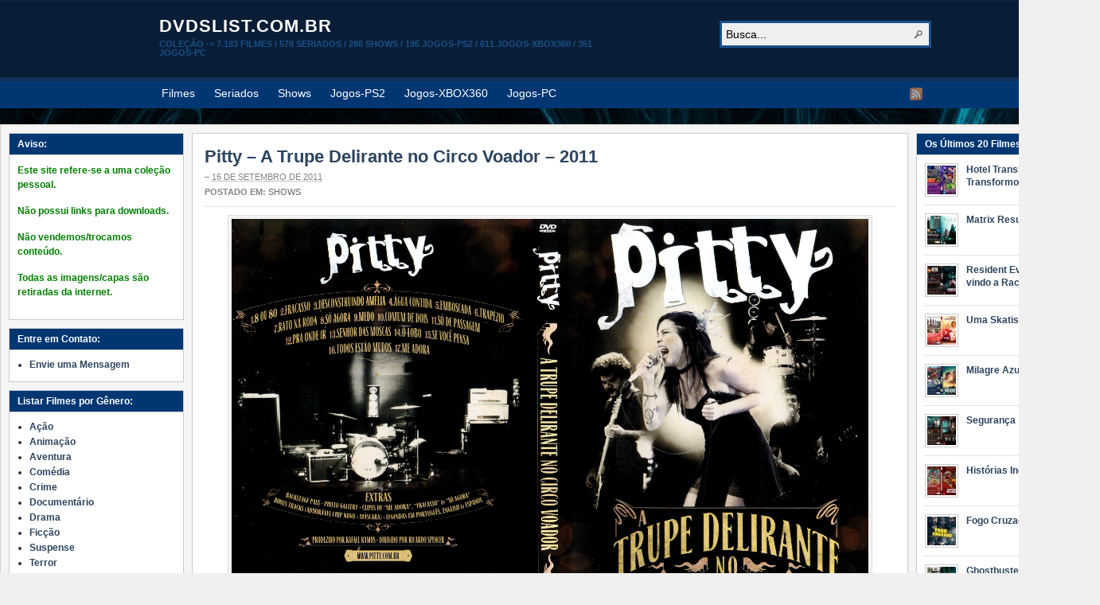

--- FILE ---
content_type: text/html; charset=UTF-8
request_url: http://dvdslist.com.br/pitty-a-trupe-delirante-no-circo-voador-2011/
body_size: 171699
content:
<!DOCTYPE html PUBLIC "-//W3C//DTD XHTML 1.0 Transitional//EN" "http://www.w3.org/TR/xhtml1/DTD/xhtml1-transitional.dtd"><html xmlns="http://www.w3.org/1999/xhtml" lang="pt-BR">
<head profile="http://gmpg.org/xfn/11">
<meta http-equiv="Content-Type" content="text/html; charset=UTF-8" />
<title>Pitty &#8211; A Trupe Delirante no Circo Voador &#8211; 2011</title>
<meta name="description" content="" />

<link rel="alternate" type="application/rss+xml" href="http://dvdslist.com.br/?feed=rss2" title="dvdslist.com.br últimos artigos" />

<link rel="alternate" type="application/rss+xml" href="http://dvdslist.com.br/?feed=comments-rss2" title="dvdslist.com.br últimos comentários" />

<link rel="pingback" href="http://dvdslist.com.br/xmlrpc.php" />

<link rel="shortcut icon" href="http://dvdslist.com.br/wp-content/themes/arras/images/favicon.ico" />


<meta name='robots' content='max-image-preview:large' />
<link rel='dns-prefetch' href='//secure.gravatar.com' />
<link rel='dns-prefetch' href='//s.w.org' />
<link rel='dns-prefetch' href='//v0.wordpress.com' />
<link rel='dns-prefetch' href='//jetpack.wordpress.com' />
<link rel='dns-prefetch' href='//s0.wp.com' />
<link rel='dns-prefetch' href='//public-api.wordpress.com' />
<link rel='dns-prefetch' href='//0.gravatar.com' />
<link rel='dns-prefetch' href='//1.gravatar.com' />
<link rel='dns-prefetch' href='//2.gravatar.com' />
<link rel="alternate" type="application/rss+xml" title="Feed de comentários para dvdslist.com.br &raquo; Pitty &#8211; A Trupe Delirante no Circo Voador &#8211; 2011" href="http://dvdslist.com.br/pitty-a-trupe-delirante-no-circo-voador-2011/feed/" />
<script type="text/javascript">
window._wpemojiSettings = {"baseUrl":"https:\/\/s.w.org\/images\/core\/emoji\/13.1.0\/72x72\/","ext":".png","svgUrl":"https:\/\/s.w.org\/images\/core\/emoji\/13.1.0\/svg\/","svgExt":".svg","source":{"concatemoji":"http:\/\/dvdslist.com.br\/wp-includes\/js\/wp-emoji-release.min.js?ver=5.9.12"}};
/*! This file is auto-generated */
!function(e,a,t){var n,r,o,i=a.createElement("canvas"),p=i.getContext&&i.getContext("2d");function s(e,t){var a=String.fromCharCode;p.clearRect(0,0,i.width,i.height),p.fillText(a.apply(this,e),0,0);e=i.toDataURL();return p.clearRect(0,0,i.width,i.height),p.fillText(a.apply(this,t),0,0),e===i.toDataURL()}function c(e){var t=a.createElement("script");t.src=e,t.defer=t.type="text/javascript",a.getElementsByTagName("head")[0].appendChild(t)}for(o=Array("flag","emoji"),t.supports={everything:!0,everythingExceptFlag:!0},r=0;r<o.length;r++)t.supports[o[r]]=function(e){if(!p||!p.fillText)return!1;switch(p.textBaseline="top",p.font="600 32px Arial",e){case"flag":return s([127987,65039,8205,9895,65039],[127987,65039,8203,9895,65039])?!1:!s([55356,56826,55356,56819],[55356,56826,8203,55356,56819])&&!s([55356,57332,56128,56423,56128,56418,56128,56421,56128,56430,56128,56423,56128,56447],[55356,57332,8203,56128,56423,8203,56128,56418,8203,56128,56421,8203,56128,56430,8203,56128,56423,8203,56128,56447]);case"emoji":return!s([10084,65039,8205,55357,56613],[10084,65039,8203,55357,56613])}return!1}(o[r]),t.supports.everything=t.supports.everything&&t.supports[o[r]],"flag"!==o[r]&&(t.supports.everythingExceptFlag=t.supports.everythingExceptFlag&&t.supports[o[r]]);t.supports.everythingExceptFlag=t.supports.everythingExceptFlag&&!t.supports.flag,t.DOMReady=!1,t.readyCallback=function(){t.DOMReady=!0},t.supports.everything||(n=function(){t.readyCallback()},a.addEventListener?(a.addEventListener("DOMContentLoaded",n,!1),e.addEventListener("load",n,!1)):(e.attachEvent("onload",n),a.attachEvent("onreadystatechange",function(){"complete"===a.readyState&&t.readyCallback()})),(n=t.source||{}).concatemoji?c(n.concatemoji):n.wpemoji&&n.twemoji&&(c(n.twemoji),c(n.wpemoji)))}(window,document,window._wpemojiSettings);
</script>
<style type="text/css">
img.wp-smiley,
img.emoji {
	display: inline !important;
	border: none !important;
	box-shadow: none !important;
	height: 1em !important;
	width: 1em !important;
	margin: 0 0.07em !important;
	vertical-align: -0.1em !important;
	background: none !important;
	padding: 0 !important;
}
</style>
	<link rel='stylesheet' id='hugeit-lightbox-css-css'  href='http://dvdslist.com.br/wp-content/plugins/lightbox/css/frontend/lightbox.css?ver=5.9.12' type='text/css' media='all' />
<link rel='stylesheet' id='wp-block-library-css'  href='http://dvdslist.com.br/wp-includes/css/dist/block-library/style.min.css?ver=5.9.12' type='text/css' media='all' />
<style id='wp-block-library-inline-css' type='text/css'>
.has-text-align-justify{text-align:justify;}
</style>
<link rel='stylesheet' id='mediaelement-css'  href='http://dvdslist.com.br/wp-includes/js/mediaelement/mediaelementplayer-legacy.min.css?ver=4.2.16' type='text/css' media='all' />
<link rel='stylesheet' id='wp-mediaelement-css'  href='http://dvdslist.com.br/wp-includes/js/mediaelement/wp-mediaelement.min.css?ver=5.9.12' type='text/css' media='all' />
<style id='global-styles-inline-css' type='text/css'>
body{--wp--preset--color--black: #000000;--wp--preset--color--cyan-bluish-gray: #abb8c3;--wp--preset--color--white: #ffffff;--wp--preset--color--pale-pink: #f78da7;--wp--preset--color--vivid-red: #cf2e2e;--wp--preset--color--luminous-vivid-orange: #ff6900;--wp--preset--color--luminous-vivid-amber: #fcb900;--wp--preset--color--light-green-cyan: #7bdcb5;--wp--preset--color--vivid-green-cyan: #00d084;--wp--preset--color--pale-cyan-blue: #8ed1fc;--wp--preset--color--vivid-cyan-blue: #0693e3;--wp--preset--color--vivid-purple: #9b51e0;--wp--preset--gradient--vivid-cyan-blue-to-vivid-purple: linear-gradient(135deg,rgba(6,147,227,1) 0%,rgb(155,81,224) 100%);--wp--preset--gradient--light-green-cyan-to-vivid-green-cyan: linear-gradient(135deg,rgb(122,220,180) 0%,rgb(0,208,130) 100%);--wp--preset--gradient--luminous-vivid-amber-to-luminous-vivid-orange: linear-gradient(135deg,rgba(252,185,0,1) 0%,rgba(255,105,0,1) 100%);--wp--preset--gradient--luminous-vivid-orange-to-vivid-red: linear-gradient(135deg,rgba(255,105,0,1) 0%,rgb(207,46,46) 100%);--wp--preset--gradient--very-light-gray-to-cyan-bluish-gray: linear-gradient(135deg,rgb(238,238,238) 0%,rgb(169,184,195) 100%);--wp--preset--gradient--cool-to-warm-spectrum: linear-gradient(135deg,rgb(74,234,220) 0%,rgb(151,120,209) 20%,rgb(207,42,186) 40%,rgb(238,44,130) 60%,rgb(251,105,98) 80%,rgb(254,248,76) 100%);--wp--preset--gradient--blush-light-purple: linear-gradient(135deg,rgb(255,206,236) 0%,rgb(152,150,240) 100%);--wp--preset--gradient--blush-bordeaux: linear-gradient(135deg,rgb(254,205,165) 0%,rgb(254,45,45) 50%,rgb(107,0,62) 100%);--wp--preset--gradient--luminous-dusk: linear-gradient(135deg,rgb(255,203,112) 0%,rgb(199,81,192) 50%,rgb(65,88,208) 100%);--wp--preset--gradient--pale-ocean: linear-gradient(135deg,rgb(255,245,203) 0%,rgb(182,227,212) 50%,rgb(51,167,181) 100%);--wp--preset--gradient--electric-grass: linear-gradient(135deg,rgb(202,248,128) 0%,rgb(113,206,126) 100%);--wp--preset--gradient--midnight: linear-gradient(135deg,rgb(2,3,129) 0%,rgb(40,116,252) 100%);--wp--preset--duotone--dark-grayscale: url('#wp-duotone-dark-grayscale');--wp--preset--duotone--grayscale: url('#wp-duotone-grayscale');--wp--preset--duotone--purple-yellow: url('#wp-duotone-purple-yellow');--wp--preset--duotone--blue-red: url('#wp-duotone-blue-red');--wp--preset--duotone--midnight: url('#wp-duotone-midnight');--wp--preset--duotone--magenta-yellow: url('#wp-duotone-magenta-yellow');--wp--preset--duotone--purple-green: url('#wp-duotone-purple-green');--wp--preset--duotone--blue-orange: url('#wp-duotone-blue-orange');--wp--preset--font-size--small: 13px;--wp--preset--font-size--medium: 20px;--wp--preset--font-size--large: 36px;--wp--preset--font-size--x-large: 42px;}.has-black-color{color: var(--wp--preset--color--black) !important;}.has-cyan-bluish-gray-color{color: var(--wp--preset--color--cyan-bluish-gray) !important;}.has-white-color{color: var(--wp--preset--color--white) !important;}.has-pale-pink-color{color: var(--wp--preset--color--pale-pink) !important;}.has-vivid-red-color{color: var(--wp--preset--color--vivid-red) !important;}.has-luminous-vivid-orange-color{color: var(--wp--preset--color--luminous-vivid-orange) !important;}.has-luminous-vivid-amber-color{color: var(--wp--preset--color--luminous-vivid-amber) !important;}.has-light-green-cyan-color{color: var(--wp--preset--color--light-green-cyan) !important;}.has-vivid-green-cyan-color{color: var(--wp--preset--color--vivid-green-cyan) !important;}.has-pale-cyan-blue-color{color: var(--wp--preset--color--pale-cyan-blue) !important;}.has-vivid-cyan-blue-color{color: var(--wp--preset--color--vivid-cyan-blue) !important;}.has-vivid-purple-color{color: var(--wp--preset--color--vivid-purple) !important;}.has-black-background-color{background-color: var(--wp--preset--color--black) !important;}.has-cyan-bluish-gray-background-color{background-color: var(--wp--preset--color--cyan-bluish-gray) !important;}.has-white-background-color{background-color: var(--wp--preset--color--white) !important;}.has-pale-pink-background-color{background-color: var(--wp--preset--color--pale-pink) !important;}.has-vivid-red-background-color{background-color: var(--wp--preset--color--vivid-red) !important;}.has-luminous-vivid-orange-background-color{background-color: var(--wp--preset--color--luminous-vivid-orange) !important;}.has-luminous-vivid-amber-background-color{background-color: var(--wp--preset--color--luminous-vivid-amber) !important;}.has-light-green-cyan-background-color{background-color: var(--wp--preset--color--light-green-cyan) !important;}.has-vivid-green-cyan-background-color{background-color: var(--wp--preset--color--vivid-green-cyan) !important;}.has-pale-cyan-blue-background-color{background-color: var(--wp--preset--color--pale-cyan-blue) !important;}.has-vivid-cyan-blue-background-color{background-color: var(--wp--preset--color--vivid-cyan-blue) !important;}.has-vivid-purple-background-color{background-color: var(--wp--preset--color--vivid-purple) !important;}.has-black-border-color{border-color: var(--wp--preset--color--black) !important;}.has-cyan-bluish-gray-border-color{border-color: var(--wp--preset--color--cyan-bluish-gray) !important;}.has-white-border-color{border-color: var(--wp--preset--color--white) !important;}.has-pale-pink-border-color{border-color: var(--wp--preset--color--pale-pink) !important;}.has-vivid-red-border-color{border-color: var(--wp--preset--color--vivid-red) !important;}.has-luminous-vivid-orange-border-color{border-color: var(--wp--preset--color--luminous-vivid-orange) !important;}.has-luminous-vivid-amber-border-color{border-color: var(--wp--preset--color--luminous-vivid-amber) !important;}.has-light-green-cyan-border-color{border-color: var(--wp--preset--color--light-green-cyan) !important;}.has-vivid-green-cyan-border-color{border-color: var(--wp--preset--color--vivid-green-cyan) !important;}.has-pale-cyan-blue-border-color{border-color: var(--wp--preset--color--pale-cyan-blue) !important;}.has-vivid-cyan-blue-border-color{border-color: var(--wp--preset--color--vivid-cyan-blue) !important;}.has-vivid-purple-border-color{border-color: var(--wp--preset--color--vivid-purple) !important;}.has-vivid-cyan-blue-to-vivid-purple-gradient-background{background: var(--wp--preset--gradient--vivid-cyan-blue-to-vivid-purple) !important;}.has-light-green-cyan-to-vivid-green-cyan-gradient-background{background: var(--wp--preset--gradient--light-green-cyan-to-vivid-green-cyan) !important;}.has-luminous-vivid-amber-to-luminous-vivid-orange-gradient-background{background: var(--wp--preset--gradient--luminous-vivid-amber-to-luminous-vivid-orange) !important;}.has-luminous-vivid-orange-to-vivid-red-gradient-background{background: var(--wp--preset--gradient--luminous-vivid-orange-to-vivid-red) !important;}.has-very-light-gray-to-cyan-bluish-gray-gradient-background{background: var(--wp--preset--gradient--very-light-gray-to-cyan-bluish-gray) !important;}.has-cool-to-warm-spectrum-gradient-background{background: var(--wp--preset--gradient--cool-to-warm-spectrum) !important;}.has-blush-light-purple-gradient-background{background: var(--wp--preset--gradient--blush-light-purple) !important;}.has-blush-bordeaux-gradient-background{background: var(--wp--preset--gradient--blush-bordeaux) !important;}.has-luminous-dusk-gradient-background{background: var(--wp--preset--gradient--luminous-dusk) !important;}.has-pale-ocean-gradient-background{background: var(--wp--preset--gradient--pale-ocean) !important;}.has-electric-grass-gradient-background{background: var(--wp--preset--gradient--electric-grass) !important;}.has-midnight-gradient-background{background: var(--wp--preset--gradient--midnight) !important;}.has-small-font-size{font-size: var(--wp--preset--font-size--small) !important;}.has-medium-font-size{font-size: var(--wp--preset--font-size--medium) !important;}.has-large-font-size{font-size: var(--wp--preset--font-size--large) !important;}.has-x-large-font-size{font-size: var(--wp--preset--font-size--x-large) !important;}
</style>
<link rel='stylesheet' id='upw_theme_standard-css'  href='http://dvdslist.com.br/wp-content/plugins/ultimate-posts-widget/css/upw-theme-standard.min.css?ver=5.9.12' type='text/css' media='all' />
<link rel='stylesheet' id='social-logos-css'  href='http://dvdslist.com.br/wp-content/plugins/jetpack/_inc/social-logos/social-logos.min.css?ver=10.7.2' type='text/css' media='all' />
<link rel='stylesheet' id='jetpack_css-css'  href='http://dvdslist.com.br/wp-content/plugins/jetpack/css/jetpack.css?ver=10.7.2' type='text/css' media='all' />
<script type='text/javascript' src='http://dvdslist.com.br/wp-includes/js/jquery/jquery.min.js?ver=3.6.0' id='jquery-core-js'></script>
<script type='text/javascript' src='http://dvdslist.com.br/wp-includes/js/jquery/jquery-migrate.min.js?ver=3.3.2' id='jquery-migrate-js'></script>
<script type='text/javascript' src='http://dvdslist.com.br/wp-content/plugins/lightbox/js/frontend/froogaloop2.min.js?ver=5.9.12' id='hugeit-froogaloop-js-js'></script>
<script type='text/javascript' src='http://dvdslist.com.br/wp-content/themes/arras/js/superfish/hoverIntent.js' id='hoverintent-js'></script>
<script type='text/javascript' src='http://dvdslist.com.br/wp-content/themes/arras/js/superfish/superfish.js' id='superfish-js'></script>
<script type='text/javascript' src='http://dvdslist.com.br/wp-content/themes/arras/js/jquery.validate.min.js' id='jquery-validate-js'></script>
<link rel="https://api.w.org/" href="http://dvdslist.com.br/wp-json/" /><link rel="alternate" type="application/json" href="http://dvdslist.com.br/wp-json/wp/v2/posts/468" /><link rel="EditURI" type="application/rsd+xml" title="RSD" href="http://dvdslist.com.br/xmlrpc.php?rsd" />
<link rel="wlwmanifest" type="application/wlwmanifest+xml" href="http://dvdslist.com.br/wp-includes/wlwmanifest.xml" /> 
<meta name="generator" content="WordPress 5.9.12" />
<link rel="canonical" href="http://dvdslist.com.br/pitty-a-trupe-delirante-no-circo-voador-2011/" />
<link rel='shortlink' href='https://wp.me/p7rrw1-7y' />
<link rel="alternate" type="application/json+oembed" href="http://dvdslist.com.br/wp-json/oembed/1.0/embed?url=http%3A%2F%2Fdvdslist.com.br%2Fpitty-a-trupe-delirante-no-circo-voador-2011%2F" />
<link rel="alternate" type="text/xml+oembed" href="http://dvdslist.com.br/wp-json/oembed/1.0/embed?url=http%3A%2F%2Fdvdslist.com.br%2Fpitty-a-trupe-delirante-no-circo-voador-2011%2F&#038;format=xml" />
<link rel="stylesheet" href="http://dvdslist.com.br/wp-content/plugins/wp-page-numbers/classic/wp-page-numbers.css" type="text/css" media="screen" /><style type='text/css'>img#wpstats{display:none}</style>
	<link rel="stylesheet" href="http://dvdslist.com.br/wp-content/themes/arras/css/styles/blue.css" type="text/css" media="screen,projection" /><link rel="stylesheet" href="http://dvdslist.com.br/wp-content/themes/arras/css/layouts/3c-fixed.css" type="text/css" />
<!-- Generated by Arras WP Theme -->
<style type="text/css">
	.posts-default li  { width: 205px; height: 225px; }
	.posts-default img, .posts-default .entry-thumbnails-link { width: 195px; height: 110px; }
	.posts-default .entry-meta { width: 195px; }
	.posts-default .entry-thumbnails { width: 205px; height: 120px; }
			.posts-quick .entry-thumbnails img { width: 115px; height: 115px; }
		.posts-quick .entry-meta { width: 115px; }
			.featured { height: 310px; }
	.featured-article { width: 640px; height: 300px; }
	.featured-article img { width: 640px; height: 300px; }
	#controls { width: 610px; top: 135px; }
	#controls .next { left: 610px; }
	.featured-entry { height: 100px; top: -100px; }
	.featured-slideshow-inner { height: 300px }
	#wrapper { background: url(http://dvdslist.com.br/wp-content/uploads/2011/11/Untitled-1.jpg) left top fixed repeat #002bda !important; }
	.featured-stories-summary  { margin-left: 51px; }
	.single .post .entry-photo img, .single-post .entry-photo img  { width: 620px; height: 300px; }
		.footer-sidebar  { width: 920px; }
	</style>
	<script type="text/javascript">
	jQuery(document).ready(function($) {

$('.multi-sidebar').tabs();

$('.sf-menu').superfish({autoArrows: true, speed: 'fast', dropShadows: 'true'});

$('#commentform').validate();


});	</script>
	
<!-- Jetpack Open Graph Tags -->
<meta property="og:type" content="article" />
<meta property="og:title" content="Pitty &#8211; A Trupe Delirante no Circo Voador &#8211; 2011" />
<meta property="og:url" content="http://dvdslist.com.br/pitty-a-trupe-delirante-no-circo-voador-2011/" />
<meta property="og:description" content="Visite o post para mais." />
<meta property="article:published_time" content="2011-09-16T21:53:23+00:00" />
<meta property="article:modified_time" content="2016-08-14T22:27:17+00:00" />
<meta property="og:site_name" content="dvdslist.com.br" />
<meta property="og:image" content="http://dvdslist.com.br/wp-content/uploads/2011/09/PittyATrupeDeliranteNoCircoVoador.jpg" />
<meta property="og:image:width" content="3194" />
<meta property="og:image:height" content="2144" />
<meta property="og:image:alt" content="" />
<meta property="og:locale" content="pt_BR" />
<meta name="twitter:site" content="@dvdslist" />
<meta name="twitter:text:title" content="Pitty &#8211; A Trupe Delirante no Circo Voador &#8211; 2011" />
<meta name="twitter:image" content="http://dvdslist.com.br/wp-content/uploads/2011/09/PittyATrupeDeliranteNoCircoVoador.jpg?w=640" />
<meta name="twitter:card" content="summary_large_image" />
<meta name="twitter:description" content="Visite o post para mais." />

<!-- End Jetpack Open Graph Tags -->
<link rel="stylesheet" href="http://dvdslist.com.br/wp-content/themes/arras/user.css" type="text/css" media="screen,projection" /></head>

<body class="post-template-default single single-post postid-468 single-format-standard layout-3c-fixed no-js style-blue">
<script type="text/javascript">
//<![CDATA[
(function(){
var c = document.body.className;
c = c.replace(/no-js/, 'js');
document.body.className = c;
})();
//]]>
</script>

<div id="top-menu" class="clearfix">
	</div><!-- #top-menu -->

<div id="header">
	<div id="branding" class="clearfix">
	<div class="logo">
				<span class="blog-name"><a href="http://dvdslist.com.br">dvdslist.com.br</a></span>
		<span class="blog-description">COLEÇÃO -&gt; 7.183 Filmes / 578 Seriados / 286 Shows / 195 Jogos-PS2 / 611 Jogos-XBOX360 / 351 Jogos-PC</span>
			</div>
	<div id="searchbar"><form method="get" class="searchform clearfix" action="http://dvdslist.com.br/">
 <input type="text" value="Busca..." name="s" class="s" onfocus="this.value=''" />
 <input type="submit" class="searchsubmit" value="Busca" title="Busca dvdslist.com.br" />
</form>
</div>
	</div><!-- #branding -->
</div><!-- #header -->

<div id="nav">
	<div id="nav-content" class="clearfix">
	<ul class="sf-menu menu clearfix">	<li class="cat-item cat-item-1"><a href="http://dvdslist.com.br/category/filmes/" title="Veja a lista de Filmes.">Filmes</a>
</li>
	<li class="cat-item cat-item-3"><a href="http://dvdslist.com.br/category/seriados/" title="Veja a lista de Seriados.">Seriados</a>
</li>
	<li class="cat-item cat-item-4"><a href="http://dvdslist.com.br/category/shows/" title="Veja a lista de Shows.">Shows</a>
</li>
	<li class="cat-item cat-item-5"><a href="http://dvdslist.com.br/category/jogosps2/" title="Veja a lista de Jogos-PS2">Jogos-PS2</a>
</li>
	<li class="cat-item cat-item-6"><a href="http://dvdslist.com.br/category/jogosxbox360/" title="Veja a lista de Jogos-XBOX360.">Jogos-XBOX360</a>
</li>
	<li class="cat-item cat-item-21"><a href="http://dvdslist.com.br/category/jogospc/" title="Veja a lista de Jogos-PC.">Jogos-PC</a>
</li>
</ul>		<ul class="quick-nav clearfix">
					<li><a id="rss" title="dvdslist.com.br RSS Feed" href="http://dvdslist.com.br/?feed=rss2">RSS Feed</a></li>
				
						
						
			</ul>
	</div><!-- #nav-content -->
</div><!-- #nav -->

<div id="wrapper">
	
	  
	<div id="main" class="clearfix">
    <div id="container" class="clearfix">

<div id="content" class="section">

		<div id="post-468" class="clearfix single-post post-468 post type-post status-publish format-standard hentry category-shows">

        <h1 class="entry-title"><a href="http://dvdslist.com.br/pitty-a-trupe-delirante-no-circo-voador-2011/" rel="bookmark">Pitty &#8211; A Trupe Delirante no Circo Voador &#8211; 2011</a></h1><div class="entry-info"> &ndash; <abbr class="published" title="2011-09-16T18:53:23-03:00">16 de setembro de 2011</abbr><span class="entry-cat"><strong> Postado em: </strong><a href="http://dvdslist.com.br/category/shows/">Shows</a></span></div>        
        <div class="entry-content clearfix">
		<p><a href="http://dvdslist.com.br/wp-content/uploads/2011/09/PittyATrupeDeliranteNoCircoVoador.jpg" target="_blank"><img data-attachment-id="23823" data-permalink="http://dvdslist.com.br/pitty-a-trupe-delirante-no-circo-voador-2011/pittyatrupedelirantenocircovoador/" data-orig-file="http://dvdslist.com.br/wp-content/uploads/2011/09/PittyATrupeDeliranteNoCircoVoador.jpg" data-orig-size="3194,2144" data-comments-opened="1" data-image-meta="{&quot;aperture&quot;:&quot;0&quot;,&quot;credit&quot;:&quot;&quot;,&quot;camera&quot;:&quot;&quot;,&quot;caption&quot;:&quot;&quot;,&quot;created_timestamp&quot;:&quot;0&quot;,&quot;copyright&quot;:&quot;&quot;,&quot;focal_length&quot;:&quot;0&quot;,&quot;iso&quot;:&quot;0&quot;,&quot;shutter_speed&quot;:&quot;0&quot;,&quot;title&quot;:&quot;&quot;,&quot;orientation&quot;:&quot;1&quot;}" data-image-title="PittyATrupeDeliranteNoCircoVoador" data-image-description="" data-image-caption="" data-medium-file="http://dvdslist.com.br/wp-content/uploads/2011/09/PittyATrupeDeliranteNoCircoVoador.jpg" data-large-file="http://dvdslist.com.br/wp-content/uploads/2011/09/PittyATrupeDeliranteNoCircoVoador.jpg" loading="lazy" class="aligncenter wp-image-23823" src="http://dvdslist.com.br/wp-content/uploads/2011/09/PittyATrupeDeliranteNoCircoVoador.jpg" alt="PittyATrupeDeliranteNoCircoVoador" width="800" height="537" srcset="http://dvdslist.com.br/wp-content/uploads/2011/09/PittyATrupeDeliranteNoCircoVoador.jpg 3194w, http://dvdslist.com.br/wp-content/uploads/2011/09/PittyATrupeDeliranteNoCircoVoador-298x200.jpg 298w" sizes="(max-width: 800px) 100vw, 800px" /></a></p>
<div class="sharedaddy sd-sharing-enabled"><div class="robots-nocontent sd-block sd-social sd-social-icon sd-sharing"><h3 class="sd-title">Compartilhe isso:</h3><div class="sd-content"><ul><li class="share-print"><a rel="nofollow noopener noreferrer" data-shared="" class="share-print sd-button share-icon no-text" href="http://dvdslist.com.br/pitty-a-trupe-delirante-no-circo-voador-2011/#print" target="_blank" title="Clique para imprimir"><span></span><span class="sharing-screen-reader-text">Clique para imprimir(abre em nova janela)</span></a></li><li class="share-email"><a rel="nofollow noopener noreferrer" data-shared="" class="share-email sd-button share-icon no-text" href="http://dvdslist.com.br/pitty-a-trupe-delirante-no-circo-voador-2011/?share=email" target="_blank" title="Clique para enviar por e-mail a um amigo"><span></span><span class="sharing-screen-reader-text">Clique para enviar por e-mail a um amigo(abre em nova janela)</span></a></li><li class="share-facebook"><a rel="nofollow noopener noreferrer" data-shared="sharing-facebook-468" class="share-facebook sd-button share-icon no-text" href="http://dvdslist.com.br/pitty-a-trupe-delirante-no-circo-voador-2011/?share=facebook" target="_blank" title="Clique para compartilhar no Facebook"><span></span><span class="sharing-screen-reader-text">Clique para compartilhar no Facebook(abre em nova janela)</span></a></li><li class="share-twitter"><a rel="nofollow noopener noreferrer" data-shared="sharing-twitter-468" class="share-twitter sd-button share-icon no-text" href="http://dvdslist.com.br/pitty-a-trupe-delirante-no-circo-voador-2011/?share=twitter" target="_blank" title="Clique para compartilhar no Twitter"><span></span><span class="sharing-screen-reader-text">Clique para compartilhar no Twitter(abre em nova janela)</span></a></li><li class="share-skype"><a rel="nofollow noopener noreferrer" data-shared="sharing-skype-468" class="share-skype sd-button share-icon no-text" href="http://dvdslist.com.br/pitty-a-trupe-delirante-no-circo-voador-2011/?share=skype" target="_blank" title="Clique para compartilhar no Skype"><span></span><span class="sharing-screen-reader-text">Clique para compartilhar no Skype(abre em nova janela)</span></a></li><li class="share-linkedin"><a rel="nofollow noopener noreferrer" data-shared="sharing-linkedin-468" class="share-linkedin sd-button share-icon no-text" href="http://dvdslist.com.br/pitty-a-trupe-delirante-no-circo-voador-2011/?share=linkedin" target="_blank" title="Clique para compartilhar no LinkedIn"><span></span><span class="sharing-screen-reader-text">Clique para compartilhar no LinkedIn(abre em nova janela)</span></a></li><li class="share-tumblr"><a rel="nofollow noopener noreferrer" data-shared="" class="share-tumblr sd-button share-icon no-text" href="http://dvdslist.com.br/pitty-a-trupe-delirante-no-circo-voador-2011/?share=tumblr" target="_blank" title="Clique para compartilhar no Tumblr"><span></span><span class="sharing-screen-reader-text">Clique para compartilhar no Tumblr(abre em nova janela)</span></a></li><li class="share-jetpack-whatsapp"><a rel="nofollow noopener noreferrer" data-shared="" class="share-jetpack-whatsapp sd-button share-icon no-text" href="http://dvdslist.com.br/pitty-a-trupe-delirante-no-circo-voador-2011/?share=jetpack-whatsapp" target="_blank" title="Clique para compartilhar no WhatsApp"><span></span><span class="sharing-screen-reader-text">Clique para compartilhar no WhatsApp(abre em nova janela)</span></a></li><li class="share-reddit"><a rel="nofollow noopener noreferrer" data-shared="" class="share-reddit sd-button share-icon no-text" href="http://dvdslist.com.br/pitty-a-trupe-delirante-no-circo-voador-2011/?share=reddit" target="_blank" title="Clique para compartilhar no Reddit"><span></span><span class="sharing-screen-reader-text">Clique para compartilhar no Reddit(abre em nova janela)</span></a></li><li class="share-pinterest"><a rel="nofollow noopener noreferrer" data-shared="sharing-pinterest-468" class="share-pinterest sd-button share-icon no-text" href="http://dvdslist.com.br/pitty-a-trupe-delirante-no-circo-voador-2011/?share=pinterest" target="_blank" title="Clique para compartilhar no Pinterest"><span></span><span class="sharing-screen-reader-text">Clique para compartilhar no Pinterest(abre em nova janela)</span></a></li><li class="share-pocket"><a rel="nofollow noopener noreferrer" data-shared="" class="share-pocket sd-button share-icon no-text" href="http://dvdslist.com.br/pitty-a-trupe-delirante-no-circo-voador-2011/?share=pocket" target="_blank" title="Clique para compartilhar no Pocket"><span></span><span class="sharing-screen-reader-text">Clique para compartilhar no Pocket(abre em nova janela)</span></a></li><li class="share-telegram"><a rel="nofollow noopener noreferrer" data-shared="" class="share-telegram sd-button share-icon no-text" href="http://dvdslist.com.br/pitty-a-trupe-delirante-no-circo-voador-2011/?share=telegram" target="_blank" title="Clique para compartilhar no Telegram"><span></span><span class="sharing-screen-reader-text">Clique para compartilhar no Telegram(abre em nova janela)</span></a></li><li class="share-end"></li></ul></div></div></div>  
        		</div>

		
            </div>
    
		<a name="comments"></a>
    				<h4 class="module-title">Sem Comentários</h4>
		<p class="nocomments">Nenhum comentário até o momento.</p>
		

	
		<div id="respond" class="comment-respond">
							<h3 id="reply-title" class="comment-reply-title">Deixe uma resposta					<small><a rel="nofollow" id="cancel-comment-reply-link" href="/pitty-a-trupe-delirante-no-circo-voador-2011/#respond" style="display:none;">Cancelar resposta</a></small>
				</h3>
						<form id="commentform" class="comment-form">
				<iframe
					title="Formulário de comentário"
					src="https://jetpack.wordpress.com/jetpack-comment/?blogid=109974981&#038;postid=468&#038;comment_registration=0&#038;require_name_email=1&#038;stc_enabled=0&#038;stb_enabled=0&#038;show_avatars=1&#038;avatar_default=gravatar_default&#038;greeting=Deixe+uma+resposta&#038;greeting_reply=Deixe+uma+resposta+para+%25s&#038;color_scheme=light&#038;lang=pt_BR&#038;jetpack_version=10.7.2&#038;show_cookie_consent=10&#038;has_cookie_consent=0&#038;token_key=%3Bnormal%3B&#038;sig=22c520ed6717bf10ba9bbd6884101c2f7cf3aee0#parent=http%3A%2F%2Fdvdslist.com.br%2Fpitty-a-trupe-delirante-no-circo-voador-2011%2F"
											name="jetpack_remote_comment"
						style="width:100%; height: 430px; border:0;"
										class="jetpack_remote_comment"
					id="jetpack_remote_comment"
					sandbox="allow-same-origin allow-top-navigation allow-scripts allow-forms allow-popups"
				>
									</iframe>
									<!--[if !IE]><!-->
					<script>
						document.addEventListener('DOMContentLoaded', function () {
							var commentForms = document.getElementsByClassName('jetpack_remote_comment');
							for (var i = 0; i < commentForms.length; i++) {
								commentForms[i].allowTransparency = false;
								commentForms[i].scrolling = 'no';
							}
						});
					</script>
					<!--<![endif]-->
							</form>
		</div>

		
		<input type="hidden" name="comment_parent" id="comment_parent" value="" />

			
	    

</div><!-- #content -->

</div><!-- #container -->


<div id="primary" class="aside main-aside sidebar">
  
	<ul class="xoxo">
		<li id="text-3" class="widgetcontainer clearfix"><h5 class="widgettitle">Aviso:</h5>			<div class="textwidget"><p><strong><span style="color: #008000;">Este site refere-se a uma coleção pessoal. </span></strong></p>
<p><strong><span style="color: #008000;">Não possui links para downloads.</span></strong></p>
<p><strong><span style="color: #008000;">Não vendemos/trocamos conteúdo.<br />
</span></strong></p>
<p><strong><span style="color: #008000;">Todas as imagens/capas são retiradas da internet.</span></strong></p>
</div>
		</li><li id="pages-3" class="widgetcontainer clearfix"><h5 class="widgettitle">Entre em Contato:</h5>
			<ul>
				<li class="page_item page-item-5206"><a href="http://dvdslist.com.br/contato/">Envie uma Mensagem</a></li>
			</ul>

			</li><li id="linkcat-23" class="widgetcontainer clearfix"><h5 class="widgettitle">Listar Filmes por Gênero:</h5>
	<ul class='xoxo blogroll'>
<li><a href="http://dvdslist.com.br/?tag=acao" title="Clique aqui para ver a lista de filmes com o gênero: Ação.">Ação</a></li>
<li><a href="http://dvdslist.com.br/?tag=animacao" title="Clique aqui para ver a lista de filmes com o gênero: Animação.">Animação</a></li>
<li><a href="http://dvdslist.com.br/?tag=aventura" title="Clique aqui para ver a lista de filmes com o gênero: Aventura.">Aventura</a></li>
<li><a href="http://dvdslist.com.br/?tag=comedia" title="Clique aqui para ver a lista de filmes com o gênero: Comédia.">Comédia</a></li>
<li><a href="http://dvdslist.com.br/?tag=crime" title="Clique aqui para ver a lista de filmes com o gênero: Crime.">Crime</a></li>
<li><a href="http://dvdslist.com.br/?tag=documentario" title="Clique aqui para ver a lista de filmes com o gênero: Documentário.">Documentário</a></li>
<li><a href="http://dvdslist.com.br/?tag=drama" title="Clique aqui para ver a lista de filmes com o gênero: Drama.">Drama</a></li>
<li><a href="http://dvdslist.com.br/?tag=ficcao" title="Clique aqui para ver a lista de filmes com o gênero: Ficção.">Ficção</a></li>
<li><a href="http://dvdslist.com.br/?tag=suspense" title="Clique aqui para ver a lista de filmes com o gênero: Suspense.">Suspense</a></li>
<li><a href="http://dvdslist.com.br/?tag=terror" title="Clique aqui para ver a lista de filmes com o gênero: Terror.">Terror</a></li>

	</ul>
</li>
<li id="linkcat-26" class="widgetcontainer clearfix"><h5 class="widgettitle">Listar Filmes disponíveis em:</h5>
	<ul class='xoxo blogroll'>
<li><a href="http://dvdslist.com.br/?tag=1080p" title="Clique aqui para ver a lista de filmes com disponibilidade em 1080p">1080p</a></li>
<li><a href="http://dvdslist.com.br/?tag=1080p-3d" title="Clique aqui para ver a lista de filmes com disponibilidade em 3D.">1080p-3D</a></li>
<li><a href="http://dvdslist.com.br/?tag=3D" title="Clique aqui para ver a lista de filmes com disponibilidade em 3D.">3D</a></li>
<li><a href="http://dvdslist.com.br/?tag=4K" title="Clique aqui para ver a lista de filmes com disponibilidade em 4K">4K</a></li>
<li><a href="http://dvdslist.com.br/?tag=720p" title="Clique aqui para ver a lista de filmes com disponibilidade em 720p">720p</a></li>
<li><a href="http://dvdslist.com.br/?tag=blu-ray" title="Clique aqui para ver a lista de filmes com disponibilidade em Blu-Ray.">Blu-Ray</a></li>

	</ul>
</li>
<li id="arras_featured_stories-7" class="widgetcontainer clearfix"><h5 class="widgettitle">Os Últimos 10 Seriados adicionados:</h5><ul class="featured-stories"> <li class="clearfix"> <span class="thumb"><img width="36" height="36" src="http://dvdslist.com.br/wp-content/uploads/Titans-36x36.jpg" class="attachment-sidebar-thumb size-sidebar-thumb" alt="Titans ( 1ª à 3ª [&hellip;]" loading="lazy" title="Titans &#8211; 1ª à 3ª Temporadas" srcset="http://dvdslist.com.br/wp-content/uploads/Titans-36x36.jpg 36w, http://dvdslist.com.br/wp-content/uploads/Titans-115x115.jpg 115w" sizes="(max-width: 36px) 100vw, 36px" data-attachment-id="50813" data-permalink="http://dvdslist.com.br/titans/titans-3/" data-orig-file="http://dvdslist.com.br/wp-content/uploads/Titans.jpg" data-orig-size="426,597" data-comments-opened="1" data-image-meta="{&quot;aperture&quot;:&quot;0&quot;,&quot;credit&quot;:&quot;&quot;,&quot;camera&quot;:&quot;&quot;,&quot;caption&quot;:&quot;&quot;,&quot;created_timestamp&quot;:&quot;0&quot;,&quot;copyright&quot;:&quot;&quot;,&quot;focal_length&quot;:&quot;0&quot;,&quot;iso&quot;:&quot;0&quot;,&quot;shutter_speed&quot;:&quot;0&quot;,&quot;title&quot;:&quot;&quot;,&quot;orientation&quot;:&quot;1&quot;}" data-image-title="Titans" data-image-description="" data-image-caption="" data-medium-file="http://dvdslist.com.br/wp-content/uploads/Titans.jpg" data-large-file="http://dvdslist.com.br/wp-content/uploads/Titans.jpg" /></span>			<a href="http://dvdslist.com.br/titans/">Titans &#8211; 1ª à 3ª Temporadas</a><br />
						
						
			</li>
			 <li class="clearfix"> <span class="thumb"><img width="36" height="36" src="http://dvdslist.com.br/wp-content/uploads/ThisIsUs-36x36.jpg" class="attachment-sidebar-thumb size-sidebar-thumb" alt="This Is Us ( 1ª [&hellip;]" loading="lazy" title="This Is Us &#8211; 1ª à 5ª Temporadas" srcset="http://dvdslist.com.br/wp-content/uploads/ThisIsUs-36x36.jpg 36w, http://dvdslist.com.br/wp-content/uploads/ThisIsUs-115x115.jpg 115w" sizes="(max-width: 36px) 100vw, 36px" data-attachment-id="39695" data-permalink="http://dvdslist.com.br/this-is-us/thisisus/" data-orig-file="http://dvdslist.com.br/wp-content/uploads/ThisIsUs.jpg" data-orig-size="800,1079" data-comments-opened="1" data-image-meta="{&quot;aperture&quot;:&quot;0&quot;,&quot;credit&quot;:&quot;&quot;,&quot;camera&quot;:&quot;&quot;,&quot;caption&quot;:&quot;&quot;,&quot;created_timestamp&quot;:&quot;0&quot;,&quot;copyright&quot;:&quot;&quot;,&quot;focal_length&quot;:&quot;0&quot;,&quot;iso&quot;:&quot;0&quot;,&quot;shutter_speed&quot;:&quot;0&quot;,&quot;title&quot;:&quot;&quot;,&quot;orientation&quot;:&quot;0&quot;}" data-image-title="ThisIsUs" data-image-description="" data-image-caption="" data-medium-file="http://dvdslist.com.br/wp-content/uploads/ThisIsUs.jpg" data-large-file="http://dvdslist.com.br/wp-content/uploads/ThisIsUs.jpg" /></span>			<a href="http://dvdslist.com.br/this-is-us/">This Is Us &#8211; 1ª à 5ª Temporadas</a><br />
						
						
			</li>
			 <li class="clearfix"> <span class="thumb"><img width="36" height="36" src="http://dvdslist.com.br/wp-content/uploads/TheWalkingDeadWorldBeyond-36x36.jpg" class="attachment-sidebar-thumb size-sidebar-thumb" alt="The Walking Dead &#8211; World [&hellip;]" loading="lazy" title="The Walking Dead &#8211; World Beyond &#8211; 1ª e 2ª Temporadas" srcset="http://dvdslist.com.br/wp-content/uploads/TheWalkingDeadWorldBeyond-36x36.jpg 36w, http://dvdslist.com.br/wp-content/uploads/TheWalkingDeadWorldBeyond-115x115.jpg 115w" sizes="(max-width: 36px) 100vw, 36px" data-attachment-id="46406" data-permalink="http://dvdslist.com.br/the-walking-dead-world-beyond/thewalkingdeadworldbeyond/" data-orig-file="http://dvdslist.com.br/wp-content/uploads/TheWalkingDeadWorldBeyond.jpg" data-orig-size="1013,1500" data-comments-opened="1" data-image-meta="{&quot;aperture&quot;:&quot;0&quot;,&quot;credit&quot;:&quot;&quot;,&quot;camera&quot;:&quot;&quot;,&quot;caption&quot;:&quot;&quot;,&quot;created_timestamp&quot;:&quot;0&quot;,&quot;copyright&quot;:&quot;&quot;,&quot;focal_length&quot;:&quot;0&quot;,&quot;iso&quot;:&quot;0&quot;,&quot;shutter_speed&quot;:&quot;0&quot;,&quot;title&quot;:&quot;&quot;,&quot;orientation&quot;:&quot;0&quot;}" data-image-title="TheWalkingDeadWorldBeyond" data-image-description="" data-image-caption="" data-medium-file="http://dvdslist.com.br/wp-content/uploads/TheWalkingDeadWorldBeyond.jpg" data-large-file="http://dvdslist.com.br/wp-content/uploads/TheWalkingDeadWorldBeyond.jpg" /></span>			<a href="http://dvdslist.com.br/the-walking-dead-world-beyond/">The Walking Dead &#8211; World Beyond &#8211; 1ª e 2ª Temporadas</a><br />
						
						
			</li>
			 <li class="clearfix"> <span class="thumb"><img width="36" height="36" src="http://dvdslist.com.br/wp-content/uploads/TheRookie-1-36x36.jpg" class="attachment-sidebar-thumb size-sidebar-thumb" alt="The Rookie ( 1ª à [&hellip;]" loading="lazy" title="The Rookie &#8211; 1ª à 3ª Temporadas" srcset="http://dvdslist.com.br/wp-content/uploads/TheRookie-1-36x36.jpg 36w, http://dvdslist.com.br/wp-content/uploads/TheRookie-1-115x115.jpg 115w" sizes="(max-width: 36px) 100vw, 36px" data-attachment-id="46589" data-permalink="http://dvdslist.com.br/the-rookie/therookie-2/" data-orig-file="http://dvdslist.com.br/wp-content/uploads/TheRookie-1.jpg" data-orig-size="1013,1500" data-comments-opened="1" data-image-meta="{&quot;aperture&quot;:&quot;0&quot;,&quot;credit&quot;:&quot;&quot;,&quot;camera&quot;:&quot;&quot;,&quot;caption&quot;:&quot;&quot;,&quot;created_timestamp&quot;:&quot;0&quot;,&quot;copyright&quot;:&quot;&quot;,&quot;focal_length&quot;:&quot;0&quot;,&quot;iso&quot;:&quot;0&quot;,&quot;shutter_speed&quot;:&quot;0&quot;,&quot;title&quot;:&quot;&quot;,&quot;orientation&quot;:&quot;1&quot;}" data-image-title="TheRookie" data-image-description="" data-image-caption="" data-medium-file="http://dvdslist.com.br/wp-content/uploads/TheRookie-1.jpg" data-large-file="http://dvdslist.com.br/wp-content/uploads/TheRookie-1.jpg" /></span>			<a href="http://dvdslist.com.br/the-rookie/">The Rookie &#8211; 1ª à 3ª Temporadas</a><br />
						
						
			</li>
			 <li class="clearfix"> <span class="thumb"><img width="36" height="36" src="http://dvdslist.com.br/wp-content/uploads/ProfessorIglesiasMrIglesias-36x36.jpg" class="attachment-sidebar-thumb size-sidebar-thumb" alt="Professor Iglesias &#8211; Mr. Iglesias [&hellip;]" loading="lazy" title="Professor Iglesias &#8211; Mr. Iglesias &#8211; 1ª à 3ª Temporadas" srcset="http://dvdslist.com.br/wp-content/uploads/ProfessorIglesiasMrIglesias-36x36.jpg 36w, http://dvdslist.com.br/wp-content/uploads/ProfessorIglesiasMrIglesias-115x115.jpg 115w" sizes="(max-width: 36px) 100vw, 36px" data-attachment-id="35657" data-permalink="http://dvdslist.com.br/professor-iglesias-mr-iglesias/professoriglesiasmriglesias/" data-orig-file="http://dvdslist.com.br/wp-content/uploads/ProfessorIglesiasMrIglesias.jpg" data-orig-size="426,597" data-comments-opened="1" data-image-meta="{&quot;aperture&quot;:&quot;0&quot;,&quot;credit&quot;:&quot;&quot;,&quot;camera&quot;:&quot;&quot;,&quot;caption&quot;:&quot;&quot;,&quot;created_timestamp&quot;:&quot;0&quot;,&quot;copyright&quot;:&quot;&quot;,&quot;focal_length&quot;:&quot;0&quot;,&quot;iso&quot;:&quot;0&quot;,&quot;shutter_speed&quot;:&quot;0&quot;,&quot;title&quot;:&quot;&quot;,&quot;orientation&quot;:&quot;0&quot;}" data-image-title="ProfessorIglesiasMrIglesias" data-image-description="" data-image-caption="" data-medium-file="http://dvdslist.com.br/wp-content/uploads/ProfessorIglesiasMrIglesias.jpg" data-large-file="http://dvdslist.com.br/wp-content/uploads/ProfessorIglesiasMrIglesias.jpg" /></span>			<a href="http://dvdslist.com.br/professor-iglesias-mr-iglesias/">Professor Iglesias &#8211; Mr. Iglesias &#8211; 1ª à 3ª Temporadas</a><br />
						
						
			</li>
			 <li class="clearfix"> <span class="thumb"><img width="36" height="36" src="http://dvdslist.com.br/wp-content/uploads/TheSinner-36x36.jpg" class="attachment-sidebar-thumb size-sidebar-thumb" alt="The Sinner ( 1ª à [&hellip;]" loading="lazy" title="The Sinner &#8211; 1ª à 4ª Temporadas" srcset="http://dvdslist.com.br/wp-content/uploads/TheSinner-36x36.jpg 36w, http://dvdslist.com.br/wp-content/uploads/TheSinner-115x115.jpg 115w" sizes="(max-width: 36px) 100vw, 36px" data-attachment-id="39264" data-permalink="http://dvdslist.com.br/the-sinner/thesinner/" data-orig-file="http://dvdslist.com.br/wp-content/uploads/TheSinner.jpg" data-orig-size="1013,1500" data-comments-opened="1" data-image-meta="{&quot;aperture&quot;:&quot;0&quot;,&quot;credit&quot;:&quot;&quot;,&quot;camera&quot;:&quot;&quot;,&quot;caption&quot;:&quot;&quot;,&quot;created_timestamp&quot;:&quot;0&quot;,&quot;copyright&quot;:&quot;&quot;,&quot;focal_length&quot;:&quot;0&quot;,&quot;iso&quot;:&quot;0&quot;,&quot;shutter_speed&quot;:&quot;0&quot;,&quot;title&quot;:&quot;&quot;,&quot;orientation&quot;:&quot;0&quot;}" data-image-title="TheSinner" data-image-description="" data-image-caption="" data-medium-file="http://dvdslist.com.br/wp-content/uploads/TheSinner.jpg" data-large-file="http://dvdslist.com.br/wp-content/uploads/TheSinner.jpg" /></span>			<a href="http://dvdslist.com.br/the-sinner/">The Sinner &#8211; 1ª à 4ª Temporadas</a><br />
						
						
			</li>
			 <li class="clearfix"> <span class="thumb"><img width="36" height="36" src="http://dvdslist.com.br/wp-content/uploads/TheOutpost-1-36x36.jpg" class="attachment-sidebar-thumb size-sidebar-thumb" alt="The Outpost ( 1ª à [&hellip;]" loading="lazy" title="The Outpost &#8211; 1ª à 4ª Temporadas" srcset="http://dvdslist.com.br/wp-content/uploads/TheOutpost-1-36x36.jpg 36w, http://dvdslist.com.br/wp-content/uploads/TheOutpost-1-115x115.jpg 115w" sizes="(max-width: 36px) 100vw, 36px" data-attachment-id="46609" data-permalink="http://dvdslist.com.br/the-outpost/theoutpost-2/" data-orig-file="http://dvdslist.com.br/wp-content/uploads/TheOutpost-1.jpg" data-orig-size="1000,1500" data-comments-opened="1" data-image-meta="{&quot;aperture&quot;:&quot;0&quot;,&quot;credit&quot;:&quot;&quot;,&quot;camera&quot;:&quot;&quot;,&quot;caption&quot;:&quot;&quot;,&quot;created_timestamp&quot;:&quot;0&quot;,&quot;copyright&quot;:&quot;&quot;,&quot;focal_length&quot;:&quot;0&quot;,&quot;iso&quot;:&quot;0&quot;,&quot;shutter_speed&quot;:&quot;0&quot;,&quot;title&quot;:&quot;&quot;,&quot;orientation&quot;:&quot;1&quot;}" data-image-title="TheOutpost" data-image-description="" data-image-caption="" data-medium-file="http://dvdslist.com.br/wp-content/uploads/TheOutpost-1.jpg" data-large-file="http://dvdslist.com.br/wp-content/uploads/TheOutpost-1.jpg" /></span>			<a href="http://dvdslist.com.br/the-outpost/">The Outpost &#8211; 1ª à 4ª Temporadas</a><br />
						
						
			</li>
			 <li class="clearfix"> <span class="thumb"><img width="36" height="36" src="http://dvdslist.com.br/wp-content/uploads/TheMorningShow-36x36.jpg" class="attachment-sidebar-thumb size-sidebar-thumb" alt="The Morning Show ( 1ª [&hellip;]" loading="lazy" title="The Morning Show &#8211; 1ª e 2ª Temporadas" srcset="http://dvdslist.com.br/wp-content/uploads/TheMorningShow-36x36.jpg 36w, http://dvdslist.com.br/wp-content/uploads/TheMorningShow-115x115.jpg 115w" sizes="(max-width: 36px) 100vw, 36px" data-attachment-id="36446" data-permalink="http://dvdslist.com.br/the-morning-show/the-morning-show-%e2%80%a2-poster/" data-orig-file="http://dvdslist.com.br/wp-content/uploads/TheMorningShow.jpg" data-orig-size="1000,1500" data-comments-opened="1" data-image-meta="{&quot;aperture&quot;:&quot;0&quot;,&quot;credit&quot;:&quot;&quot;,&quot;camera&quot;:&quot;&quot;,&quot;caption&quot;:&quot;&quot;,&quot;created_timestamp&quot;:&quot;0&quot;,&quot;copyright&quot;:&quot;\u00a9 Apple TV+.&quot;,&quot;focal_length&quot;:&quot;0&quot;,&quot;iso&quot;:&quot;0&quot;,&quot;shutter_speed&quot;:&quot;0&quot;,&quot;title&quot;:&quot;The Morning Show \u2022 Poster&quot;,&quot;orientation&quot;:&quot;1&quot;}" data-image-title="The Morning Show • Poster" data-image-description="" data-image-caption="" data-medium-file="http://dvdslist.com.br/wp-content/uploads/TheMorningShow.jpg" data-large-file="http://dvdslist.com.br/wp-content/uploads/TheMorningShow.jpg" /></span>			<a href="http://dvdslist.com.br/the-morning-show/">The Morning Show &#8211; 1ª e 2ª Temporadas</a><br />
						
						
			</li>
			 <li class="clearfix"> <span class="thumb"><img width="36" height="36" src="http://dvdslist.com.br/wp-content/uploads/TheGoodFight-1-36x36.jpg" class="attachment-sidebar-thumb size-sidebar-thumb" alt="The Good Fight ( 1ª [&hellip;]" loading="lazy" title="The Good Fight &#8211; 1ª à 5ª Temporadas" srcset="http://dvdslist.com.br/wp-content/uploads/TheGoodFight-1-36x36.jpg 36w, http://dvdslist.com.br/wp-content/uploads/TheGoodFight-1-115x115.jpg 115w" sizes="(max-width: 36px) 100vw, 36px" data-attachment-id="46583" data-permalink="http://dvdslist.com.br/the-good-fight/the-good-fight-2/" data-orig-file="http://dvdslist.com.br/wp-content/uploads/TheGoodFight-1.jpg" data-orig-size="1013,1500" data-comments-opened="1" data-image-meta="{&quot;aperture&quot;:&quot;0&quot;,&quot;credit&quot;:&quot;CBS&quot;,&quot;camera&quot;:&quot;&quot;,&quot;caption&quot;:&quot;Season 4 -- KEY ART\rPhoto Cr: Robert Ascroft\/CBS \u00a92020 \rCBS Interactive, Inc. All Rights Reserved.&quot;,&quot;created_timestamp&quot;:&quot;1585261051&quot;,&quot;copyright&quot;:&quot;\u00a92020 CBS Interactive, Inc. All Rights Reserved&quot;,&quot;focal_length&quot;:&quot;0&quot;,&quot;iso&quot;:&quot;0&quot;,&quot;shutter_speed&quot;:&quot;0&quot;,&quot;title&quot;:&quot;The Good Fight&quot;,&quot;orientation&quot;:&quot;1&quot;}" data-image-title="The Good Fight" data-image-description="" data-image-caption="&lt;p&gt;Season 4 &#8212; KEY ART&lt;br /&gt;
Photo Cr: Robert Ascroft/CBS ©2020&lt;br /&gt;
CBS Interactive, Inc. All Rights Reserved.&lt;/p&gt;
" data-medium-file="http://dvdslist.com.br/wp-content/uploads/TheGoodFight-1.jpg" data-large-file="http://dvdslist.com.br/wp-content/uploads/TheGoodFight-1.jpg" /></span>			<a href="http://dvdslist.com.br/the-good-fight/">The Good Fight &#8211; 1ª à 5ª Temporadas</a><br />
						
						
			</li>
			 <li class="clearfix"> <span class="thumb"><img width="36" height="36" src="http://dvdslist.com.br/wp-content/uploads/TheExpanse-1-36x36.jpg" class="attachment-sidebar-thumb size-sidebar-thumb" alt="The Expanse ( 1ª à [&hellip;]" loading="lazy" title="The Expanse &#8211; 1ª à 6ª Temporadas" srcset="http://dvdslist.com.br/wp-content/uploads/TheExpanse-1-36x36.jpg 36w, http://dvdslist.com.br/wp-content/uploads/TheExpanse-1-115x115.jpg 115w" sizes="(max-width: 36px) 100vw, 36px" data-attachment-id="46575" data-permalink="http://dvdslist.com.br/the-expanse/theexpanse-2/" data-orig-file="http://dvdslist.com.br/wp-content/uploads/TheExpanse-1.jpg" data-orig-size="1013,1500" data-comments-opened="1" data-image-meta="{&quot;aperture&quot;:&quot;0&quot;,&quot;credit&quot;:&quot;&quot;,&quot;camera&quot;:&quot;&quot;,&quot;caption&quot;:&quot;&quot;,&quot;created_timestamp&quot;:&quot;0&quot;,&quot;copyright&quot;:&quot;&quot;,&quot;focal_length&quot;:&quot;0&quot;,&quot;iso&quot;:&quot;0&quot;,&quot;shutter_speed&quot;:&quot;0&quot;,&quot;title&quot;:&quot;&quot;,&quot;orientation&quot;:&quot;0&quot;}" data-image-title="TheExpanse" data-image-description="" data-image-caption="" data-medium-file="http://dvdslist.com.br/wp-content/uploads/TheExpanse-1.jpg" data-large-file="http://dvdslist.com.br/wp-content/uploads/TheExpanse-1.jpg" /></span>			<a href="http://dvdslist.com.br/the-expanse/">The Expanse &#8211; 1ª à 6ª Temporadas</a><br />
						
						
			</li>
			</ul></li><li id="arras_featured_stories-3" class="widgetcontainer clearfix"><h5 class="widgettitle">Os Últimos 10 Jogos de XBOX360 adicionados:</h5><ul class="featured-stories"> <li class="clearfix"> <span class="thumb"><img width="36" height="36" src="http://dvdslist.com.br/wp-content/uploads/FIFA19-36x36.jpg" class="attachment-sidebar-thumb size-sidebar-thumb" alt="" loading="lazy" title="FIFA 19" srcset="http://dvdslist.com.br/wp-content/uploads/FIFA19-36x36.jpg 36w, http://dvdslist.com.br/wp-content/uploads/FIFA19-115x115.jpg 115w" sizes="(max-width: 36px) 100vw, 36px" data-attachment-id="32720" data-permalink="http://dvdslist.com.br/fifa-19/fifa19/" data-orig-file="http://dvdslist.com.br/wp-content/uploads/FIFA19.jpg" data-orig-size="1600,1068" data-comments-opened="1" data-image-meta="{&quot;aperture&quot;:&quot;0&quot;,&quot;credit&quot;:&quot;Jair&quot;,&quot;camera&quot;:&quot;&quot;,&quot;caption&quot;:&quot;&quot;,&quot;created_timestamp&quot;:&quot;0&quot;,&quot;copyright&quot;:&quot;&quot;,&quot;focal_length&quot;:&quot;0&quot;,&quot;iso&quot;:&quot;0&quot;,&quot;shutter_speed&quot;:&quot;0&quot;,&quot;title&quot;:&quot;&quot;,&quot;orientation&quot;:&quot;0&quot;}" data-image-title="FIFA19" data-image-description="" data-image-caption="" data-medium-file="http://dvdslist.com.br/wp-content/uploads/FIFA19.jpg" data-large-file="http://dvdslist.com.br/wp-content/uploads/FIFA19.jpg" /></span>			<a href="http://dvdslist.com.br/fifa-19/">FIFA 19</a><br />
						
						
			</li>
			 <li class="clearfix"> <span class="thumb"><img width="36" height="36" src="http://dvdslist.com.br/wp-content/uploads/JustDance2019-36x36.jpg" class="attachment-sidebar-thumb size-sidebar-thumb" alt="" loading="lazy" title="Just Dance 2019 [KINECT]" srcset="http://dvdslist.com.br/wp-content/uploads/JustDance2019-36x36.jpg 36w, http://dvdslist.com.br/wp-content/uploads/JustDance2019-115x115.jpg 115w" sizes="(max-width: 36px) 100vw, 36px" data-attachment-id="32717" data-permalink="http://dvdslist.com.br/just-dance-2019-kinect/justdance2019/" data-orig-file="http://dvdslist.com.br/wp-content/uploads/JustDance2019.jpg" data-orig-size="1600,1069" data-comments-opened="1" data-image-meta="{&quot;aperture&quot;:&quot;0&quot;,&quot;credit&quot;:&quot;&quot;,&quot;camera&quot;:&quot;&quot;,&quot;caption&quot;:&quot;&quot;,&quot;created_timestamp&quot;:&quot;0&quot;,&quot;copyright&quot;:&quot;&quot;,&quot;focal_length&quot;:&quot;0&quot;,&quot;iso&quot;:&quot;0&quot;,&quot;shutter_speed&quot;:&quot;0&quot;,&quot;title&quot;:&quot;&quot;,&quot;orientation&quot;:&quot;0&quot;}" data-image-title="JustDance2019" data-image-description="" data-image-caption="" data-medium-file="http://dvdslist.com.br/wp-content/uploads/JustDance2019.jpg" data-large-file="http://dvdslist.com.br/wp-content/uploads/JustDance2019.jpg" /></span>			<a href="http://dvdslist.com.br/just-dance-2019-kinect/">Just Dance 2019 [KINECT]</a><br />
						
						
			</li>
			 <li class="clearfix"> <span class="thumb"><img width="36" height="36" src="http://dvdslist.com.br/wp-content/uploads/Carros3-1-36x36.jpg" class="attachment-sidebar-thumb size-sidebar-thumb" alt="" loading="lazy" title="Carros 3" srcset="http://dvdslist.com.br/wp-content/uploads/Carros3-1-36x36.jpg 36w, http://dvdslist.com.br/wp-content/uploads/Carros3-1-115x115.jpg 115w" sizes="(max-width: 36px) 100vw, 36px" data-attachment-id="32714" data-permalink="http://dvdslist.com.br/carros-3-2/carros3-2/" data-orig-file="http://dvdslist.com.br/wp-content/uploads/Carros3-1.jpg" data-orig-size="1600,1074" data-comments-opened="1" data-image-meta="{&quot;aperture&quot;:&quot;0&quot;,&quot;credit&quot;:&quot;&quot;,&quot;camera&quot;:&quot;&quot;,&quot;caption&quot;:&quot;&quot;,&quot;created_timestamp&quot;:&quot;0&quot;,&quot;copyright&quot;:&quot;&quot;,&quot;focal_length&quot;:&quot;0&quot;,&quot;iso&quot;:&quot;0&quot;,&quot;shutter_speed&quot;:&quot;0&quot;,&quot;title&quot;:&quot;&quot;,&quot;orientation&quot;:&quot;0&quot;}" data-image-title="Carros3" data-image-description="" data-image-caption="" data-medium-file="http://dvdslist.com.br/wp-content/uploads/Carros3-1.jpg" data-large-file="http://dvdslist.com.br/wp-content/uploads/Carros3-1.jpg" /></span>			<a href="http://dvdslist.com.br/carros-3-2/">Carros 3</a><br />
						
						
			</li>
			 <li class="clearfix"> <span class="thumb"><img width="36" height="36" src="http://dvdslist.com.br/wp-content/uploads/NBA2K18-36x36.jpg" class="attachment-sidebar-thumb size-sidebar-thumb" alt="" loading="lazy" title="NBA 2K18" srcset="http://dvdslist.com.br/wp-content/uploads/NBA2K18-36x36.jpg 36w, http://dvdslist.com.br/wp-content/uploads/NBA2K18-115x115.jpg 115w" sizes="(max-width: 36px) 100vw, 36px" data-attachment-id="32711" data-permalink="http://dvdslist.com.br/nba-2k18/nba2k18/" data-orig-file="http://dvdslist.com.br/wp-content/uploads/NBA2K18.jpg" data-orig-size="1506,1019" data-comments-opened="1" data-image-meta="{&quot;aperture&quot;:&quot;0&quot;,&quot;credit&quot;:&quot;&quot;,&quot;camera&quot;:&quot;&quot;,&quot;caption&quot;:&quot;&quot;,&quot;created_timestamp&quot;:&quot;0&quot;,&quot;copyright&quot;:&quot;&quot;,&quot;focal_length&quot;:&quot;0&quot;,&quot;iso&quot;:&quot;0&quot;,&quot;shutter_speed&quot;:&quot;0&quot;,&quot;title&quot;:&quot;&quot;,&quot;orientation&quot;:&quot;0&quot;}" data-image-title="NBA2K18" data-image-description="" data-image-caption="" data-medium-file="http://dvdslist.com.br/wp-content/uploads/NBA2K18.jpg" data-large-file="http://dvdslist.com.br/wp-content/uploads/NBA2K18.jpg" /></span>			<a href="http://dvdslist.com.br/nba-2k18/">NBA 2K18</a><br />
						
						
			</li>
			 <li class="clearfix"> <span class="thumb"><img width="36" height="36" src="http://dvdslist.com.br/wp-content/uploads/BoundbyFlame-36x36.jpg" class="attachment-sidebar-thumb size-sidebar-thumb" alt="" loading="lazy" title="Bound by Flame" srcset="http://dvdslist.com.br/wp-content/uploads/BoundbyFlame-36x36.jpg 36w, http://dvdslist.com.br/wp-content/uploads/BoundbyFlame-115x115.jpg 115w" sizes="(max-width: 36px) 100vw, 36px" data-attachment-id="32708" data-permalink="http://dvdslist.com.br/bound-by-flame/boundbyflame/" data-orig-file="http://dvdslist.com.br/wp-content/uploads/BoundbyFlame.jpg" data-orig-size="1600,1068" data-comments-opened="1" data-image-meta="{&quot;aperture&quot;:&quot;0&quot;,&quot;credit&quot;:&quot;&quot;,&quot;camera&quot;:&quot;&quot;,&quot;caption&quot;:&quot;&quot;,&quot;created_timestamp&quot;:&quot;0&quot;,&quot;copyright&quot;:&quot;&quot;,&quot;focal_length&quot;:&quot;0&quot;,&quot;iso&quot;:&quot;0&quot;,&quot;shutter_speed&quot;:&quot;0&quot;,&quot;title&quot;:&quot;&quot;,&quot;orientation&quot;:&quot;0&quot;}" data-image-title="BoundbyFlame" data-image-description="" data-image-caption="" data-medium-file="http://dvdslist.com.br/wp-content/uploads/BoundbyFlame.jpg" data-large-file="http://dvdslist.com.br/wp-content/uploads/BoundbyFlame.jpg" /></span>			<a href="http://dvdslist.com.br/bound-by-flame/">Bound by Flame</a><br />
						
						
			</li>
			 <li class="clearfix"> <span class="thumb"><img width="36" height="36" src="http://dvdslist.com.br/wp-content/uploads/JustDance2016-36x36.jpg" class="attachment-sidebar-thumb size-sidebar-thumb" alt="" loading="lazy" title="Just Dance 2016 [KINECT]" srcset="http://dvdslist.com.br/wp-content/uploads/JustDance2016-36x36.jpg 36w, http://dvdslist.com.br/wp-content/uploads/JustDance2016-115x115.jpg 115w" sizes="(max-width: 36px) 100vw, 36px" data-attachment-id="32705" data-permalink="http://dvdslist.com.br/just-dance-2016-kinect/justdance2016/" data-orig-file="http://dvdslist.com.br/wp-content/uploads/JustDance2016.jpg" data-orig-size="1200,799" data-comments-opened="1" data-image-meta="{&quot;aperture&quot;:&quot;0&quot;,&quot;credit&quot;:&quot;&quot;,&quot;camera&quot;:&quot;&quot;,&quot;caption&quot;:&quot;&quot;,&quot;created_timestamp&quot;:&quot;0&quot;,&quot;copyright&quot;:&quot;&quot;,&quot;focal_length&quot;:&quot;0&quot;,&quot;iso&quot;:&quot;0&quot;,&quot;shutter_speed&quot;:&quot;0&quot;,&quot;title&quot;:&quot;&quot;,&quot;orientation&quot;:&quot;0&quot;}" data-image-title="JustDance2016" data-image-description="" data-image-caption="" data-medium-file="http://dvdslist.com.br/wp-content/uploads/JustDance2016.jpg" data-large-file="http://dvdslist.com.br/wp-content/uploads/JustDance2016.jpg" /></span>			<a href="http://dvdslist.com.br/just-dance-2016-kinect/">Just Dance 2016 [KINECT]</a><br />
						
						
			</li>
			 <li class="clearfix"> <span class="thumb"><img width="36" height="36" src="http://dvdslist.com.br/wp-content/uploads/LEGOStarWarsTheForceAwakens-36x36.jpg" class="attachment-sidebar-thumb size-sidebar-thumb" alt="" loading="lazy" title="LEGO Star Wars The Force Awakens" srcset="http://dvdslist.com.br/wp-content/uploads/LEGOStarWarsTheForceAwakens-36x36.jpg 36w, http://dvdslist.com.br/wp-content/uploads/LEGOStarWarsTheForceAwakens-115x115.jpg 115w" sizes="(max-width: 36px) 100vw, 36px" data-attachment-id="32702" data-permalink="http://dvdslist.com.br/lego-star-wars-the-force-awakens/legostarwarstheforceawakens/" data-orig-file="http://dvdslist.com.br/wp-content/uploads/LEGOStarWarsTheForceAwakens.jpg" data-orig-size="1400,940" data-comments-opened="1" data-image-meta="{&quot;aperture&quot;:&quot;0&quot;,&quot;credit&quot;:&quot;&quot;,&quot;camera&quot;:&quot;&quot;,&quot;caption&quot;:&quot;&quot;,&quot;created_timestamp&quot;:&quot;0&quot;,&quot;copyright&quot;:&quot;&quot;,&quot;focal_length&quot;:&quot;0&quot;,&quot;iso&quot;:&quot;0&quot;,&quot;shutter_speed&quot;:&quot;0&quot;,&quot;title&quot;:&quot;&quot;,&quot;orientation&quot;:&quot;0&quot;}" data-image-title="LEGOStarWarsTheForceAwakens" data-image-description="" data-image-caption="" data-medium-file="http://dvdslist.com.br/wp-content/uploads/LEGOStarWarsTheForceAwakens.jpg" data-large-file="http://dvdslist.com.br/wp-content/uploads/LEGOStarWarsTheForceAwakens.jpg" /></span>			<a href="http://dvdslist.com.br/lego-star-wars-the-force-awakens/">LEGO Star Wars The Force Awakens</a><br />
						
						
			</li>
			 <li class="clearfix"> <span class="thumb"><img width="36" height="36" src="http://dvdslist.com.br/wp-content/uploads/RugbyChallenge3-36x36.jpg" class="attachment-sidebar-thumb size-sidebar-thumb" alt="" loading="lazy" title="Rugby Challenge 3" srcset="http://dvdslist.com.br/wp-content/uploads/RugbyChallenge3-36x36.jpg 36w, http://dvdslist.com.br/wp-content/uploads/RugbyChallenge3-115x115.jpg 115w" sizes="(max-width: 36px) 100vw, 36px" data-attachment-id="32699" data-permalink="http://dvdslist.com.br/rugby-challenge-3/rugbychallenge3/" data-orig-file="http://dvdslist.com.br/wp-content/uploads/RugbyChallenge3.jpg" data-orig-size="1600,1074" data-comments-opened="1" data-image-meta="{&quot;aperture&quot;:&quot;0&quot;,&quot;credit&quot;:&quot;&quot;,&quot;camera&quot;:&quot;&quot;,&quot;caption&quot;:&quot;&quot;,&quot;created_timestamp&quot;:&quot;0&quot;,&quot;copyright&quot;:&quot;&quot;,&quot;focal_length&quot;:&quot;0&quot;,&quot;iso&quot;:&quot;0&quot;,&quot;shutter_speed&quot;:&quot;0&quot;,&quot;title&quot;:&quot;&quot;,&quot;orientation&quot;:&quot;0&quot;}" data-image-title="RugbyChallenge3" data-image-description="" data-image-caption="" data-medium-file="http://dvdslist.com.br/wp-content/uploads/RugbyChallenge3.jpg" data-large-file="http://dvdslist.com.br/wp-content/uploads/RugbyChallenge3.jpg" /></span>			<a href="http://dvdslist.com.br/rugby-challenge-3/">Rugby Challenge 3</a><br />
						
						
			</li>
			 <li class="clearfix"> <span class="thumb"><img width="36" height="36" src="http://dvdslist.com.br/wp-content/uploads/WWE2K17-36x36.jpg" class="attachment-sidebar-thumb size-sidebar-thumb" alt="" loading="lazy" title="WWE 2K17" srcset="http://dvdslist.com.br/wp-content/uploads/WWE2K17-36x36.jpg 36w, http://dvdslist.com.br/wp-content/uploads/WWE2K17-115x115.jpg 115w" sizes="(max-width: 36px) 100vw, 36px" data-attachment-id="32695" data-permalink="http://dvdslist.com.br/wwe-2k17/wwe2k17/" data-orig-file="http://dvdslist.com.br/wp-content/uploads/WWE2K17.jpg" data-orig-size="1200,848" data-comments-opened="1" data-image-meta="{&quot;aperture&quot;:&quot;0&quot;,&quot;credit&quot;:&quot;&quot;,&quot;camera&quot;:&quot;&quot;,&quot;caption&quot;:&quot;&quot;,&quot;created_timestamp&quot;:&quot;0&quot;,&quot;copyright&quot;:&quot;&quot;,&quot;focal_length&quot;:&quot;0&quot;,&quot;iso&quot;:&quot;0&quot;,&quot;shutter_speed&quot;:&quot;0&quot;,&quot;title&quot;:&quot;&quot;,&quot;orientation&quot;:&quot;0&quot;}" data-image-title="WWE2K17" data-image-description="" data-image-caption="" data-medium-file="http://dvdslist.com.br/wp-content/uploads/WWE2K17.jpg" data-large-file="http://dvdslist.com.br/wp-content/uploads/WWE2K17.jpg" /></span>			<a href="http://dvdslist.com.br/wwe-2k17/">WWE 2K17</a><br />
						
						
			</li>
			 <li class="clearfix"> <span class="thumb"><img width="36" height="36" src="http://dvdslist.com.br/wp-content/uploads/MaddenNFL17-36x36.jpg" class="attachment-sidebar-thumb size-sidebar-thumb" alt="" loading="lazy" title="Madden NFL 17" srcset="http://dvdslist.com.br/wp-content/uploads/MaddenNFL17-36x36.jpg 36w, http://dvdslist.com.br/wp-content/uploads/MaddenNFL17-115x115.jpg 115w" sizes="(max-width: 36px) 100vw, 36px" data-attachment-id="32692" data-permalink="http://dvdslist.com.br/madden-nfl-17/maddennfl17/" data-orig-file="http://dvdslist.com.br/wp-content/uploads/MaddenNFL17.jpg" data-orig-size="1400,940" data-comments-opened="1" data-image-meta="{&quot;aperture&quot;:&quot;0&quot;,&quot;credit&quot;:&quot;&quot;,&quot;camera&quot;:&quot;&quot;,&quot;caption&quot;:&quot;&quot;,&quot;created_timestamp&quot;:&quot;0&quot;,&quot;copyright&quot;:&quot;&quot;,&quot;focal_length&quot;:&quot;0&quot;,&quot;iso&quot;:&quot;0&quot;,&quot;shutter_speed&quot;:&quot;0&quot;,&quot;title&quot;:&quot;&quot;,&quot;orientation&quot;:&quot;0&quot;}" data-image-title="MaddenNFL17" data-image-description="" data-image-caption="" data-medium-file="http://dvdslist.com.br/wp-content/uploads/MaddenNFL17.jpg" data-large-file="http://dvdslist.com.br/wp-content/uploads/MaddenNFL17.jpg" /></span>			<a href="http://dvdslist.com.br/madden-nfl-17/">Madden NFL 17</a><br />
						
						
			</li>
			</ul></li><li id="arras_featured_stories-5" class="widgetcontainer clearfix"><h5 class="widgettitle">Os Últimos 10 Jogos de PC adicionados:</h5><ul class="featured-stories"> <li class="clearfix"> <span class="thumb"><img width="36" height="36" src="http://dvdslist.com.br/wp-content/uploads/DragonBallFighterZ-36x36.jpg" class="attachment-sidebar-thumb size-sidebar-thumb" alt="Dragon Ball FighterZ Ano de [&hellip;]" loading="lazy" title="Dragon Ball FighterZ" srcset="http://dvdslist.com.br/wp-content/uploads/DragonBallFighterZ-36x36.jpg 36w, http://dvdslist.com.br/wp-content/uploads/DragonBallFighterZ-115x115.jpg 115w" sizes="(max-width: 36px) 100vw, 36px" data-attachment-id="33095" data-permalink="http://dvdslist.com.br/dragon-ball-fighterz/dragonballfighterz/" data-orig-file="http://dvdslist.com.br/wp-content/uploads/DragonBallFighterZ.jpg" data-orig-size="720,1080" data-comments-opened="1" data-image-meta="{&quot;aperture&quot;:&quot;0&quot;,&quot;credit&quot;:&quot;&quot;,&quot;camera&quot;:&quot;&quot;,&quot;caption&quot;:&quot;&quot;,&quot;created_timestamp&quot;:&quot;0&quot;,&quot;copyright&quot;:&quot;&quot;,&quot;focal_length&quot;:&quot;0&quot;,&quot;iso&quot;:&quot;0&quot;,&quot;shutter_speed&quot;:&quot;0&quot;,&quot;title&quot;:&quot;&quot;,&quot;orientation&quot;:&quot;0&quot;}" data-image-title="DragonBallFighterZ" data-image-description="" data-image-caption="" data-medium-file="http://dvdslist.com.br/wp-content/uploads/DragonBallFighterZ.jpg" data-large-file="http://dvdslist.com.br/wp-content/uploads/DragonBallFighterZ.jpg" /></span>			<a href="http://dvdslist.com.br/dragon-ball-fighterz/">Dragon Ball FighterZ</a><br />
						
						
			</li>
			 <li class="clearfix"> <span class="thumb"><img width="36" height="36" src="http://dvdslist.com.br/wp-content/uploads/DragonBallXenoverse2-36x36.png" class="attachment-sidebar-thumb size-sidebar-thumb" alt="Dragon Ball Xenoverse 2 Ano [&hellip;]" loading="lazy" title="Dragon Ball Xenoverse 2" srcset="http://dvdslist.com.br/wp-content/uploads/DragonBallXenoverse2-36x36.png 36w, http://dvdslist.com.br/wp-content/uploads/DragonBallXenoverse2-115x115.png 115w" sizes="(max-width: 36px) 100vw, 36px" data-attachment-id="33092" data-permalink="http://dvdslist.com.br/dragon-ball-xenoverse-2-2/dragonballxenoverse2/" data-orig-file="http://dvdslist.com.br/wp-content/uploads/DragonBallXenoverse2.png" data-orig-size="1600,1741" data-comments-opened="1" data-image-meta="{&quot;aperture&quot;:&quot;0&quot;,&quot;credit&quot;:&quot;&quot;,&quot;camera&quot;:&quot;&quot;,&quot;caption&quot;:&quot;&quot;,&quot;created_timestamp&quot;:&quot;0&quot;,&quot;copyright&quot;:&quot;&quot;,&quot;focal_length&quot;:&quot;0&quot;,&quot;iso&quot;:&quot;0&quot;,&quot;shutter_speed&quot;:&quot;0&quot;,&quot;title&quot;:&quot;&quot;,&quot;orientation&quot;:&quot;0&quot;}" data-image-title="DragonBallXenoverse2" data-image-description="" data-image-caption="" data-medium-file="http://dvdslist.com.br/wp-content/uploads/DragonBallXenoverse2.png" data-large-file="http://dvdslist.com.br/wp-content/uploads/DragonBallXenoverse2.png" /></span>			<a href="http://dvdslist.com.br/dragon-ball-xenoverse-2-2/">Dragon Ball Xenoverse 2</a><br />
						
						
			</li>
			 <li class="clearfix"> <span class="thumb"><img width="36" height="36" src="http://dvdslist.com.br/wp-content/uploads/NeedForSpeedPayback-36x36.png" class="attachment-sidebar-thumb size-sidebar-thumb" alt="Need For Speed &#8211; Payback [&hellip;]" loading="lazy" title="Need For Speed &#8211; Payback" srcset="http://dvdslist.com.br/wp-content/uploads/NeedForSpeedPayback-36x36.png 36w, http://dvdslist.com.br/wp-content/uploads/NeedForSpeedPayback-115x115.png 115w" sizes="(max-width: 36px) 100vw, 36px" data-attachment-id="33088" data-permalink="http://dvdslist.com.br/need-for-speed-payback/needforspeedpayback/" data-orig-file="http://dvdslist.com.br/wp-content/uploads/NeedForSpeedPayback.png" data-orig-size="700,900" data-comments-opened="1" data-image-meta="{&quot;aperture&quot;:&quot;0&quot;,&quot;credit&quot;:&quot;&quot;,&quot;camera&quot;:&quot;&quot;,&quot;caption&quot;:&quot;&quot;,&quot;created_timestamp&quot;:&quot;0&quot;,&quot;copyright&quot;:&quot;&quot;,&quot;focal_length&quot;:&quot;0&quot;,&quot;iso&quot;:&quot;0&quot;,&quot;shutter_speed&quot;:&quot;0&quot;,&quot;title&quot;:&quot;&quot;,&quot;orientation&quot;:&quot;0&quot;}" data-image-title="NeedForSpeedPayback" data-image-description="" data-image-caption="" data-medium-file="http://dvdslist.com.br/wp-content/uploads/NeedForSpeedPayback.png" data-large-file="http://dvdslist.com.br/wp-content/uploads/NeedForSpeedPayback.png" /></span>			<a href="http://dvdslist.com.br/need-for-speed-payback/">Need For Speed &#8211; Payback</a><br />
						
						
			</li>
			 <li class="clearfix"> <span class="thumb"><img width="36" height="36" src="http://dvdslist.com.br/wp-content/uploads/MassEffectAndromeda-36x36.jpg" class="attachment-sidebar-thumb size-sidebar-thumb" alt="Mass Effect &#8211; Andromeda Ano [&hellip;]" loading="lazy" title="Mass Effect &#8211; Andromeda" srcset="http://dvdslist.com.br/wp-content/uploads/MassEffectAndromeda-36x36.jpg 36w, http://dvdslist.com.br/wp-content/uploads/MassEffectAndromeda-115x115.jpg 115w" sizes="(max-width: 36px) 100vw, 36px" data-attachment-id="33085" data-permalink="http://dvdslist.com.br/mass-effect-andromeda/masseffectandromeda/" data-orig-file="http://dvdslist.com.br/wp-content/uploads/MassEffectAndromeda.jpg" data-orig-size="528,787" data-comments-opened="1" data-image-meta="{&quot;aperture&quot;:&quot;0&quot;,&quot;credit&quot;:&quot;&quot;,&quot;camera&quot;:&quot;&quot;,&quot;caption&quot;:&quot;&quot;,&quot;created_timestamp&quot;:&quot;0&quot;,&quot;copyright&quot;:&quot;&quot;,&quot;focal_length&quot;:&quot;0&quot;,&quot;iso&quot;:&quot;0&quot;,&quot;shutter_speed&quot;:&quot;0&quot;,&quot;title&quot;:&quot;&quot;,&quot;orientation&quot;:&quot;0&quot;}" data-image-title="MassEffectAndromeda" data-image-description="" data-image-caption="" data-medium-file="http://dvdslist.com.br/wp-content/uploads/MassEffectAndromeda.jpg" data-large-file="http://dvdslist.com.br/wp-content/uploads/MassEffectAndromeda.jpg" /></span>			<a href="http://dvdslist.com.br/mass-effect-andromeda/">Mass Effect &#8211; Andromeda</a><br />
						
						
			</li>
			 <li class="clearfix"> <span class="thumb"><img width="36" height="36" src="http://dvdslist.com.br/wp-content/uploads/ForzaMotorsport7-36x36.jpg" class="attachment-sidebar-thumb size-sidebar-thumb" alt="Forza Motorsport 7 Ano de [&hellip;]" loading="lazy" title="Forza Motorsport 7" srcset="http://dvdslist.com.br/wp-content/uploads/ForzaMotorsport7-36x36.jpg 36w, http://dvdslist.com.br/wp-content/uploads/ForzaMotorsport7-115x115.jpg 115w" sizes="(max-width: 36px) 100vw, 36px" data-attachment-id="33082" data-permalink="http://dvdslist.com.br/forza-motorsport-7/forzamotorsport7/" data-orig-file="http://dvdslist.com.br/wp-content/uploads/ForzaMotorsport7.jpg" data-orig-size="629,800" data-comments-opened="1" data-image-meta="{&quot;aperture&quot;:&quot;0&quot;,&quot;credit&quot;:&quot;&quot;,&quot;camera&quot;:&quot;&quot;,&quot;caption&quot;:&quot;&quot;,&quot;created_timestamp&quot;:&quot;0&quot;,&quot;copyright&quot;:&quot;&quot;,&quot;focal_length&quot;:&quot;0&quot;,&quot;iso&quot;:&quot;0&quot;,&quot;shutter_speed&quot;:&quot;0&quot;,&quot;title&quot;:&quot;&quot;,&quot;orientation&quot;:&quot;0&quot;}" data-image-title="ForzaMotorsport7" data-image-description="" data-image-caption="" data-medium-file="http://dvdslist.com.br/wp-content/uploads/ForzaMotorsport7.jpg" data-large-file="http://dvdslist.com.br/wp-content/uploads/ForzaMotorsport7.jpg" /></span>			<a href="http://dvdslist.com.br/forza-motorsport-7/">Forza Motorsport 7</a><br />
						
						
			</li>
			 <li class="clearfix"> <span class="thumb"><img width="36" height="36" src="http://dvdslist.com.br/wp-content/uploads/RollerCoasterTycoonWorld-36x36.jpg" class="attachment-sidebar-thumb size-sidebar-thumb" alt="RollerCoaster Tycoon World Ano de [&hellip;]" loading="lazy" title="RollerCoaster Tycoon World" srcset="http://dvdslist.com.br/wp-content/uploads/RollerCoasterTycoonWorld-36x36.jpg 36w, http://dvdslist.com.br/wp-content/uploads/RollerCoasterTycoonWorld-115x115.jpg 115w" sizes="(max-width: 36px) 100vw, 36px" data-attachment-id="33079" data-permalink="http://dvdslist.com.br/rollercoaster-tycoon-world/rollercoastertycoonworld/" data-orig-file="http://dvdslist.com.br/wp-content/uploads/RollerCoasterTycoonWorld.jpg" data-orig-size="1535,2185" data-comments-opened="1" data-image-meta="{&quot;aperture&quot;:&quot;0&quot;,&quot;credit&quot;:&quot;&quot;,&quot;camera&quot;:&quot;&quot;,&quot;caption&quot;:&quot;&quot;,&quot;created_timestamp&quot;:&quot;0&quot;,&quot;copyright&quot;:&quot;&quot;,&quot;focal_length&quot;:&quot;0&quot;,&quot;iso&quot;:&quot;0&quot;,&quot;shutter_speed&quot;:&quot;0&quot;,&quot;title&quot;:&quot;&quot;,&quot;orientation&quot;:&quot;0&quot;}" data-image-title="RollerCoasterTycoonWorld" data-image-description="" data-image-caption="" data-medium-file="http://dvdslist.com.br/wp-content/uploads/RollerCoasterTycoonWorld.jpg" data-large-file="http://dvdslist.com.br/wp-content/uploads/RollerCoasterTycoonWorld.jpg" /></span>			<a href="http://dvdslist.com.br/rollercoaster-tycoon-world/">RollerCoaster Tycoon World</a><br />
						
						
			</li>
			 <li class="clearfix"> <span class="thumb"><img width="36" height="36" src="http://dvdslist.com.br/wp-content/uploads/ForzaHorizon3-36x36.jpg" class="attachment-sidebar-thumb size-sidebar-thumb" alt="Forza Horizon 3 Ano de [&hellip;]" loading="lazy" title="Forza Horizon 3" srcset="http://dvdslist.com.br/wp-content/uploads/ForzaHorizon3-36x36.jpg 36w, http://dvdslist.com.br/wp-content/uploads/ForzaHorizon3-115x115.jpg 115w" sizes="(max-width: 36px) 100vw, 36px" data-attachment-id="33076" data-permalink="http://dvdslist.com.br/forza-horizon-3/forzahorizon3/" data-orig-file="http://dvdslist.com.br/wp-content/uploads/ForzaHorizon3.jpg" data-orig-size="720,1080" data-comments-opened="1" data-image-meta="{&quot;aperture&quot;:&quot;0&quot;,&quot;credit&quot;:&quot;&quot;,&quot;camera&quot;:&quot;&quot;,&quot;caption&quot;:&quot;&quot;,&quot;created_timestamp&quot;:&quot;0&quot;,&quot;copyright&quot;:&quot;&quot;,&quot;focal_length&quot;:&quot;0&quot;,&quot;iso&quot;:&quot;0&quot;,&quot;shutter_speed&quot;:&quot;0&quot;,&quot;title&quot;:&quot;&quot;,&quot;orientation&quot;:&quot;0&quot;}" data-image-title="ForzaHorizon3" data-image-description="" data-image-caption="" data-medium-file="http://dvdslist.com.br/wp-content/uploads/ForzaHorizon3.jpg" data-large-file="http://dvdslist.com.br/wp-content/uploads/ForzaHorizon3.jpg" /></span>			<a href="http://dvdslist.com.br/forza-horizon-3/">Forza Horizon 3</a><br />
						
						
			</li>
			 <li class="clearfix"> <span class="thumb"><img width="36" height="36" src="http://dvdslist.com.br/wp-content/uploads/CarMechanicSimulator2018-36x36.jpg" class="attachment-sidebar-thumb size-sidebar-thumb" alt="Car Mechanic Simulator 2018 Ano [&hellip;]" loading="lazy" title="Car Mechanic Simulator 2018" srcset="http://dvdslist.com.br/wp-content/uploads/CarMechanicSimulator2018-36x36.jpg 36w, http://dvdslist.com.br/wp-content/uploads/CarMechanicSimulator2018-115x115.jpg 115w" sizes="(max-width: 36px) 100vw, 36px" data-attachment-id="33073" data-permalink="http://dvdslist.com.br/car-mechanic-simulator-2018/carmechanicsimulator2018/" data-orig-file="http://dvdslist.com.br/wp-content/uploads/CarMechanicSimulator2018.jpg" data-orig-size="464,640" data-comments-opened="1" data-image-meta="{&quot;aperture&quot;:&quot;0&quot;,&quot;credit&quot;:&quot;&quot;,&quot;camera&quot;:&quot;&quot;,&quot;caption&quot;:&quot;&quot;,&quot;created_timestamp&quot;:&quot;0&quot;,&quot;copyright&quot;:&quot;&quot;,&quot;focal_length&quot;:&quot;0&quot;,&quot;iso&quot;:&quot;0&quot;,&quot;shutter_speed&quot;:&quot;0&quot;,&quot;title&quot;:&quot;&quot;,&quot;orientation&quot;:&quot;0&quot;}" data-image-title="CarMechanicSimulator2018" data-image-description="" data-image-caption="" data-medium-file="http://dvdslist.com.br/wp-content/uploads/CarMechanicSimulator2018.jpg" data-large-file="http://dvdslist.com.br/wp-content/uploads/CarMechanicSimulator2018.jpg" /></span>			<a href="http://dvdslist.com.br/car-mechanic-simulator-2018/">Car Mechanic Simulator 2018</a><br />
						
						
			</li>
			 <li class="clearfix"> <span class="thumb"><img width="36" height="36" src="http://dvdslist.com.br/wp-content/uploads/FarCryPrimal-36x36.jpg" class="attachment-sidebar-thumb size-sidebar-thumb" alt="Far Cry Primal Ano de [&hellip;]" loading="lazy" title="Far Cry Primal" srcset="http://dvdslist.com.br/wp-content/uploads/FarCryPrimal-36x36.jpg 36w, http://dvdslist.com.br/wp-content/uploads/FarCryPrimal-115x115.jpg 115w" sizes="(max-width: 36px) 100vw, 36px" data-attachment-id="33068" data-permalink="http://dvdslist.com.br/far-cry-primal/farcryprimal/" data-orig-file="http://dvdslist.com.br/wp-content/uploads/FarCryPrimal.jpg" data-orig-size="400,550" data-comments-opened="1" data-image-meta="{&quot;aperture&quot;:&quot;0&quot;,&quot;credit&quot;:&quot;&quot;,&quot;camera&quot;:&quot;&quot;,&quot;caption&quot;:&quot;&quot;,&quot;created_timestamp&quot;:&quot;0&quot;,&quot;copyright&quot;:&quot;&quot;,&quot;focal_length&quot;:&quot;0&quot;,&quot;iso&quot;:&quot;0&quot;,&quot;shutter_speed&quot;:&quot;0&quot;,&quot;title&quot;:&quot;&quot;,&quot;orientation&quot;:&quot;0&quot;}" data-image-title="FarCryPrimal" data-image-description="" data-image-caption="" data-medium-file="http://dvdslist.com.br/wp-content/uploads/FarCryPrimal.jpg" data-large-file="http://dvdslist.com.br/wp-content/uploads/FarCryPrimal.jpg" /></span>			<a href="http://dvdslist.com.br/far-cry-primal/">Far Cry Primal</a><br />
						
						
			</li>
			 <li class="clearfix"> <span class="thumb"><img width="36" height="36" src="http://dvdslist.com.br/wp-content/uploads/ProEvolutionSoccer2019-36x36.jpg" class="attachment-sidebar-thumb size-sidebar-thumb" alt="Pro Evolution Soccer 2019 Ano [&hellip;]" loading="lazy" title="Pro Evolution Soccer 2019" srcset="http://dvdslist.com.br/wp-content/uploads/ProEvolutionSoccer2019-36x36.jpg 36w, http://dvdslist.com.br/wp-content/uploads/ProEvolutionSoccer2019-115x115.jpg 115w" sizes="(max-width: 36px) 100vw, 36px" data-attachment-id="33065" data-permalink="http://dvdslist.com.br/pro-evolution-soccer-2019/proevolutionsoccer2019/" data-orig-file="http://dvdslist.com.br/wp-content/uploads/ProEvolutionSoccer2019.jpg" data-orig-size="464,640" data-comments-opened="1" data-image-meta="{&quot;aperture&quot;:&quot;0&quot;,&quot;credit&quot;:&quot;&quot;,&quot;camera&quot;:&quot;&quot;,&quot;caption&quot;:&quot;&quot;,&quot;created_timestamp&quot;:&quot;0&quot;,&quot;copyright&quot;:&quot;&quot;,&quot;focal_length&quot;:&quot;0&quot;,&quot;iso&quot;:&quot;0&quot;,&quot;shutter_speed&quot;:&quot;0&quot;,&quot;title&quot;:&quot;&quot;,&quot;orientation&quot;:&quot;0&quot;}" data-image-title="ProEvolutionSoccer2019" data-image-description="" data-image-caption="" data-medium-file="http://dvdslist.com.br/wp-content/uploads/ProEvolutionSoccer2019.jpg" data-large-file="http://dvdslist.com.br/wp-content/uploads/ProEvolutionSoccer2019.jpg" /></span>			<a href="http://dvdslist.com.br/pro-evolution-soccer-2019/">Pro Evolution Soccer 2019</a><br />
						
						
			</li>
			</ul></li>	</ul>		
</div><!-- #primary -->
<div id="secondary" class="aside main-aside sidebar">
    <ul class="xoxo">
        <!-- Widgetized sidebar, if you have the plugin installed.  -->
        <li id="arras_featured_stories-4" class="widgetcontainer clearfix"><h5 class="widgettitle">Os Últimos 20 Filmes adicionados:</h5><ul class="featured-stories"> <li class="clearfix"> <span class="thumb"><img width="36" height="36" src="http://dvdslist.com.br/wp-content/uploads/HotelTransilvaniaTransformonstrao-36x36.jpg" class="attachment-sidebar-thumb size-sidebar-thumb" alt="Hotel Transilvânia &#8211; Transformonstrão Gênero: [&hellip;]" loading="lazy" title="Hotel Transilvânia &#8211; Transformonstrão" srcset="http://dvdslist.com.br/wp-content/uploads/HotelTransilvaniaTransformonstrao-36x36.jpg 36w, http://dvdslist.com.br/wp-content/uploads/HotelTransilvaniaTransformonstrao-115x115.jpg 115w" sizes="(max-width: 36px) 100vw, 36px" data-attachment-id="50500" data-permalink="http://dvdslist.com.br/hotel-transilvania-transformonstrao/hoteltransilvaniatransformonstrao/" data-orig-file="http://dvdslist.com.br/wp-content/uploads/HotelTransilvaniaTransformonstrao-scaled.jpg" data-orig-size="2560,1710" data-comments-opened="1" data-image-meta="{&quot;aperture&quot;:&quot;0&quot;,&quot;credit&quot;:&quot;&quot;,&quot;camera&quot;:&quot;&quot;,&quot;caption&quot;:&quot;&quot;,&quot;created_timestamp&quot;:&quot;0&quot;,&quot;copyright&quot;:&quot;&quot;,&quot;focal_length&quot;:&quot;0&quot;,&quot;iso&quot;:&quot;0&quot;,&quot;shutter_speed&quot;:&quot;0&quot;,&quot;title&quot;:&quot;&quot;,&quot;orientation&quot;:&quot;0&quot;}" data-image-title="HotelTransilvaniaTransformonstrao" data-image-description="" data-image-caption="" data-medium-file="http://dvdslist.com.br/wp-content/uploads/HotelTransilvaniaTransformonstrao-scaled.jpg" data-large-file="http://dvdslist.com.br/wp-content/uploads/HotelTransilvaniaTransformonstrao-scaled.jpg" /></span>			<a href="http://dvdslist.com.br/hotel-transilvania-transformonstrao/">Hotel Transilvânia &#8211; Transformonstrão</a><br />
						
						
			</li>
			 <li class="clearfix"> <span class="thumb"><img width="36" height="36" src="http://dvdslist.com.br/wp-content/uploads/MatrixResurrections-36x36.jpg" class="attachment-sidebar-thumb size-sidebar-thumb" alt="Matrix Resurrections Gênero: Ação / [&hellip;]" loading="lazy" title="Matrix Resurrections" srcset="http://dvdslist.com.br/wp-content/uploads/MatrixResurrections-36x36.jpg 36w, http://dvdslist.com.br/wp-content/uploads/MatrixResurrections-115x115.jpg 115w" sizes="(max-width: 36px) 100vw, 36px" data-attachment-id="50497" data-permalink="http://dvdslist.com.br/matrix-resurrections/matrixresurrections/" data-orig-file="http://dvdslist.com.br/wp-content/uploads/MatrixResurrections-scaled.jpg" data-orig-size="2560,1710" data-comments-opened="1" data-image-meta="{&quot;aperture&quot;:&quot;0&quot;,&quot;credit&quot;:&quot;&quot;,&quot;camera&quot;:&quot;&quot;,&quot;caption&quot;:&quot;&quot;,&quot;created_timestamp&quot;:&quot;0&quot;,&quot;copyright&quot;:&quot;&quot;,&quot;focal_length&quot;:&quot;0&quot;,&quot;iso&quot;:&quot;0&quot;,&quot;shutter_speed&quot;:&quot;0&quot;,&quot;title&quot;:&quot;&quot;,&quot;orientation&quot;:&quot;0&quot;}" data-image-title="MatrixResurrections" data-image-description="" data-image-caption="" data-medium-file="http://dvdslist.com.br/wp-content/uploads/MatrixResurrections-scaled.jpg" data-large-file="http://dvdslist.com.br/wp-content/uploads/MatrixResurrections-scaled.jpg" /></span>			<a href="http://dvdslist.com.br/matrix-resurrections/">Matrix Resurrections</a><br />
						
						
			</li>
			 <li class="clearfix"> <span class="thumb"><img width="36" height="36" src="http://dvdslist.com.br/wp-content/uploads/ResidentEvilBemvindoaRaccoonCity-36x36.jpg" class="attachment-sidebar-thumb size-sidebar-thumb" alt="Resident Evil &#8211; Bem-vindo a [&hellip;]" loading="lazy" title="Resident Evil &#8211; Bem-vindo a Raccoon City" srcset="http://dvdslist.com.br/wp-content/uploads/ResidentEvilBemvindoaRaccoonCity-36x36.jpg 36w, http://dvdslist.com.br/wp-content/uploads/ResidentEvilBemvindoaRaccoonCity-115x115.jpg 115w" sizes="(max-width: 36px) 100vw, 36px" data-attachment-id="50494" data-permalink="http://dvdslist.com.br/resident-evil-bem-vindo-a-raccoon-city/residentevilbemvindoaraccooncity/" data-orig-file="http://dvdslist.com.br/wp-content/uploads/ResidentEvilBemvindoaRaccoonCity-scaled.jpg" data-orig-size="2560,1710" data-comments-opened="1" data-image-meta="{&quot;aperture&quot;:&quot;0&quot;,&quot;credit&quot;:&quot;&quot;,&quot;camera&quot;:&quot;&quot;,&quot;caption&quot;:&quot;&quot;,&quot;created_timestamp&quot;:&quot;0&quot;,&quot;copyright&quot;:&quot;&quot;,&quot;focal_length&quot;:&quot;0&quot;,&quot;iso&quot;:&quot;0&quot;,&quot;shutter_speed&quot;:&quot;0&quot;,&quot;title&quot;:&quot;&quot;,&quot;orientation&quot;:&quot;0&quot;}" data-image-title="ResidentEvilBemvindoaRaccoonCity" data-image-description="" data-image-caption="" data-medium-file="http://dvdslist.com.br/wp-content/uploads/ResidentEvilBemvindoaRaccoonCity-scaled.jpg" data-large-file="http://dvdslist.com.br/wp-content/uploads/ResidentEvilBemvindoaRaccoonCity-scaled.jpg" /></span>			<a href="http://dvdslist.com.br/resident-evil-bem-vindo-a-raccoon-city/">Resident Evil &#8211; Bem-vindo a Raccoon City</a><br />
						
						
			</li>
			 <li class="clearfix"> <span class="thumb"><img width="36" height="36" src="http://dvdslist.com.br/wp-content/uploads/UmaSkatistaRadical-36x36.jpg" class="attachment-sidebar-thumb size-sidebar-thumb" alt="Uma Skatista Radical Gênero: Drama [&hellip;]" loading="lazy" title="Uma Skatista Radical" srcset="http://dvdslist.com.br/wp-content/uploads/UmaSkatistaRadical-36x36.jpg 36w, http://dvdslist.com.br/wp-content/uploads/UmaSkatistaRadical-115x115.jpg 115w" sizes="(max-width: 36px) 100vw, 36px" data-attachment-id="50491" data-permalink="http://dvdslist.com.br/uma-skatista-radical/umaskatistaradical/" data-orig-file="http://dvdslist.com.br/wp-content/uploads/UmaSkatistaRadical-scaled.jpg" data-orig-size="2560,1710" data-comments-opened="1" data-image-meta="{&quot;aperture&quot;:&quot;0&quot;,&quot;credit&quot;:&quot;&quot;,&quot;camera&quot;:&quot;&quot;,&quot;caption&quot;:&quot;&quot;,&quot;created_timestamp&quot;:&quot;0&quot;,&quot;copyright&quot;:&quot;&quot;,&quot;focal_length&quot;:&quot;0&quot;,&quot;iso&quot;:&quot;0&quot;,&quot;shutter_speed&quot;:&quot;0&quot;,&quot;title&quot;:&quot;&quot;,&quot;orientation&quot;:&quot;0&quot;}" data-image-title="UmaSkatistaRadical" data-image-description="" data-image-caption="" data-medium-file="http://dvdslist.com.br/wp-content/uploads/UmaSkatistaRadical-scaled.jpg" data-large-file="http://dvdslist.com.br/wp-content/uploads/UmaSkatistaRadical-scaled.jpg" /></span>			<a href="http://dvdslist.com.br/uma-skatista-radical/">Uma Skatista Radical</a><br />
						
						
			</li>
			 <li class="clearfix"> <span class="thumb"><img width="36" height="36" src="http://dvdslist.com.br/wp-content/uploads/MilagreAzul-36x36.jpg" class="attachment-sidebar-thumb size-sidebar-thumb" alt="Milagre Azul Gênero: Aventura / [&hellip;]" loading="lazy" title="Milagre Azul" srcset="http://dvdslist.com.br/wp-content/uploads/MilagreAzul-36x36.jpg 36w, http://dvdslist.com.br/wp-content/uploads/MilagreAzul-115x115.jpg 115w" sizes="(max-width: 36px) 100vw, 36px" data-attachment-id="50488" data-permalink="http://dvdslist.com.br/milagre-azul/milagreazul/" data-orig-file="http://dvdslist.com.br/wp-content/uploads/MilagreAzul-scaled.jpg" data-orig-size="2560,1710" data-comments-opened="1" data-image-meta="{&quot;aperture&quot;:&quot;0&quot;,&quot;credit&quot;:&quot;&quot;,&quot;camera&quot;:&quot;&quot;,&quot;caption&quot;:&quot;&quot;,&quot;created_timestamp&quot;:&quot;0&quot;,&quot;copyright&quot;:&quot;&quot;,&quot;focal_length&quot;:&quot;0&quot;,&quot;iso&quot;:&quot;0&quot;,&quot;shutter_speed&quot;:&quot;0&quot;,&quot;title&quot;:&quot;&quot;,&quot;orientation&quot;:&quot;0&quot;}" data-image-title="MilagreAzul" data-image-description="" data-image-caption="" data-medium-file="http://dvdslist.com.br/wp-content/uploads/MilagreAzul-scaled.jpg" data-large-file="http://dvdslist.com.br/wp-content/uploads/MilagreAzul-scaled.jpg" /></span>			<a href="http://dvdslist.com.br/milagre-azul/">Milagre Azul</a><br />
						
						
			</li>
			 <li class="clearfix"> <span class="thumb"><img width="36" height="36" src="http://dvdslist.com.br/wp-content/uploads/Seguranca-36x36.jpg" class="attachment-sidebar-thumb size-sidebar-thumb" alt="Segurança Gênero: Suspense Duração: 1 [&hellip;]" loading="lazy" title="Segurança" srcset="http://dvdslist.com.br/wp-content/uploads/Seguranca-36x36.jpg 36w, http://dvdslist.com.br/wp-content/uploads/Seguranca-115x115.jpg 115w" sizes="(max-width: 36px) 100vw, 36px" data-attachment-id="50485" data-permalink="http://dvdslist.com.br/seguranca/seguranca/" data-orig-file="http://dvdslist.com.br/wp-content/uploads/Seguranca-scaled.jpg" data-orig-size="2560,1710" data-comments-opened="1" data-image-meta="{&quot;aperture&quot;:&quot;0&quot;,&quot;credit&quot;:&quot;&quot;,&quot;camera&quot;:&quot;&quot;,&quot;caption&quot;:&quot;&quot;,&quot;created_timestamp&quot;:&quot;0&quot;,&quot;copyright&quot;:&quot;&quot;,&quot;focal_length&quot;:&quot;0&quot;,&quot;iso&quot;:&quot;0&quot;,&quot;shutter_speed&quot;:&quot;0&quot;,&quot;title&quot;:&quot;&quot;,&quot;orientation&quot;:&quot;0&quot;}" data-image-title="Segurança" data-image-description="" data-image-caption="" data-medium-file="http://dvdslist.com.br/wp-content/uploads/Seguranca-scaled.jpg" data-large-file="http://dvdslist.com.br/wp-content/uploads/Seguranca-scaled.jpg" /></span>			<a href="http://dvdslist.com.br/seguranca/">Segurança</a><br />
						
						
			</li>
			 <li class="clearfix"> <span class="thumb"><img width="36" height="36" src="http://dvdslist.com.br/wp-content/uploads/HistoriasIncomuns-36x36.jpg" class="attachment-sidebar-thumb size-sidebar-thumb" alt="Histórias Incomuns Gênero: Drama / [&hellip;]" loading="lazy" title="Histórias Incomuns" srcset="http://dvdslist.com.br/wp-content/uploads/HistoriasIncomuns-36x36.jpg 36w, http://dvdslist.com.br/wp-content/uploads/HistoriasIncomuns-115x115.jpg 115w" sizes="(max-width: 36px) 100vw, 36px" data-attachment-id="50482" data-permalink="http://dvdslist.com.br/historias-incomuns/historiasincomuns/" data-orig-file="http://dvdslist.com.br/wp-content/uploads/HistoriasIncomuns-scaled.jpg" data-orig-size="2560,1710" data-comments-opened="1" data-image-meta="{&quot;aperture&quot;:&quot;0&quot;,&quot;credit&quot;:&quot;&quot;,&quot;camera&quot;:&quot;&quot;,&quot;caption&quot;:&quot;&quot;,&quot;created_timestamp&quot;:&quot;0&quot;,&quot;copyright&quot;:&quot;&quot;,&quot;focal_length&quot;:&quot;0&quot;,&quot;iso&quot;:&quot;0&quot;,&quot;shutter_speed&quot;:&quot;0&quot;,&quot;title&quot;:&quot;&quot;,&quot;orientation&quot;:&quot;0&quot;}" data-image-title="HistoriasIncomuns" data-image-description="" data-image-caption="" data-medium-file="http://dvdslist.com.br/wp-content/uploads/HistoriasIncomuns-scaled.jpg" data-large-file="http://dvdslist.com.br/wp-content/uploads/HistoriasIncomuns-scaled.jpg" /></span>			<a href="http://dvdslist.com.br/historias-incomuns/">Histórias Incomuns</a><br />
						
						
			</li>
			 <li class="clearfix"> <span class="thumb"><img width="36" height="36" src="http://dvdslist.com.br/wp-content/uploads/FogoCruzado-36x36.jpg" class="attachment-sidebar-thumb size-sidebar-thumb" alt="Fogo Cruzado Gênero: Ação / [&hellip;]" loading="lazy" title="Fogo Cruzado" srcset="http://dvdslist.com.br/wp-content/uploads/FogoCruzado-36x36.jpg 36w, http://dvdslist.com.br/wp-content/uploads/FogoCruzado-115x115.jpg 115w" sizes="(max-width: 36px) 100vw, 36px" data-attachment-id="50479" data-permalink="http://dvdslist.com.br/fogo-cruzado/fogocruzado/" data-orig-file="http://dvdslist.com.br/wp-content/uploads/FogoCruzado-scaled.jpg" data-orig-size="1707,2560" data-comments-opened="1" data-image-meta="{&quot;aperture&quot;:&quot;0&quot;,&quot;credit&quot;:&quot;&quot;,&quot;camera&quot;:&quot;&quot;,&quot;caption&quot;:&quot;&quot;,&quot;created_timestamp&quot;:&quot;0&quot;,&quot;copyright&quot;:&quot;&quot;,&quot;focal_length&quot;:&quot;0&quot;,&quot;iso&quot;:&quot;0&quot;,&quot;shutter_speed&quot;:&quot;0&quot;,&quot;title&quot;:&quot;&quot;,&quot;orientation&quot;:&quot;0&quot;}" data-image-title="FogoCruzado" data-image-description="" data-image-caption="" data-medium-file="http://dvdslist.com.br/wp-content/uploads/FogoCruzado-scaled.jpg" data-large-file="http://dvdslist.com.br/wp-content/uploads/FogoCruzado-scaled.jpg" /></span>			<a href="http://dvdslist.com.br/fogo-cruzado/">Fogo Cruzado</a><br />
						
						
			</li>
			 <li class="clearfix"> <span class="thumb"><img width="36" height="36" src="http://dvdslist.com.br/wp-content/uploads/GhostbustersMaisAlem-36x36.jpg" class="attachment-sidebar-thumb size-sidebar-thumb" alt="Ghostbusters &#8211; Mais Além Gênero: [&hellip;]" loading="lazy" title="Ghostbusters &#8211; Mais Além" srcset="http://dvdslist.com.br/wp-content/uploads/GhostbustersMaisAlem-36x36.jpg 36w, http://dvdslist.com.br/wp-content/uploads/GhostbustersMaisAlem-115x115.jpg 115w" sizes="(max-width: 36px) 100vw, 36px" data-attachment-id="50474" data-permalink="http://dvdslist.com.br/ghostbusters-mais-alem/ghostbustersmaisalem/" data-orig-file="http://dvdslist.com.br/wp-content/uploads/GhostbustersMaisAlem-scaled.jpg" data-orig-size="2560,1710" data-comments-opened="1" data-image-meta="{&quot;aperture&quot;:&quot;0&quot;,&quot;credit&quot;:&quot;&quot;,&quot;camera&quot;:&quot;&quot;,&quot;caption&quot;:&quot;&quot;,&quot;created_timestamp&quot;:&quot;0&quot;,&quot;copyright&quot;:&quot;&quot;,&quot;focal_length&quot;:&quot;0&quot;,&quot;iso&quot;:&quot;0&quot;,&quot;shutter_speed&quot;:&quot;0&quot;,&quot;title&quot;:&quot;&quot;,&quot;orientation&quot;:&quot;0&quot;}" data-image-title="GhostbustersMaisAlem" data-image-description="" data-image-caption="" data-medium-file="http://dvdslist.com.br/wp-content/uploads/GhostbustersMaisAlem-scaled.jpg" data-large-file="http://dvdslist.com.br/wp-content/uploads/GhostbustersMaisAlem-scaled.jpg" /></span>			<a href="http://dvdslist.com.br/ghostbusters-mais-alem/">Ghostbusters &#8211; Mais Além</a><br />
						
						
			</li>
			 <li class="clearfix"> <span class="thumb"><img width="36" height="36" src="http://dvdslist.com.br/wp-content/uploads/GuerradeLikes-36x36.jpg" class="attachment-sidebar-thumb size-sidebar-thumb" alt="Guerra de Likes Gênero: Comédia [&hellip;]" loading="lazy" title="Guerra de Likes" srcset="http://dvdslist.com.br/wp-content/uploads/GuerradeLikes-36x36.jpg 36w, http://dvdslist.com.br/wp-content/uploads/GuerradeLikes-115x115.jpg 115w" sizes="(max-width: 36px) 100vw, 36px" data-attachment-id="50471" data-permalink="http://dvdslist.com.br/guerra-de-likes/guerradelikes/" data-orig-file="http://dvdslist.com.br/wp-content/uploads/GuerradeLikes-scaled.jpg" data-orig-size="2560,1710" data-comments-opened="1" data-image-meta="{&quot;aperture&quot;:&quot;0&quot;,&quot;credit&quot;:&quot;&quot;,&quot;camera&quot;:&quot;&quot;,&quot;caption&quot;:&quot;&quot;,&quot;created_timestamp&quot;:&quot;0&quot;,&quot;copyright&quot;:&quot;&quot;,&quot;focal_length&quot;:&quot;0&quot;,&quot;iso&quot;:&quot;0&quot;,&quot;shutter_speed&quot;:&quot;0&quot;,&quot;title&quot;:&quot;&quot;,&quot;orientation&quot;:&quot;0&quot;}" data-image-title="GuerradeLikes" data-image-description="" data-image-caption="" data-medium-file="http://dvdslist.com.br/wp-content/uploads/GuerradeLikes-scaled.jpg" data-large-file="http://dvdslist.com.br/wp-content/uploads/GuerradeLikes-scaled.jpg" /></span>			<a href="http://dvdslist.com.br/guerra-de-likes/">Guerra de Likes</a><br />
						
						
			</li>
			 <li class="clearfix"> <span class="thumb"><img width="36" height="36" src="http://dvdslist.com.br/wp-content/uploads/Carnaval-36x36.jpg" class="attachment-sidebar-thumb size-sidebar-thumb" alt="Carnaval Gênero: Comédia Duração: 1 [&hellip;]" loading="lazy" title="Carnaval" srcset="http://dvdslist.com.br/wp-content/uploads/Carnaval-36x36.jpg 36w, http://dvdslist.com.br/wp-content/uploads/Carnaval-115x115.jpg 115w" sizes="(max-width: 36px) 100vw, 36px" data-attachment-id="50466" data-permalink="http://dvdslist.com.br/carnaval/carnaval/" data-orig-file="http://dvdslist.com.br/wp-content/uploads/Carnaval-scaled.jpg" data-orig-size="2560,1710" data-comments-opened="1" data-image-meta="{&quot;aperture&quot;:&quot;0&quot;,&quot;credit&quot;:&quot;&quot;,&quot;camera&quot;:&quot;&quot;,&quot;caption&quot;:&quot;&quot;,&quot;created_timestamp&quot;:&quot;0&quot;,&quot;copyright&quot;:&quot;&quot;,&quot;focal_length&quot;:&quot;0&quot;,&quot;iso&quot;:&quot;0&quot;,&quot;shutter_speed&quot;:&quot;0&quot;,&quot;title&quot;:&quot;&quot;,&quot;orientation&quot;:&quot;0&quot;}" data-image-title="Carnaval" data-image-description="" data-image-caption="" data-medium-file="http://dvdslist.com.br/wp-content/uploads/Carnaval-scaled.jpg" data-large-file="http://dvdslist.com.br/wp-content/uploads/Carnaval-scaled.jpg" /></span>			<a href="http://dvdslist.com.br/carnaval/">Carnaval</a><br />
						
						
			</li>
			 <li class="clearfix"> <span class="thumb"><img width="36" height="36" src="http://dvdslist.com.br/wp-content/uploads/HalloweenKillsOTerrorContinua-36x36.jpg" class="attachment-sidebar-thumb size-sidebar-thumb" alt="Halloween Kills &#8211; O Terror [&hellip;]" loading="lazy" title="Halloween Kills &#8211; O Terror Continua" srcset="http://dvdslist.com.br/wp-content/uploads/HalloweenKillsOTerrorContinua-36x36.jpg 36w, http://dvdslist.com.br/wp-content/uploads/HalloweenKillsOTerrorContinua-115x115.jpg 115w" sizes="(max-width: 36px) 100vw, 36px" data-attachment-id="50462" data-permalink="http://dvdslist.com.br/halloween-kills-o-terror-continua/halloweenkillsoterrorcontinua/" data-orig-file="http://dvdslist.com.br/wp-content/uploads/HalloweenKillsOTerrorContinua-scaled.jpg" data-orig-size="2560,1710" data-comments-opened="1" data-image-meta="{&quot;aperture&quot;:&quot;0&quot;,&quot;credit&quot;:&quot;&quot;,&quot;camera&quot;:&quot;&quot;,&quot;caption&quot;:&quot;&quot;,&quot;created_timestamp&quot;:&quot;0&quot;,&quot;copyright&quot;:&quot;&quot;,&quot;focal_length&quot;:&quot;0&quot;,&quot;iso&quot;:&quot;0&quot;,&quot;shutter_speed&quot;:&quot;0&quot;,&quot;title&quot;:&quot;&quot;,&quot;orientation&quot;:&quot;0&quot;}" data-image-title="HalloweenKillsOTerrorContinua" data-image-description="" data-image-caption="" data-medium-file="http://dvdslist.com.br/wp-content/uploads/HalloweenKillsOTerrorContinua-scaled.jpg" data-large-file="http://dvdslist.com.br/wp-content/uploads/HalloweenKillsOTerrorContinua-scaled.jpg" /></span>			<a href="http://dvdslist.com.br/halloween-kills-o-terror-continua/">Halloween Kills &#8211; O Terror Continua</a><br />
						
						
			</li>
			 <li class="clearfix"> <span class="thumb"><img width="36" height="36" src="http://dvdslist.com.br/wp-content/uploads/KingRichardCriandoCampeas-36x36.jpg" class="attachment-sidebar-thumb size-sidebar-thumb" alt="King Richard &#8211; Criando Campeãs [&hellip;]" loading="lazy" title="King Richard &#8211; Criando Campeãs" srcset="http://dvdslist.com.br/wp-content/uploads/KingRichardCriandoCampeas-36x36.jpg 36w, http://dvdslist.com.br/wp-content/uploads/KingRichardCriandoCampeas-115x115.jpg 115w" sizes="(max-width: 36px) 100vw, 36px" data-attachment-id="50459" data-permalink="http://dvdslist.com.br/king-richard-criando-campeas/kingrichardcriandocampeas/" data-orig-file="http://dvdslist.com.br/wp-content/uploads/KingRichardCriandoCampeas-scaled.jpg" data-orig-size="2560,1710" data-comments-opened="1" data-image-meta="{&quot;aperture&quot;:&quot;0&quot;,&quot;credit&quot;:&quot;&quot;,&quot;camera&quot;:&quot;&quot;,&quot;caption&quot;:&quot;&quot;,&quot;created_timestamp&quot;:&quot;0&quot;,&quot;copyright&quot;:&quot;&quot;,&quot;focal_length&quot;:&quot;0&quot;,&quot;iso&quot;:&quot;0&quot;,&quot;shutter_speed&quot;:&quot;0&quot;,&quot;title&quot;:&quot;&quot;,&quot;orientation&quot;:&quot;0&quot;}" data-image-title="KingRichardCriandoCampeas" data-image-description="" data-image-caption="" data-medium-file="http://dvdslist.com.br/wp-content/uploads/KingRichardCriandoCampeas-scaled.jpg" data-large-file="http://dvdslist.com.br/wp-content/uploads/KingRichardCriandoCampeas-scaled.jpg" /></span>			<a href="http://dvdslist.com.br/king-richard-criando-campeas/">King Richard &#8211; Criando Campeãs</a><br />
						
						
			</li>
			 <li class="clearfix"> <span class="thumb"><img width="36" height="36" src="http://dvdslist.com.br/wp-content/uploads/ApenasDigaSim-36x36.jpg" class="attachment-sidebar-thumb size-sidebar-thumb" alt="Apenas Diga Sim Gênero: Comédia [&hellip;]" loading="lazy" title="Apenas Diga Sim" srcset="http://dvdslist.com.br/wp-content/uploads/ApenasDigaSim-36x36.jpg 36w, http://dvdslist.com.br/wp-content/uploads/ApenasDigaSim-115x115.jpg 115w" sizes="(max-width: 36px) 100vw, 36px" data-attachment-id="50454" data-permalink="http://dvdslist.com.br/apenas-diga-sim/apenasdigasim/" data-orig-file="http://dvdslist.com.br/wp-content/uploads/ApenasDigaSim-scaled.jpg" data-orig-size="2560,1710" data-comments-opened="1" data-image-meta="{&quot;aperture&quot;:&quot;0&quot;,&quot;credit&quot;:&quot;&quot;,&quot;camera&quot;:&quot;&quot;,&quot;caption&quot;:&quot;&quot;,&quot;created_timestamp&quot;:&quot;0&quot;,&quot;copyright&quot;:&quot;&quot;,&quot;focal_length&quot;:&quot;0&quot;,&quot;iso&quot;:&quot;0&quot;,&quot;shutter_speed&quot;:&quot;0&quot;,&quot;title&quot;:&quot;&quot;,&quot;orientation&quot;:&quot;0&quot;}" data-image-title="ApenasDigaSim" data-image-description="" data-image-caption="" data-medium-file="http://dvdslist.com.br/wp-content/uploads/ApenasDigaSim-scaled.jpg" data-large-file="http://dvdslist.com.br/wp-content/uploads/ApenasDigaSim-scaled.jpg" /></span>			<a href="http://dvdslist.com.br/apenas-diga-sim/">Apenas Diga Sim</a><br />
						
						
			</li>
			 <li class="clearfix"> <span class="thumb"><img width="36" height="36" src="http://dvdslist.com.br/wp-content/uploads/AEradoGeloAsAventurasdeBuckWild-36x36.jpg" class="attachment-sidebar-thumb size-sidebar-thumb" alt="A Era do Gelo &#8211; [&hellip;]" loading="lazy" title="A Era do Gelo &#8211; As Aventuras de Buck Wild" srcset="http://dvdslist.com.br/wp-content/uploads/AEradoGeloAsAventurasdeBuckWild-36x36.jpg 36w, http://dvdslist.com.br/wp-content/uploads/AEradoGeloAsAventurasdeBuckWild-115x115.jpg 115w" sizes="(max-width: 36px) 100vw, 36px" data-attachment-id="50451" data-permalink="http://dvdslist.com.br/a-era-do-gelo-as-aventuras-de-buck-wild/aeradogeloasaventurasdebuckwild/" data-orig-file="http://dvdslist.com.br/wp-content/uploads/AEradoGeloAsAventurasdeBuckWild-scaled.jpg" data-orig-size="2560,1710" data-comments-opened="1" data-image-meta="{&quot;aperture&quot;:&quot;0&quot;,&quot;credit&quot;:&quot;&quot;,&quot;camera&quot;:&quot;&quot;,&quot;caption&quot;:&quot;&quot;,&quot;created_timestamp&quot;:&quot;0&quot;,&quot;copyright&quot;:&quot;&quot;,&quot;focal_length&quot;:&quot;0&quot;,&quot;iso&quot;:&quot;0&quot;,&quot;shutter_speed&quot;:&quot;0&quot;,&quot;title&quot;:&quot;&quot;,&quot;orientation&quot;:&quot;0&quot;}" data-image-title="AEradoGeloAsAventurasdeBuckWild" data-image-description="" data-image-caption="" data-medium-file="http://dvdslist.com.br/wp-content/uploads/AEradoGeloAsAventurasdeBuckWild-scaled.jpg" data-large-file="http://dvdslist.com.br/wp-content/uploads/AEradoGeloAsAventurasdeBuckWild-scaled.jpg" /></span>			<a href="http://dvdslist.com.br/a-era-do-gelo-as-aventuras-de-buck-wild/">A Era do Gelo &#8211; As Aventuras de Buck Wild</a><br />
						
						
			</li>
			 <li class="clearfix"> <span class="thumb"><img width="36" height="36" src="http://dvdslist.com.br/wp-content/uploads/KingsManAOrigem-36x36.jpg" class="attachment-sidebar-thumb size-sidebar-thumb" alt="King&#8217;s Man &#8211; A Origem [&hellip;]" loading="lazy" title="King&#8217;s Man &#8211; A Origem" srcset="http://dvdslist.com.br/wp-content/uploads/KingsManAOrigem-36x36.jpg 36w, http://dvdslist.com.br/wp-content/uploads/KingsManAOrigem-115x115.jpg 115w" sizes="(max-width: 36px) 100vw, 36px" data-attachment-id="50448" data-permalink="http://dvdslist.com.br/kings-man-a-origem/kingsmanaorigem/" data-orig-file="http://dvdslist.com.br/wp-content/uploads/KingsManAOrigem-scaled.jpg" data-orig-size="2560,1710" data-comments-opened="1" data-image-meta="{&quot;aperture&quot;:&quot;0&quot;,&quot;credit&quot;:&quot;&quot;,&quot;camera&quot;:&quot;&quot;,&quot;caption&quot;:&quot;&quot;,&quot;created_timestamp&quot;:&quot;0&quot;,&quot;copyright&quot;:&quot;&quot;,&quot;focal_length&quot;:&quot;0&quot;,&quot;iso&quot;:&quot;0&quot;,&quot;shutter_speed&quot;:&quot;0&quot;,&quot;title&quot;:&quot;&quot;,&quot;orientation&quot;:&quot;0&quot;}" data-image-title="KingsManAOrigem" data-image-description="" data-image-caption="" data-medium-file="http://dvdslist.com.br/wp-content/uploads/KingsManAOrigem-scaled.jpg" data-large-file="http://dvdslist.com.br/wp-content/uploads/KingsManAOrigem-scaled.jpg" /></span>			<a href="http://dvdslist.com.br/kings-man-a-origem/">King&#8217;s Man &#8211; A Origem</a><br />
						
						
			</li>
			 <li class="clearfix"> <span class="thumb"><img width="36" height="36" src="http://dvdslist.com.br/wp-content/uploads/MaexAndroides-36x36.jpg" class="attachment-sidebar-thumb size-sidebar-thumb" alt="Mãe x Androides Gênero: Drama [&hellip;]" loading="lazy" title="Mãe x Androides" srcset="http://dvdslist.com.br/wp-content/uploads/MaexAndroides-36x36.jpg 36w, http://dvdslist.com.br/wp-content/uploads/MaexAndroides-115x115.jpg 115w" sizes="(max-width: 36px) 100vw, 36px" data-attachment-id="50393" data-permalink="http://dvdslist.com.br/mae-x-androides/maexandroides/" data-orig-file="http://dvdslist.com.br/wp-content/uploads/MaexAndroides-scaled.jpg" data-orig-size="2560,1710" data-comments-opened="1" data-image-meta="{&quot;aperture&quot;:&quot;0&quot;,&quot;credit&quot;:&quot;&quot;,&quot;camera&quot;:&quot;&quot;,&quot;caption&quot;:&quot;&quot;,&quot;created_timestamp&quot;:&quot;0&quot;,&quot;copyright&quot;:&quot;&quot;,&quot;focal_length&quot;:&quot;0&quot;,&quot;iso&quot;:&quot;0&quot;,&quot;shutter_speed&quot;:&quot;0&quot;,&quot;title&quot;:&quot;&quot;,&quot;orientation&quot;:&quot;0&quot;}" data-image-title="MaexAndroides" data-image-description="" data-image-caption="" data-medium-file="http://dvdslist.com.br/wp-content/uploads/MaexAndroides-scaled.jpg" data-large-file="http://dvdslist.com.br/wp-content/uploads/MaexAndroides-scaled.jpg" /></span>			<a href="http://dvdslist.com.br/mae-x-androides/">Mãe x Androides</a><br />
						
						
			</li>
			 <li class="clearfix"> <span class="thumb"><img width="36" height="36" src="http://dvdslist.com.br/wp-content/uploads/Eternos-36x36.jpg" class="attachment-sidebar-thumb size-sidebar-thumb" alt="Eternos Gênero: Ação / Aventura [&hellip;]" loading="lazy" title="Eternos" srcset="http://dvdslist.com.br/wp-content/uploads/Eternos-36x36.jpg 36w, http://dvdslist.com.br/wp-content/uploads/Eternos-115x115.jpg 115w" sizes="(max-width: 36px) 100vw, 36px" data-attachment-id="50390" data-permalink="http://dvdslist.com.br/eternos/eternos/" data-orig-file="http://dvdslist.com.br/wp-content/uploads/Eternos-scaled.jpg" data-orig-size="2560,1710" data-comments-opened="1" data-image-meta="{&quot;aperture&quot;:&quot;0&quot;,&quot;credit&quot;:&quot;&quot;,&quot;camera&quot;:&quot;&quot;,&quot;caption&quot;:&quot;&quot;,&quot;created_timestamp&quot;:&quot;0&quot;,&quot;copyright&quot;:&quot;&quot;,&quot;focal_length&quot;:&quot;0&quot;,&quot;iso&quot;:&quot;0&quot;,&quot;shutter_speed&quot;:&quot;0&quot;,&quot;title&quot;:&quot;&quot;,&quot;orientation&quot;:&quot;0&quot;}" data-image-title="Eternos" data-image-description="" data-image-caption="" data-medium-file="http://dvdslist.com.br/wp-content/uploads/Eternos-scaled.jpg" data-large-file="http://dvdslist.com.br/wp-content/uploads/Eternos-scaled.jpg" /></span>			<a href="http://dvdslist.com.br/eternos/">Eternos</a><br />
						
						
			</li>
			 <li class="clearfix"> <span class="thumb"><img width="36" height="36" src="http://dvdslist.com.br/wp-content/uploads/Encanto-36x36.jpg" class="attachment-sidebar-thumb size-sidebar-thumb" alt="Encanto Gênero: Animação / Aventura [&hellip;]" loading="lazy" title="Encanto" srcset="http://dvdslist.com.br/wp-content/uploads/Encanto-36x36.jpg 36w, http://dvdslist.com.br/wp-content/uploads/Encanto-115x115.jpg 115w" sizes="(max-width: 36px) 100vw, 36px" data-attachment-id="50387" data-permalink="http://dvdslist.com.br/encanto/encanto/" data-orig-file="http://dvdslist.com.br/wp-content/uploads/Encanto-scaled.jpg" data-orig-size="2560,1710" data-comments-opened="1" data-image-meta="{&quot;aperture&quot;:&quot;0&quot;,&quot;credit&quot;:&quot;&quot;,&quot;camera&quot;:&quot;&quot;,&quot;caption&quot;:&quot;&quot;,&quot;created_timestamp&quot;:&quot;0&quot;,&quot;copyright&quot;:&quot;&quot;,&quot;focal_length&quot;:&quot;0&quot;,&quot;iso&quot;:&quot;0&quot;,&quot;shutter_speed&quot;:&quot;0&quot;,&quot;title&quot;:&quot;&quot;,&quot;orientation&quot;:&quot;0&quot;}" data-image-title="Encanto" data-image-description="" data-image-caption="" data-medium-file="http://dvdslist.com.br/wp-content/uploads/Encanto-scaled.jpg" data-large-file="http://dvdslist.com.br/wp-content/uploads/Encanto-scaled.jpg" /></span>			<a href="http://dvdslist.com.br/encanto/">Encanto</a><br />
						
						
			</li>
			 <li class="clearfix"> <span class="thumb"><img width="36" height="36" src="http://dvdslist.com.br/wp-content/uploads/Aristogatas-36x36.jpg" class="attachment-sidebar-thumb size-sidebar-thumb" alt="Aristogatas Gênero: Animação / Aventura [&hellip;]" loading="lazy" title="Aristogatas" srcset="http://dvdslist.com.br/wp-content/uploads/Aristogatas-36x36.jpg 36w, http://dvdslist.com.br/wp-content/uploads/Aristogatas-115x115.jpg 115w" sizes="(max-width: 36px) 100vw, 36px" data-attachment-id="50384" data-permalink="http://dvdslist.com.br/aristogatas/aristogatas/" data-orig-file="http://dvdslist.com.br/wp-content/uploads/Aristogatas.jpg" data-orig-size="1600,1086" data-comments-opened="1" data-image-meta="{&quot;aperture&quot;:&quot;0&quot;,&quot;credit&quot;:&quot;Picasa 3.0&quot;,&quot;camera&quot;:&quot;&quot;,&quot;caption&quot;:&quot;&quot;,&quot;created_timestamp&quot;:&quot;0&quot;,&quot;copyright&quot;:&quot;&quot;,&quot;focal_length&quot;:&quot;0&quot;,&quot;iso&quot;:&quot;0&quot;,&quot;shutter_speed&quot;:&quot;0&quot;,&quot;title&quot;:&quot;&quot;,&quot;orientation&quot;:&quot;0&quot;}" data-image-title="Aristogatas" data-image-description="" data-image-caption="" data-medium-file="http://dvdslist.com.br/wp-content/uploads/Aristogatas.jpg" data-large-file="http://dvdslist.com.br/wp-content/uploads/Aristogatas.jpg" /></span>			<a href="http://dvdslist.com.br/aristogatas/">Aristogatas</a><br />
						
						
			</li>
			</ul></li><li id="arras_featured_stories-6" class="widgetcontainer clearfix"><h5 class="widgettitle">Os Últimos 20 Shows adicionados:</h5><ul class="featured-stories"> <li class="clearfix"> <span class="thumb"><img width="36" height="36" src="http://dvdslist.com.br/wp-content/uploads/DilsinhoTerradoNuncaAoVivo2019-36x36.jpg" class="attachment-sidebar-thumb size-sidebar-thumb" alt="" loading="lazy" title="Dilsinho &#8211; Terra do Nunca &#8211; Ao Vivo &#8211; 2019" srcset="http://dvdslist.com.br/wp-content/uploads/DilsinhoTerradoNuncaAoVivo2019-36x36.jpg 36w, http://dvdslist.com.br/wp-content/uploads/DilsinhoTerradoNuncaAoVivo2019-115x115.jpg 115w" sizes="(max-width: 36px) 100vw, 36px" data-attachment-id="44652" data-permalink="http://dvdslist.com.br/dilsinho-terra-do-nunca-ao-vivo-2019/dilsinhoterradonuncaaovivo2019/" data-orig-file="http://dvdslist.com.br/wp-content/uploads/DilsinhoTerradoNuncaAoVivo2019.jpg" data-orig-size="3219,2150" data-comments-opened="1" data-image-meta="{&quot;aperture&quot;:&quot;0&quot;,&quot;credit&quot;:&quot;&quot;,&quot;camera&quot;:&quot;&quot;,&quot;caption&quot;:&quot;&quot;,&quot;created_timestamp&quot;:&quot;0&quot;,&quot;copyright&quot;:&quot;&quot;,&quot;focal_length&quot;:&quot;0&quot;,&quot;iso&quot;:&quot;0&quot;,&quot;shutter_speed&quot;:&quot;0&quot;,&quot;title&quot;:&quot;&quot;,&quot;orientation&quot;:&quot;0&quot;}" data-image-title="DilsinhoTerradoNuncaAoVivo2019" data-image-description="" data-image-caption="" data-medium-file="http://dvdslist.com.br/wp-content/uploads/DilsinhoTerradoNuncaAoVivo2019.jpg" data-large-file="http://dvdslist.com.br/wp-content/uploads/DilsinhoTerradoNuncaAoVivo2019.jpg" /></span>			<a href="http://dvdslist.com.br/dilsinho-terra-do-nunca-ao-vivo-2019/">Dilsinho &#8211; Terra do Nunca &#8211; Ao Vivo &#8211; 2019</a><br />
						
						
			</li>
			 <li class="clearfix"> <span class="thumb"><img width="36" height="36" src="http://dvdslist.com.br/wp-content/uploads/MarcosBeluttiAoVivo10Anos2018-36x36.jpeg" class="attachment-sidebar-thumb size-sidebar-thumb" alt="" loading="lazy" title="Marcos &#038; Belutti &#8211; Ao Vivo &#8211; 10 Anos &#8211; 2018" srcset="http://dvdslist.com.br/wp-content/uploads/MarcosBeluttiAoVivo10Anos2018-36x36.jpeg 36w, http://dvdslist.com.br/wp-content/uploads/MarcosBeluttiAoVivo10Anos2018-115x115.jpeg 115w" sizes="(max-width: 36px) 100vw, 36px" data-attachment-id="44655" data-permalink="http://dvdslist.com.br/marcos-belutti-ao-vivo-10-anos-2018/marcosbeluttiaovivo10anos2018/" data-orig-file="http://dvdslist.com.br/wp-content/uploads/MarcosBeluttiAoVivo10Anos2018.jpeg" data-orig-size="1600,1074" data-comments-opened="1" data-image-meta="{&quot;aperture&quot;:&quot;0&quot;,&quot;credit&quot;:&quot;&quot;,&quot;camera&quot;:&quot;&quot;,&quot;caption&quot;:&quot;&quot;,&quot;created_timestamp&quot;:&quot;0&quot;,&quot;copyright&quot;:&quot;&quot;,&quot;focal_length&quot;:&quot;0&quot;,&quot;iso&quot;:&quot;0&quot;,&quot;shutter_speed&quot;:&quot;0&quot;,&quot;title&quot;:&quot;&quot;,&quot;orientation&quot;:&quot;0&quot;}" data-image-title="MarcosBeluttiAoVivo10Anos2018" data-image-description="" data-image-caption="" data-medium-file="http://dvdslist.com.br/wp-content/uploads/MarcosBeluttiAoVivo10Anos2018.jpeg" data-large-file="http://dvdslist.com.br/wp-content/uploads/MarcosBeluttiAoVivo10Anos2018.jpeg" /></span>			<a href="http://dvdslist.com.br/marcos-belutti-ao-vivo-10-anos-2018/">Marcos &#038; Belutti &#8211; Ao Vivo &#8211; 10 Anos &#8211; 2018</a><br />
						
						
			</li>
			 <li class="clearfix"> <span class="thumb"><img width="36" height="36" src="http://dvdslist.com.br/wp-content/uploads/GusttavoLimaOEmbaixador-36x36.jpg" class="attachment-sidebar-thumb size-sidebar-thumb" alt="" loading="lazy" title="Gusttavo Lima &#8211; O Embaixador &#8211; 2018" srcset="http://dvdslist.com.br/wp-content/uploads/GusttavoLimaOEmbaixador-36x36.jpg 36w, http://dvdslist.com.br/wp-content/uploads/GusttavoLimaOEmbaixador-115x115.jpg 115w" sizes="(max-width: 36px) 100vw, 36px" data-attachment-id="32181" data-permalink="http://dvdslist.com.br/gusttavo-lima-o-embaixador-2018/gusttavolimaoembaixador/" data-orig-file="http://dvdslist.com.br/wp-content/uploads/GusttavoLimaOEmbaixador.jpg" data-orig-size="2400,1600" data-comments-opened="1" data-image-meta="{&quot;aperture&quot;:&quot;0&quot;,&quot;credit&quot;:&quot;&quot;,&quot;camera&quot;:&quot;&quot;,&quot;caption&quot;:&quot;&quot;,&quot;created_timestamp&quot;:&quot;0&quot;,&quot;copyright&quot;:&quot;&quot;,&quot;focal_length&quot;:&quot;0&quot;,&quot;iso&quot;:&quot;0&quot;,&quot;shutter_speed&quot;:&quot;0&quot;,&quot;title&quot;:&quot;&quot;,&quot;orientation&quot;:&quot;0&quot;}" data-image-title="GusttavoLimaOEmbaixador" data-image-description="" data-image-caption="" data-medium-file="http://dvdslist.com.br/wp-content/uploads/GusttavoLimaOEmbaixador.jpg" data-large-file="http://dvdslist.com.br/wp-content/uploads/GusttavoLimaOEmbaixador.jpg" /></span>			<a href="http://dvdslist.com.br/gusttavo-lima-o-embaixador-2018/">Gusttavo Lima &#8211; O Embaixador &#8211; 2018</a><br />
						
						
			</li>
			 <li class="clearfix"> <span class="thumb"><img width="36" height="36" src="http://dvdslist.com.br/wp-content/uploads/LuanSantanaLiveMovel-36x36.jpg" class="attachment-sidebar-thumb size-sidebar-thumb" alt="" loading="lazy" title="Luan Santana &#8211; Live-Móvel &#8211; 2018" srcset="http://dvdslist.com.br/wp-content/uploads/LuanSantanaLiveMovel-36x36.jpg 36w, http://dvdslist.com.br/wp-content/uploads/LuanSantanaLiveMovel-115x115.jpg 115w" sizes="(max-width: 36px) 100vw, 36px" data-attachment-id="32177" data-permalink="http://dvdslist.com.br/luan-santana-live-movel/luansantanalivemovel/" data-orig-file="http://dvdslist.com.br/wp-content/uploads/LuanSantanaLiveMovel.jpg" data-orig-size="2000,1332" data-comments-opened="1" data-image-meta="{&quot;aperture&quot;:&quot;0&quot;,&quot;credit&quot;:&quot;&quot;,&quot;camera&quot;:&quot;&quot;,&quot;caption&quot;:&quot;&quot;,&quot;created_timestamp&quot;:&quot;0&quot;,&quot;copyright&quot;:&quot;&quot;,&quot;focal_length&quot;:&quot;0&quot;,&quot;iso&quot;:&quot;0&quot;,&quot;shutter_speed&quot;:&quot;0&quot;,&quot;title&quot;:&quot;&quot;,&quot;orientation&quot;:&quot;0&quot;}" data-image-title="LuanSantanaLiveMovel" data-image-description="" data-image-caption="" data-medium-file="http://dvdslist.com.br/wp-content/uploads/LuanSantanaLiveMovel.jpg" data-large-file="http://dvdslist.com.br/wp-content/uploads/LuanSantanaLiveMovel.jpg" /></span>			<a href="http://dvdslist.com.br/luan-santana-live-movel/">Luan Santana &#8211; Live-Móvel &#8211; 2018</a><br />
						
						
			</li>
			 <li class="clearfix"> <span class="thumb"><img width="36" height="36" src="http://dvdslist.com.br/wp-content/uploads/JoaoBoscoViniciusSeguraMaracaju-36x36.jpg" class="attachment-sidebar-thumb size-sidebar-thumb" alt="" loading="lazy" title="João Bosco &#038; Vinícius &#8211; Segura Maracaju &#8211; 2018" srcset="http://dvdslist.com.br/wp-content/uploads/JoaoBoscoViniciusSeguraMaracaju-36x36.jpg 36w, http://dvdslist.com.br/wp-content/uploads/JoaoBoscoViniciusSeguraMaracaju-115x115.jpg 115w" sizes="(max-width: 36px) 100vw, 36px" data-attachment-id="30947" data-permalink="http://dvdslist.com.br/joao-bosco-vinicius-segura-maracaju-2018/joaoboscoviniciusseguramaracaju/" data-orig-file="http://dvdslist.com.br/wp-content/uploads/JoaoBoscoViniciusSeguraMaracaju.jpg" data-orig-size="1600,1068" data-comments-opened="1" data-image-meta="{&quot;aperture&quot;:&quot;0&quot;,&quot;credit&quot;:&quot;&quot;,&quot;camera&quot;:&quot;&quot;,&quot;caption&quot;:&quot;&quot;,&quot;created_timestamp&quot;:&quot;0&quot;,&quot;copyright&quot;:&quot;&quot;,&quot;focal_length&quot;:&quot;0&quot;,&quot;iso&quot;:&quot;0&quot;,&quot;shutter_speed&quot;:&quot;0&quot;,&quot;title&quot;:&quot;&quot;,&quot;orientation&quot;:&quot;0&quot;}" data-image-title="JoaoBosco&#038;ViniciusSeguraMaracaju" data-image-description="" data-image-caption="" data-medium-file="http://dvdslist.com.br/wp-content/uploads/JoaoBoscoViniciusSeguraMaracaju.jpg" data-large-file="http://dvdslist.com.br/wp-content/uploads/JoaoBoscoViniciusSeguraMaracaju.jpg" /></span>			<a href="http://dvdslist.com.br/joao-bosco-vinicius-segura-maracaju-2018/">João Bosco &#038; Vinícius &#8211; Segura Maracaju &#8211; 2018</a><br />
						
						
			</li>
			 <li class="clearfix"> <span class="thumb"><img width="36" height="36" src="http://dvdslist.com.br/wp-content/uploads/ZeNetoCristianoEsqueceOMundoLaFora-36x36.jpg" class="attachment-sidebar-thumb size-sidebar-thumb" alt="" loading="lazy" title="Zé Neto &#038; Cristiano &#8211; Esquece O Mundo Lá Fora &#8211; 2018" srcset="http://dvdslist.com.br/wp-content/uploads/ZeNetoCristianoEsqueceOMundoLaFora-36x36.jpg 36w, http://dvdslist.com.br/wp-content/uploads/ZeNetoCristianoEsqueceOMundoLaFora-115x115.jpg 115w" sizes="(max-width: 36px) 100vw, 36px" data-attachment-id="30944" data-permalink="http://dvdslist.com.br/ze-neto-cristiano-esquece-o-mundo-la-fora-2018/zenetocristianoesqueceomundolafora/" data-orig-file="http://dvdslist.com.br/wp-content/uploads/ZeNetoCristianoEsqueceOMundoLaFora.jpg" data-orig-size="3219,2150" data-comments-opened="1" data-image-meta="{&quot;aperture&quot;:&quot;0&quot;,&quot;credit&quot;:&quot;&quot;,&quot;camera&quot;:&quot;&quot;,&quot;caption&quot;:&quot;&quot;,&quot;created_timestamp&quot;:&quot;0&quot;,&quot;copyright&quot;:&quot;&quot;,&quot;focal_length&quot;:&quot;0&quot;,&quot;iso&quot;:&quot;0&quot;,&quot;shutter_speed&quot;:&quot;0&quot;,&quot;title&quot;:&quot;&quot;,&quot;orientation&quot;:&quot;0&quot;}" data-image-title="ZeNeto&#038;CristianoEsqueceOMundoLaFora" data-image-description="" data-image-caption="" data-medium-file="http://dvdslist.com.br/wp-content/uploads/ZeNetoCristianoEsqueceOMundoLaFora.jpg" data-large-file="http://dvdslist.com.br/wp-content/uploads/ZeNetoCristianoEsqueceOMundoLaFora.jpg" /></span>			<a href="http://dvdslist.com.br/ze-neto-cristiano-esquece-o-mundo-la-fora-2018/">Zé Neto &#038; Cristiano &#8211; Esquece O Mundo Lá Fora &#8211; 2018</a><br />
						
						
			</li>
			 <li class="clearfix"> <span class="thumb"><img width="36" height="36" src="http://dvdslist.com.br/wp-content/uploads/EdsonHudsonEueVocêdeNovo-36x36.jpg" class="attachment-sidebar-thumb size-sidebar-thumb" alt="" loading="lazy" title="Edson &#038; Hudson &#8211; Eu e Você de Novo &#8211; 2018" srcset="http://dvdslist.com.br/wp-content/uploads/EdsonHudsonEueVocêdeNovo-36x36.jpg 36w, http://dvdslist.com.br/wp-content/uploads/EdsonHudsonEueVocêdeNovo-115x115.jpg 115w" sizes="(max-width: 36px) 100vw, 36px" data-attachment-id="30451" data-permalink="http://dvdslist.com.br/edson-hudson-eu-e-voce-de-novo-2018/edsonhudsoneuevocedenovo/" data-orig-file="http://dvdslist.com.br/wp-content/uploads/EdsonHudsonEueVocêdeNovo.jpg" data-orig-size="3219,2150" data-comments-opened="1" data-image-meta="{&quot;aperture&quot;:&quot;0&quot;,&quot;credit&quot;:&quot;&quot;,&quot;camera&quot;:&quot;&quot;,&quot;caption&quot;:&quot;&quot;,&quot;created_timestamp&quot;:&quot;0&quot;,&quot;copyright&quot;:&quot;&quot;,&quot;focal_length&quot;:&quot;0&quot;,&quot;iso&quot;:&quot;0&quot;,&quot;shutter_speed&quot;:&quot;0&quot;,&quot;title&quot;:&quot;&quot;,&quot;orientation&quot;:&quot;0&quot;}" data-image-title="Edson&#038;HudsonEueVocêdeNovo" data-image-description="" data-image-caption="" data-medium-file="http://dvdslist.com.br/wp-content/uploads/EdsonHudsonEueVocêdeNovo.jpg" data-large-file="http://dvdslist.com.br/wp-content/uploads/EdsonHudsonEueVocêdeNovo.jpg" /></span>			<a href="http://dvdslist.com.br/edson-hudson-eu-e-voce-de-novo-2018/">Edson &#038; Hudson &#8211; Eu e Você de Novo &#8211; 2018</a><br />
						
						
			</li>
			 <li class="clearfix"> <span class="thumb"><img width="36" height="36" src="http://dvdslist.com.br/wp-content/uploads/IsraelRodolffoAcústico-36x36.jpg" class="attachment-sidebar-thumb size-sidebar-thumb" alt="" loading="lazy" title="Israel &#038; Rodolffo &#8211; Acústico &#8211; 2018" srcset="http://dvdslist.com.br/wp-content/uploads/IsraelRodolffoAcústico-36x36.jpg 36w, http://dvdslist.com.br/wp-content/uploads/IsraelRodolffoAcústico-115x115.jpg 115w" sizes="(max-width: 36px) 100vw, 36px" data-attachment-id="30448" data-permalink="http://dvdslist.com.br/israel-rodolffo-acustico-2018/israelrodolffoacustico/" data-orig-file="http://dvdslist.com.br/wp-content/uploads/IsraelRodolffoAcústico.jpg" data-orig-size="700,470" data-comments-opened="1" data-image-meta="{&quot;aperture&quot;:&quot;0&quot;,&quot;credit&quot;:&quot;&quot;,&quot;camera&quot;:&quot;&quot;,&quot;caption&quot;:&quot;&quot;,&quot;created_timestamp&quot;:&quot;0&quot;,&quot;copyright&quot;:&quot;&quot;,&quot;focal_length&quot;:&quot;0&quot;,&quot;iso&quot;:&quot;0&quot;,&quot;shutter_speed&quot;:&quot;0&quot;,&quot;title&quot;:&quot;&quot;,&quot;orientation&quot;:&quot;0&quot;}" data-image-title="Israel&#038;RodolffoAcústico" data-image-description="" data-image-caption="" data-medium-file="http://dvdslist.com.br/wp-content/uploads/IsraelRodolffoAcústico.jpg" data-large-file="http://dvdslist.com.br/wp-content/uploads/IsraelRodolffoAcústico.jpg" /></span>			<a href="http://dvdslist.com.br/israel-rodolffo-acustico-2018/">Israel &#038; Rodolffo &#8211; Acústico &#8211; 2018</a><br />
						
						
			</li>
			 <li class="clearfix"> <span class="thumb"><img width="36" height="36" src="http://dvdslist.com.br/wp-content/uploads/PrazerEuSouFerrugem-36x36.jpg" class="attachment-sidebar-thumb size-sidebar-thumb" alt="" loading="lazy" title="Prazer, Eu Sou Ferrugem &#8211; 2018" srcset="http://dvdslist.com.br/wp-content/uploads/PrazerEuSouFerrugem-36x36.jpg 36w, http://dvdslist.com.br/wp-content/uploads/PrazerEuSouFerrugem-115x115.jpg 115w" sizes="(max-width: 36px) 100vw, 36px" data-attachment-id="30445" data-permalink="http://dvdslist.com.br/prazer-eu-sou-ferrugem-2018/prazereusouferrugem/" data-orig-file="http://dvdslist.com.br/wp-content/uploads/PrazerEuSouFerrugem.jpg" data-orig-size="2401,1600" data-comments-opened="1" data-image-meta="{&quot;aperture&quot;:&quot;0&quot;,&quot;credit&quot;:&quot;&quot;,&quot;camera&quot;:&quot;&quot;,&quot;caption&quot;:&quot;&quot;,&quot;created_timestamp&quot;:&quot;0&quot;,&quot;copyright&quot;:&quot;&quot;,&quot;focal_length&quot;:&quot;0&quot;,&quot;iso&quot;:&quot;0&quot;,&quot;shutter_speed&quot;:&quot;0&quot;,&quot;title&quot;:&quot;&quot;,&quot;orientation&quot;:&quot;0&quot;}" data-image-title="PrazerEuSouFerrugem" data-image-description="" data-image-caption="" data-medium-file="http://dvdslist.com.br/wp-content/uploads/PrazerEuSouFerrugem.jpg" data-large-file="http://dvdslist.com.br/wp-content/uploads/PrazerEuSouFerrugem.jpg" /></span>			<a href="http://dvdslist.com.br/prazer-eu-sou-ferrugem-2018/">Prazer, Eu Sou Ferrugem &#8211; 2018</a><br />
						
						
			</li>
			 <li class="clearfix"> <span class="thumb"><img width="36" height="36" src="http://dvdslist.com.br/wp-content/uploads/JorgeMateusTerraSemCEP-36x36.jpg" class="attachment-sidebar-thumb size-sidebar-thumb" alt="" loading="lazy" title="Jorge &#038; Mateus &#8211; Terra Sem CEP &#8211; 2018" srcset="http://dvdslist.com.br/wp-content/uploads/JorgeMateusTerraSemCEP-36x36.jpg 36w, http://dvdslist.com.br/wp-content/uploads/JorgeMateusTerraSemCEP-115x115.jpg 115w" sizes="(max-width: 36px) 100vw, 36px" data-attachment-id="30382" data-permalink="http://dvdslist.com.br/jorge-mateus-terra-sem-cep-2018/jorgemateusterrasemcep/" data-orig-file="http://dvdslist.com.br/wp-content/uploads/JorgeMateusTerraSemCEP.jpg" data-orig-size="2400,1600" data-comments-opened="1" data-image-meta="{&quot;aperture&quot;:&quot;0&quot;,&quot;credit&quot;:&quot;&quot;,&quot;camera&quot;:&quot;&quot;,&quot;caption&quot;:&quot;&quot;,&quot;created_timestamp&quot;:&quot;0&quot;,&quot;copyright&quot;:&quot;&quot;,&quot;focal_length&quot;:&quot;0&quot;,&quot;iso&quot;:&quot;0&quot;,&quot;shutter_speed&quot;:&quot;0&quot;,&quot;title&quot;:&quot;&quot;,&quot;orientation&quot;:&quot;0&quot;}" data-image-title="Jorge&#038;MateusTerraSemCEP" data-image-description="" data-image-caption="" data-medium-file="http://dvdslist.com.br/wp-content/uploads/JorgeMateusTerraSemCEP.jpg" data-large-file="http://dvdslist.com.br/wp-content/uploads/JorgeMateusTerraSemCEP.jpg" /></span>			<a href="http://dvdslist.com.br/jorge-mateus-terra-sem-cep-2018/">Jorge &#038; Mateus &#8211; Terra Sem CEP &#8211; 2018</a><br />
						
						
			</li>
			 <li class="clearfix"> <span class="thumb"><img width="36" height="36" src="http://dvdslist.com.br/wp-content/uploads/DiPaulloPaulinoNosElasAoVivoEmGoiania-36x36.jpg" class="attachment-sidebar-thumb size-sidebar-thumb" alt="" loading="lazy" title="Di Paullo &#038; Paulino &#8211; Nós &#038; Elas &#8211; Ao Vivo Em Goiânia &#8211; 2018" srcset="http://dvdslist.com.br/wp-content/uploads/DiPaulloPaulinoNosElasAoVivoEmGoiania-36x36.jpg 36w, http://dvdslist.com.br/wp-content/uploads/DiPaulloPaulinoNosElasAoVivoEmGoiania-115x115.jpg 115w" sizes="(max-width: 36px) 100vw, 36px" data-attachment-id="30379" data-permalink="http://dvdslist.com.br/di-paullo-paulino-nos-elas-ao-vivo-em-goiania-2018/dipaullopaulinonoselasaovivoemgoiania/" data-orig-file="http://dvdslist.com.br/wp-content/uploads/DiPaulloPaulinoNosElasAoVivoEmGoiania.jpg" data-orig-size="2400,1600" data-comments-opened="1" data-image-meta="{&quot;aperture&quot;:&quot;0&quot;,&quot;credit&quot;:&quot;fofocesarcover designer&quot;,&quot;camera&quot;:&quot;&quot;,&quot;caption&quot;:&quot;&quot;,&quot;created_timestamp&quot;:&quot;0&quot;,&quot;copyright&quot;:&quot;&quot;,&quot;focal_length&quot;:&quot;0&quot;,&quot;iso&quot;:&quot;0&quot;,&quot;shutter_speed&quot;:&quot;0&quot;,&quot;title&quot;:&quot;&quot;,&quot;orientation&quot;:&quot;0&quot;}" data-image-title="DiPaullo&#038;PaulinoNos&#038;ElasAoVivoEmGoiania" data-image-description="" data-image-caption="" data-medium-file="http://dvdslist.com.br/wp-content/uploads/DiPaulloPaulinoNosElasAoVivoEmGoiania.jpg" data-large-file="http://dvdslist.com.br/wp-content/uploads/DiPaulloPaulinoNosElasAoVivoEmGoiania.jpg" /></span>			<a href="http://dvdslist.com.br/di-paullo-paulino-nos-elas-ao-vivo-em-goiania-2018/">Di Paullo &#038; Paulino &#8211; Nós &#038; Elas &#8211; Ao Vivo Em Goiânia &#8211; 2018</a><br />
						
						
			</li>
			 <li class="clearfix"> <span class="thumb"><img width="36" height="36" src="http://dvdslist.com.br/wp-content/uploads/GusttavoLimaButecoDoGusttavoLima2-36x36.jpg" class="attachment-sidebar-thumb size-sidebar-thumb" alt="" loading="lazy" title="Gusttavo Lima &#8211; Buteco Do Gusttavo Lima 2 &#8211; 2018" srcset="http://dvdslist.com.br/wp-content/uploads/GusttavoLimaButecoDoGusttavoLima2-36x36.jpg 36w, http://dvdslist.com.br/wp-content/uploads/GusttavoLimaButecoDoGusttavoLima2-115x115.jpg 115w" sizes="(max-width: 36px) 100vw, 36px" data-attachment-id="30317" data-permalink="http://dvdslist.com.br/gusttavo-lima-buteco-do-gusttavo-lima-2-2018/gusttavolimabutecodogusttavolima2/" data-orig-file="http://dvdslist.com.br/wp-content/uploads/GusttavoLimaButecoDoGusttavoLima2.jpg" data-orig-size="1200,799" data-comments-opened="1" data-image-meta="{&quot;aperture&quot;:&quot;0&quot;,&quot;credit&quot;:&quot;&quot;,&quot;camera&quot;:&quot;&quot;,&quot;caption&quot;:&quot;&quot;,&quot;created_timestamp&quot;:&quot;0&quot;,&quot;copyright&quot;:&quot;&quot;,&quot;focal_length&quot;:&quot;0&quot;,&quot;iso&quot;:&quot;0&quot;,&quot;shutter_speed&quot;:&quot;0&quot;,&quot;title&quot;:&quot;&quot;,&quot;orientation&quot;:&quot;0&quot;}" data-image-title="GusttavoLimaButecoDoGusttavoLima2" data-image-description="" data-image-caption="" data-medium-file="http://dvdslist.com.br/wp-content/uploads/GusttavoLimaButecoDoGusttavoLima2.jpg" data-large-file="http://dvdslist.com.br/wp-content/uploads/GusttavoLimaButecoDoGusttavoLima2.jpg" /></span>			<a href="http://dvdslist.com.br/gusttavo-lima-buteco-do-gusttavo-lima-2-2018/">Gusttavo Lima &#8211; Buteco Do Gusttavo Lima 2 &#8211; 2018</a><br />
						
						
			</li>
			 <li class="clearfix"> <span class="thumb"><img width="36" height="36" src="http://dvdslist.com.br/wp-content/uploads/ChitãozinhoXororoElasemEvidencias-36x36.jpg" class="attachment-sidebar-thumb size-sidebar-thumb" alt="" loading="lazy" title="Chitãozinho &#038; Xororó &#8211; Elas em Evidências &#8211; 2018" srcset="http://dvdslist.com.br/wp-content/uploads/ChitãozinhoXororoElasemEvidencias-36x36.jpg 36w, http://dvdslist.com.br/wp-content/uploads/ChitãozinhoXororoElasemEvidencias-115x115.jpg 115w" sizes="(max-width: 36px) 100vw, 36px" data-attachment-id="30314" data-permalink="http://dvdslist.com.br/chitaozinho-xororo-elas-em-evidencias-2018/chitaozinhoxororoelasemevidencias/" data-orig-file="http://dvdslist.com.br/wp-content/uploads/ChitãozinhoXororoElasemEvidencias.jpg" data-orig-size="1599,1065" data-comments-opened="1" data-image-meta="{&quot;aperture&quot;:&quot;0&quot;,&quot;credit&quot;:&quot;&quot;,&quot;camera&quot;:&quot;&quot;,&quot;caption&quot;:&quot;&quot;,&quot;created_timestamp&quot;:&quot;0&quot;,&quot;copyright&quot;:&quot;&quot;,&quot;focal_length&quot;:&quot;0&quot;,&quot;iso&quot;:&quot;0&quot;,&quot;shutter_speed&quot;:&quot;0&quot;,&quot;title&quot;:&quot;&quot;,&quot;orientation&quot;:&quot;0&quot;}" data-image-title="Chitãozinho&#038;XororoElasemEvidencias" data-image-description="" data-image-caption="" data-medium-file="http://dvdslist.com.br/wp-content/uploads/ChitãozinhoXororoElasemEvidencias.jpg" data-large-file="http://dvdslist.com.br/wp-content/uploads/ChitãozinhoXororoElasemEvidencias.jpg" /></span>			<a href="http://dvdslist.com.br/chitaozinho-xororo-elas-em-evidencias-2018/">Chitãozinho &#038; Xororó &#8211; Elas em Evidências &#8211; 2018</a><br />
						
						
			</li>
			 <li class="clearfix"> <span class="thumb"><img width="36" height="36" src="http://dvdslist.com.br/wp-content/uploads/MichelTeloemBemSertanejoOShow-36x36.jpg" class="attachment-sidebar-thumb size-sidebar-thumb" alt="" loading="lazy" title="Michel Teló em Bem Sertanejo &#8211; O Show &#8211; 2018" srcset="http://dvdslist.com.br/wp-content/uploads/MichelTeloemBemSertanejoOShow-36x36.jpg 36w, http://dvdslist.com.br/wp-content/uploads/MichelTeloemBemSertanejoOShow-115x115.jpg 115w" sizes="(max-width: 36px) 100vw, 36px" data-attachment-id="30311" data-permalink="http://dvdslist.com.br/michel-telo-em-bem-sertanejo-o-show-2018/michelteloembemsertanejooshow/" data-orig-file="http://dvdslist.com.br/wp-content/uploads/MichelTeloemBemSertanejoOShow.jpg" data-orig-size="500,432" data-comments-opened="1" data-image-meta="{&quot;aperture&quot;:&quot;0&quot;,&quot;credit&quot;:&quot;&quot;,&quot;camera&quot;:&quot;&quot;,&quot;caption&quot;:&quot;&quot;,&quot;created_timestamp&quot;:&quot;0&quot;,&quot;copyright&quot;:&quot;&quot;,&quot;focal_length&quot;:&quot;0&quot;,&quot;iso&quot;:&quot;0&quot;,&quot;shutter_speed&quot;:&quot;0&quot;,&quot;title&quot;:&quot;&quot;,&quot;orientation&quot;:&quot;0&quot;}" data-image-title="MichelTeloemBemSertanejoOShow" data-image-description="" data-image-caption="" data-medium-file="http://dvdslist.com.br/wp-content/uploads/MichelTeloemBemSertanejoOShow.jpg" data-large-file="http://dvdslist.com.br/wp-content/uploads/MichelTeloemBemSertanejoOShow.jpg" /></span>			<a href="http://dvdslist.com.br/michel-telo-em-bem-sertanejo-o-show-2018/">Michel Teló em Bem Sertanejo &#8211; O Show &#8211; 2018</a><br />
						
						
			</li>
			 <li class="clearfix"> <span class="thumb"><img width="36" height="36" src="http://dvdslist.com.br/wp-content/uploads/FernandoSorocabaSoudoInteriorAoVivo-36x36.jpg" class="attachment-sidebar-thumb size-sidebar-thumb" alt="" loading="lazy" title="Fernando &#038; Sorocaba &#8211; Sou do Interior Ao Vivo &#8211; 2017" srcset="http://dvdslist.com.br/wp-content/uploads/FernandoSorocabaSoudoInteriorAoVivo-36x36.jpg 36w, http://dvdslist.com.br/wp-content/uploads/FernandoSorocabaSoudoInteriorAoVivo-115x115.jpg 115w" sizes="(max-width: 36px) 100vw, 36px" data-attachment-id="29667" data-permalink="http://dvdslist.com.br/fernando-sorocaba-sou-do-interior-ao-vivo-2017/fernandosorocabasoudointerioraovivo/" data-orig-file="http://dvdslist.com.br/wp-content/uploads/FernandoSorocabaSoudoInteriorAoVivo.jpg" data-orig-size="2697,1810" data-comments-opened="1" data-image-meta="{&quot;aperture&quot;:&quot;0&quot;,&quot;credit&quot;:&quot;fofocesarcover designer&quot;,&quot;camera&quot;:&quot;&quot;,&quot;caption&quot;:&quot;&quot;,&quot;created_timestamp&quot;:&quot;0&quot;,&quot;copyright&quot;:&quot;&quot;,&quot;focal_length&quot;:&quot;0&quot;,&quot;iso&quot;:&quot;0&quot;,&quot;shutter_speed&quot;:&quot;0&quot;,&quot;title&quot;:&quot;&quot;,&quot;orientation&quot;:&quot;0&quot;}" data-image-title="FernandoSorocabaSoudoInteriorAoVivo" data-image-description="" data-image-caption="" data-medium-file="http://dvdslist.com.br/wp-content/uploads/FernandoSorocabaSoudoInteriorAoVivo.jpg" data-large-file="http://dvdslist.com.br/wp-content/uploads/FernandoSorocabaSoudoInteriorAoVivo.jpg" /></span>			<a href="http://dvdslist.com.br/fernando-sorocaba-sou-do-interior-ao-vivo-2017/">Fernando &#038; Sorocaba &#8211; Sou do Interior Ao Vivo &#8211; 2017</a><br />
						
						
			</li>
			 <li class="clearfix"> <span class="thumb"><img width="36" height="36" src="http://dvdslist.com.br/wp-content/uploads/ThiaguinhoSoVem-36x36.jpg" class="attachment-sidebar-thumb size-sidebar-thumb" alt="" loading="lazy" title="Thiaguinho &#8211; Só Vem! &#8211; 2017" srcset="http://dvdslist.com.br/wp-content/uploads/ThiaguinhoSoVem-36x36.jpg 36w, http://dvdslist.com.br/wp-content/uploads/ThiaguinhoSoVem-115x115.jpg 115w" sizes="(max-width: 36px) 100vw, 36px" data-attachment-id="29664" data-permalink="http://dvdslist.com.br/thiaguinho-so-vem-2017/thiaguinhosovem/" data-orig-file="http://dvdslist.com.br/wp-content/uploads/ThiaguinhoSoVem.jpg" data-orig-size="2150,1441" data-comments-opened="1" data-image-meta="{&quot;aperture&quot;:&quot;0&quot;,&quot;credit&quot;:&quot;&quot;,&quot;camera&quot;:&quot;&quot;,&quot;caption&quot;:&quot;&quot;,&quot;created_timestamp&quot;:&quot;0&quot;,&quot;copyright&quot;:&quot;&quot;,&quot;focal_length&quot;:&quot;0&quot;,&quot;iso&quot;:&quot;0&quot;,&quot;shutter_speed&quot;:&quot;0&quot;,&quot;title&quot;:&quot;&quot;,&quot;orientation&quot;:&quot;1&quot;}" data-image-title="ThiaguinhoSoVem" data-image-description="" data-image-caption="" data-medium-file="http://dvdslist.com.br/wp-content/uploads/ThiaguinhoSoVem.jpg" data-large-file="http://dvdslist.com.br/wp-content/uploads/ThiaguinhoSoVem.jpg" /></span>			<a href="http://dvdslist.com.br/thiaguinho-so-vem-2017/">Thiaguinho &#8211; Só Vem! &#8211; 2017</a><br />
						
						
			</li>
			 <li class="clearfix"> <span class="thumb"><img width="36" height="36" src="http://dvdslist.com.br/wp-content/uploads/PaulaMattosAoVivoEmSaoPaulo-36x36.jpg" class="attachment-sidebar-thumb size-sidebar-thumb" alt="" loading="lazy" title="Paula Mattos &#8211; Ao Vivo Em São Paulo &#8211; 2017" srcset="http://dvdslist.com.br/wp-content/uploads/PaulaMattosAoVivoEmSaoPaulo-36x36.jpg 36w, http://dvdslist.com.br/wp-content/uploads/PaulaMattosAoVivoEmSaoPaulo-115x115.jpg 115w" sizes="(max-width: 36px) 100vw, 36px" data-attachment-id="29661" data-permalink="http://dvdslist.com.br/paula-mattos-ao-vivo-em-sao-paulo-2017/paulamattosaovivoemsaopaulo/" data-orig-file="http://dvdslist.com.br/wp-content/uploads/PaulaMattosAoVivoEmSaoPaulo.jpg" data-orig-size="2400,1600" data-comments-opened="1" data-image-meta="{&quot;aperture&quot;:&quot;0&quot;,&quot;credit&quot;:&quot;&quot;,&quot;camera&quot;:&quot;&quot;,&quot;caption&quot;:&quot;&quot;,&quot;created_timestamp&quot;:&quot;0&quot;,&quot;copyright&quot;:&quot;&quot;,&quot;focal_length&quot;:&quot;0&quot;,&quot;iso&quot;:&quot;0&quot;,&quot;shutter_speed&quot;:&quot;0&quot;,&quot;title&quot;:&quot;&quot;,&quot;orientation&quot;:&quot;0&quot;}" data-image-title="PaulaMattosAoVivoEmSaoPaulo" data-image-description="" data-image-caption="" data-medium-file="http://dvdslist.com.br/wp-content/uploads/PaulaMattosAoVivoEmSaoPaulo.jpg" data-large-file="http://dvdslist.com.br/wp-content/uploads/PaulaMattosAoVivoEmSaoPaulo.jpg" /></span>			<a href="http://dvdslist.com.br/paula-mattos-ao-vivo-em-sao-paulo-2017/">Paula Mattos &#8211; Ao Vivo Em São Paulo &#8211; 2017</a><br />
						
						
			</li>
			 <li class="clearfix"> <span class="thumb"><img width="36" height="36" src="http://dvdslist.com.br/wp-content/uploads/RaçaNegraeAmigosII-36x36.jpg" class="attachment-sidebar-thumb size-sidebar-thumb" alt="" loading="lazy" title="Raça Negra e Amigos II &#8211; 2017" srcset="http://dvdslist.com.br/wp-content/uploads/RaçaNegraeAmigosII-36x36.jpg 36w, http://dvdslist.com.br/wp-content/uploads/RaçaNegraeAmigosII-115x115.jpg 115w" sizes="(max-width: 36px) 100vw, 36px" data-attachment-id="29658" data-permalink="http://dvdslist.com.br/raca-negra-e-amigos-ii-2017/racanegraeamigosii/" data-orig-file="http://dvdslist.com.br/wp-content/uploads/RaçaNegraeAmigosII.jpg" data-orig-size="2048,1372" data-comments-opened="1" data-image-meta="{&quot;aperture&quot;:&quot;0&quot;,&quot;credit&quot;:&quot;&quot;,&quot;camera&quot;:&quot;&quot;,&quot;caption&quot;:&quot;&quot;,&quot;created_timestamp&quot;:&quot;0&quot;,&quot;copyright&quot;:&quot;&quot;,&quot;focal_length&quot;:&quot;0&quot;,&quot;iso&quot;:&quot;0&quot;,&quot;shutter_speed&quot;:&quot;0&quot;,&quot;title&quot;:&quot;&quot;,&quot;orientation&quot;:&quot;0&quot;}" data-image-title="RaçaNegraeAmigosII" data-image-description="" data-image-caption="" data-medium-file="http://dvdslist.com.br/wp-content/uploads/RaçaNegraeAmigosII.jpg" data-large-file="http://dvdslist.com.br/wp-content/uploads/RaçaNegraeAmigosII.jpg" /></span>			<a href="http://dvdslist.com.br/raca-negra-e-amigos-ii-2017/">Raça Negra e Amigos II &#8211; 2017</a><br />
						
						
			</li>
			 <li class="clearfix"> <span class="thumb"><img width="36" height="36" src="http://dvdslist.com.br/wp-content/uploads/SolangeAlmeidaSentimentodeMulher-36x36.jpg" class="attachment-sidebar-thumb size-sidebar-thumb" alt="" loading="lazy" title="Solange Almeida &#8211; Sentimento de Mulher &#8211; 2017" srcset="http://dvdslist.com.br/wp-content/uploads/SolangeAlmeidaSentimentodeMulher-36x36.jpg 36w, http://dvdslist.com.br/wp-content/uploads/SolangeAlmeidaSentimentodeMulher-115x115.jpg 115w" sizes="(max-width: 36px) 100vw, 36px" data-attachment-id="29655" data-permalink="http://dvdslist.com.br/solange-almeida-sentimento-de-mulher-2017/solangealmeidasentimentodemulher/" data-orig-file="http://dvdslist.com.br/wp-content/uploads/SolangeAlmeidaSentimentodeMulher.jpg" data-orig-size="2150,1441" data-comments-opened="1" data-image-meta="{&quot;aperture&quot;:&quot;0&quot;,&quot;credit&quot;:&quot;&quot;,&quot;camera&quot;:&quot;&quot;,&quot;caption&quot;:&quot;&quot;,&quot;created_timestamp&quot;:&quot;0&quot;,&quot;copyright&quot;:&quot;&quot;,&quot;focal_length&quot;:&quot;0&quot;,&quot;iso&quot;:&quot;0&quot;,&quot;shutter_speed&quot;:&quot;0&quot;,&quot;title&quot;:&quot;&quot;,&quot;orientation&quot;:&quot;1&quot;}" data-image-title="SolangeAlmeidaSentimentodeMulher" data-image-description="" data-image-caption="" data-medium-file="http://dvdslist.com.br/wp-content/uploads/SolangeAlmeidaSentimentodeMulher.jpg" data-large-file="http://dvdslist.com.br/wp-content/uploads/SolangeAlmeidaSentimentodeMulher.jpg" /></span>			<a href="http://dvdslist.com.br/solange-almeida-sentimento-de-mulher-2017/">Solange Almeida &#8211; Sentimento de Mulher &#8211; 2017</a><br />
						
						
			</li>
			 <li class="clearfix"> <span class="thumb"><img width="36" height="36" src="http://dvdslist.com.br/wp-content/uploads/ZeFelipeNaMesmaEstrada-36x36.jpg" class="attachment-sidebar-thumb size-sidebar-thumb" alt="" loading="lazy" title="Zé Felipe &#8211; Na Mesma Estrada &#8211; 2017" srcset="http://dvdslist.com.br/wp-content/uploads/ZeFelipeNaMesmaEstrada-36x36.jpg 36w, http://dvdslist.com.br/wp-content/uploads/ZeFelipeNaMesmaEstrada-115x115.jpg 115w" sizes="(max-width: 36px) 100vw, 36px" data-attachment-id="29652" data-permalink="http://dvdslist.com.br/ze-felipe-na-mesma-estrada-2017/zefelipenamesmaestrada/" data-orig-file="http://dvdslist.com.br/wp-content/uploads/ZeFelipeNaMesmaEstrada.jpg" data-orig-size="1618,1086" data-comments-opened="1" data-image-meta="{&quot;aperture&quot;:&quot;0&quot;,&quot;credit&quot;:&quot;&quot;,&quot;camera&quot;:&quot;&quot;,&quot;caption&quot;:&quot;&quot;,&quot;created_timestamp&quot;:&quot;0&quot;,&quot;copyright&quot;:&quot;&quot;,&quot;focal_length&quot;:&quot;0&quot;,&quot;iso&quot;:&quot;0&quot;,&quot;shutter_speed&quot;:&quot;0&quot;,&quot;title&quot;:&quot;&quot;,&quot;orientation&quot;:&quot;1&quot;}" data-image-title="ZeFelipeNaMesmaEstrada" data-image-description="" data-image-caption="" data-medium-file="http://dvdslist.com.br/wp-content/uploads/ZeFelipeNaMesmaEstrada.jpg" data-large-file="http://dvdslist.com.br/wp-content/uploads/ZeFelipeNaMesmaEstrada.jpg" /></span>			<a href="http://dvdslist.com.br/ze-felipe-na-mesma-estrada-2017/">Zé Felipe &#8211; Na Mesma Estrada &#8211; 2017</a><br />
						
						
			</li>
			</ul></li>    </ul>
	  
</div><!-- #secondary -->
	</div><!-- #main -->
	
	    
    <div id="footer">
		<div class="footer-sidebar-container clearfix">
							<ul id="footer-sidebar-1" class="footer-sidebar clearfix xoxo">
										<li></li>
									</ul>
					</div>
		
		<div class="footer-message">
		<p class="floatright"><a class="arras" href="http://www.dvdslist.com.br/"><strong>DVDSLIST.COM.BR</strong></a></p>
		<p>Copyright dvdslist.com.br. Todos os Direitos Reservados.</p>		
		</div><!-- .footer-message -->
    </div>
</div><!-- #wrapper -->
<script type="text/javascript">
jQuery(document).ready(function($) {

	
});
</script>
		<div id="jp-carousel-loading-overlay">
			<div id="jp-carousel-loading-wrapper">
				<span id="jp-carousel-library-loading">&nbsp;</span>
			</div>
		</div>
		<div class="jp-carousel-overlay" style="display: none;">

		<div class="jp-carousel-container">
			<!-- The Carousel Swiper -->
			<div
				class="jp-carousel-wrap swiper-container jp-carousel-swiper-container jp-carousel-transitions"
				itemscope
				itemtype="https://schema.org/ImageGallery">
				<div class="jp-carousel swiper-wrapper"></div>
				<div class="jp-swiper-button-prev swiper-button-prev">
					<svg width="25" height="24" viewBox="0 0 25 24" fill="none" xmlns="http://www.w3.org/2000/svg">
						<mask id="maskPrev" mask-type="alpha" maskUnits="userSpaceOnUse" x="8" y="6" width="9" height="12">
							<path d="M16.2072 16.59L11.6496 12L16.2072 7.41L14.8041 6L8.8335 12L14.8041 18L16.2072 16.59Z" fill="white"/>
						</mask>
						<g mask="url(#maskPrev)">
							<rect x="0.579102" width="23.8823" height="24" fill="#FFFFFF"/>
						</g>
					</svg>
				</div>
				<div class="jp-swiper-button-next swiper-button-next">
					<svg width="25" height="24" viewBox="0 0 25 24" fill="none" xmlns="http://www.w3.org/2000/svg">
						<mask id="maskNext" mask-type="alpha" maskUnits="userSpaceOnUse" x="8" y="6" width="8" height="12">
							<path d="M8.59814 16.59L13.1557 12L8.59814 7.41L10.0012 6L15.9718 12L10.0012 18L8.59814 16.59Z" fill="white"/>
						</mask>
						<g mask="url(#maskNext)">
							<rect x="0.34375" width="23.8822" height="24" fill="#FFFFFF"/>
						</g>
					</svg>
				</div>
			</div>
			<!-- The main close buton -->
			<div class="jp-carousel-close-hint">
				<svg width="25" height="24" viewBox="0 0 25 24" fill="none" xmlns="http://www.w3.org/2000/svg">
					<mask id="maskClose" mask-type="alpha" maskUnits="userSpaceOnUse" x="5" y="5" width="15" height="14">
						<path d="M19.3166 6.41L17.9135 5L12.3509 10.59L6.78834 5L5.38525 6.41L10.9478 12L5.38525 17.59L6.78834 19L12.3509 13.41L17.9135 19L19.3166 17.59L13.754 12L19.3166 6.41Z" fill="white"/>
					</mask>
					<g mask="url(#maskClose)">
						<rect x="0.409668" width="23.8823" height="24" fill="#FFFFFF"/>
					</g>
				</svg>
			</div>
			<!-- Image info, comments and meta -->
			<div class="jp-carousel-info">
				<div class="jp-carousel-info-footer">
					<div class="jp-carousel-pagination-container">
						<div class="jp-swiper-pagination swiper-pagination"></div>
						<div class="jp-carousel-pagination"></div>
					</div>
					<div class="jp-carousel-photo-title-container">
						<h2 class="jp-carousel-photo-caption"></h2>
					</div>
					<div class="jp-carousel-photo-icons-container">
						<a href="#" class="jp-carousel-icon-btn jp-carousel-icon-info" aria-label="Alternar visibilidade de metadados de imagem">
							<span class="jp-carousel-icon">
								<svg width="25" height="24" viewBox="0 0 25 24" fill="none" xmlns="http://www.w3.org/2000/svg">
									<mask id="maskInfo" mask-type="alpha" maskUnits="userSpaceOnUse" x="2" y="2" width="21" height="20">
										<path fill-rule="evenodd" clip-rule="evenodd" d="M12.7537 2C7.26076 2 2.80273 6.48 2.80273 12C2.80273 17.52 7.26076 22 12.7537 22C18.2466 22 22.7046 17.52 22.7046 12C22.7046 6.48 18.2466 2 12.7537 2ZM11.7586 7V9H13.7488V7H11.7586ZM11.7586 11V17H13.7488V11H11.7586ZM4.79292 12C4.79292 16.41 8.36531 20 12.7537 20C17.142 20 20.7144 16.41 20.7144 12C20.7144 7.59 17.142 4 12.7537 4C8.36531 4 4.79292 7.59 4.79292 12Z" fill="white"/>
									</mask>
									<g mask="url(#maskInfo)">
										<rect x="0.8125" width="23.8823" height="24" fill="#FFFFFF"/>
									</g>
								</svg>
							</span>
						</a>
												<a href="#" class="jp-carousel-icon-btn jp-carousel-icon-comments" aria-label="Alternar visibilidade de comentários em imagem">
							<span class="jp-carousel-icon">
								<svg width="25" height="24" viewBox="0 0 25 24" fill="none" xmlns="http://www.w3.org/2000/svg">
									<mask id="maskComments" mask-type="alpha" maskUnits="userSpaceOnUse" x="2" y="2" width="21" height="20">
										<path fill-rule="evenodd" clip-rule="evenodd" d="M4.3271 2H20.2486C21.3432 2 22.2388 2.9 22.2388 4V16C22.2388 17.1 21.3432 18 20.2486 18H6.31729L2.33691 22V4C2.33691 2.9 3.2325 2 4.3271 2ZM6.31729 16H20.2486V4H4.3271V18L6.31729 16Z" fill="white"/>
									</mask>
									<g mask="url(#maskComments)">
										<rect x="0.34668" width="23.8823" height="24" fill="#FFFFFF"/>
									</g>
								</svg>

								<span class="jp-carousel-has-comments-indicator" aria-label="Esta imagem contém comentários."></span>
							</span>
						</a>
											</div>
				</div>
				<div class="jp-carousel-info-extra">
					<div class="jp-carousel-info-content-wrapper">
						<div class="jp-carousel-photo-title-container">
							<h2 class="jp-carousel-photo-title"></h2>
						</div>
						<div class="jp-carousel-comments-wrapper">
															<div id="jp-carousel-comments-loading">
									<span>Carregando comentários...</span>
								</div>
								<div class="jp-carousel-comments"></div>
								<div id="jp-carousel-comment-form-container">
									<span id="jp-carousel-comment-form-spinner">&nbsp;</span>
									<div id="jp-carousel-comment-post-results"></div>
																														<form id="jp-carousel-comment-form">
												<label for="jp-carousel-comment-form-comment-field" class="screen-reader-text">Escreva um Comentário</label>
												<textarea
													name="comment"
													class="jp-carousel-comment-form-field jp-carousel-comment-form-textarea"
													id="jp-carousel-comment-form-comment-field"
													placeholder="Escreva um Comentário"
												></textarea>
												<div id="jp-carousel-comment-form-submit-and-info-wrapper">
													<div id="jp-carousel-comment-form-commenting-as">
																													<fieldset>
																<label for="jp-carousel-comment-form-email-field">E-mail (obrigatório)</label>
																<input type="text" name="email" class="jp-carousel-comment-form-field jp-carousel-comment-form-text-field" id="jp-carousel-comment-form-email-field" />
															</fieldset>
															<fieldset>
																<label for="jp-carousel-comment-form-author-field">Nome (obrigatório)</label>
																<input type="text" name="author" class="jp-carousel-comment-form-field jp-carousel-comment-form-text-field" id="jp-carousel-comment-form-author-field" />
															</fieldset>
															<fieldset>
																<label for="jp-carousel-comment-form-url-field">Site</label>
																<input type="text" name="url" class="jp-carousel-comment-form-field jp-carousel-comment-form-text-field" id="jp-carousel-comment-form-url-field" />
															</fieldset>
																											</div>
													<input
														type="submit"
														name="submit"
														class="jp-carousel-comment-form-button"
														id="jp-carousel-comment-form-button-submit"
														value="Publicar comentário" />
												</div>
											</form>
																											</div>
													</div>
						<div class="jp-carousel-image-meta">
							<div class="jp-carousel-title-and-caption">
								<div class="jp-carousel-photo-info">
									<h3 class="jp-carousel-caption" itemprop="caption description"></h3>
								</div>

								<div class="jp-carousel-photo-description"></div>
							</div>
							<ul class="jp-carousel-image-exif" style="display: none;"></ul>
							<a class="jp-carousel-image-download" target="_blank" style="display: none;">
								<svg width="25" height="24" viewBox="0 0 25 24" fill="none" xmlns="http://www.w3.org/2000/svg">
									<mask id="mask0" mask-type="alpha" maskUnits="userSpaceOnUse" x="3" y="3" width="19" height="18">
										<path fill-rule="evenodd" clip-rule="evenodd" d="M5.84615 5V19H19.7775V12H21.7677V19C21.7677 20.1 20.8721 21 19.7775 21H5.84615C4.74159 21 3.85596 20.1 3.85596 19V5C3.85596 3.9 4.74159 3 5.84615 3H12.8118V5H5.84615ZM14.802 5V3H21.7677V10H19.7775V6.41L9.99569 16.24L8.59261 14.83L18.3744 5H14.802Z" fill="white"/>
									</mask>
									<g mask="url(#mask0)">
										<rect x="0.870605" width="23.8823" height="24" fill="#FFFFFF"/>
									</g>
								</svg>
								<span class="jp-carousel-download-text"></span>
							</a>
							<div class="jp-carousel-image-map" style="display: none;"></div>
						</div>
					</div>
				</div>
			</div>
		</div>

		</div>
		
	<script type="text/javascript">
		window.WPCOM_sharing_counts = {"http:\/\/dvdslist.com.br\/pitty-a-trupe-delirante-no-circo-voador-2011\/":468};
	</script>
					<div id="sharing_email" style="display: none;">
		<form action="/pitty-a-trupe-delirante-no-circo-voador-2011/" method="post">
			<label for="target_email">Enviar para oendereço de e-mail</label>
			<input type="email" name="target_email" id="target_email" value="" />

			
				<label for="source_name">Seu nome</label>
				<input type="text" name="source_name" id="source_name" value="" />

				<label for="source_email">Seu endereço de e-mail</label>
				<input type="email" name="source_email" id="source_email" value="" />

						<input type="text" id="jetpack-source_f_name" name="source_f_name" class="input" value="" size="25" autocomplete="off" title="Este campo é para validação e não deve ser alterado" />
			
			<img style="float: right; display: none" class="loading" src="http://dvdslist.com.br/wp-content/plugins/jetpack/modules/sharedaddy/images/loading.gif" alt="loading" width="16" height="16" />
			<input type="submit" value="Enviar e-mail" class="sharing_send" />
			<a rel="nofollow" href="#cancel" class="sharing_cancel" role="button">Cancelar</a>

			<div class="errors errors-1" style="display: none;">
				Post não foi enviado - verifique os seus endereços de e-mail!			</div>

			<div class="errors errors-2" style="display: none;">
				Verificação de e-mail falhou, tente novamente			</div>

			<div class="errors errors-3" style="display: none;">
				Desculpe, seu blog não pode compartilhar posts por e-mail.			</div>
		</form>
	</div>
		<script type='text/javascript' src='http://dvdslist.com.br/wp-content/plugins/lightbox/js/frontend/mousewheel.min.js?ver=1.0' id='mousewheel-min-js-js'></script>
<script type='text/javascript' id='hugeit-lightbox-js-js-extra'>
/* <![CDATA[ */
var hugeit_resp_lightbox_obj = {"hugeit_lightbox_lightboxView":"view1","hugeit_lightbox_speed_new":"600","hugeit_lightbox_overlayClose_new":"true","hugeit_lightbox_loop_new":"true","hugeit_lightbox_fullwidth_effect":"false","hugeit_lightbox_thumbs":"false","hugeit_lightbox_showTitle":"true","hugeit_lightbox_showDesc":"false","hugeit_lightbox_showBorder":"false","hugeit_lightbox_imageframe":"frame_0","hugeit_lightbox_fullscreen_effect":"false","hugeit_lightbox_rightclick_protection":"true","hugeit_lightbox_arrows_hover_effect":"0","lightbox_open_close_effect":"0","hugeit_lightbox_view_info":"false"};
var hugeit_gen_resp_lightbox_obj = {"hugeit_lightbox_slideAnimationType":"effect_1","hugeit_lightbox_overlayDuration":"150","hugeit_lightbox_escKey_new":"false","hugeit_lightbox_keyPress_new":"false","hugeit_lightbox_arrows":"true","hugeit_lightbox_mouseWheel":"false","hugeit_lightbox_download":"false","hugeit_lightbox_showCounter":"false","hugeit_lightbox_nextHtml":"","hugeit_lightbox_prevHtml":"","hugeit_lightbox_sequence_info":"image","hugeit_lightbox_sequenceInfo":"of","hugeit_lightbox_width_new":"100","hugeit_lightbox_height_new":"100","hugeit_lightbox_videoMaxWidth":"790","hugeit_lightbox_slideshow_new":"false","hugeit_lightbox_slideshow_auto_new":"false","hugeit_lightbox_slideshow_speed_new":"2500","hugeit_lightbox_slideshow_start_new":"","hugeit_lightbox_slideshow_stop_new":"","hugeit_lightbox_watermark":"false","hugeit_lightbox_socialSharing":"false","hugeit_lightbox_facebookButton":"false","hugeit_lightbox_twitterButton":"false","hugeit_lightbox_googleplusButton":"false","hugeit_lightbox_pinterestButton":"false","hugeit_lightbox_linkedinButton":"false","hugeit_lightbox_tumblrButton":"false","hugeit_lightbox_redditButton":"false","hugeit_lightbox_bufferButton":"false","hugeit_lightbox_diggButton":"false","hugeit_lightbox_vkButton":"false","hugeit_lightbox_yummlyButton":"false","hugeit_lightbox_watermark_text":"WaterMark","hugeit_lightbox_watermark_textColor":"ffffff","hugeit_lightbox_watermark_textFontSize":"30","hugeit_lightbox_watermark_containerBackground":"000000","hugeit_lightbox_watermark_containerOpacity":"90","hugeit_lightbox_watermark_containerWidth":"300","hugeit_lightbox_watermark_position_new":"9","hugeit_lightbox_watermark_opacity":"70","hugeit_lightbox_watermark_margin":"10","hugeit_lightbox_watermark_img_src_new":"http:\/\/dvdslist.com.br\/wp-content\/plugins\/lightbox\/images\/No-image-found.jpg","hugeit_lightbox_watermark_container_bg_color":"rgba(0,0,0,0.9)"};
var hugeit_resp_lightbox_plugins_url = "http:\/\/dvdslist.com.br\/wp-content\/plugins\/lightbox\/images\/image_frames\/";
/* ]]> */
</script>
<script type='text/javascript' src='http://dvdslist.com.br/wp-content/plugins/lightbox/js/frontend/lightbox.js?ver=1.0' id='hugeit-lightbox-js-js'></script>
<script type='text/javascript' id='hugeit-custom-js-js-extra'>
/* <![CDATA[ */
var lightbox_type = "new_type";
var ajaxUrl = "http:\/\/dvdslist.com.br\/wp-admin\/admin-ajax.php";
/* ]]> */
</script>
<script type='text/javascript' src='http://dvdslist.com.br/wp-content/plugins/lightbox/js/frontend/custom.js?ver=1.0' id='hugeit-custom-js-js'></script>
<script type='text/javascript' id='jetpack-carousel-js-extra'>
/* <![CDATA[ */
var jetpackSwiperLibraryPath = {"url":"http:\/\/dvdslist.com.br\/wp-content\/plugins\/jetpack\/_inc\/build\/carousel\/swiper-bundle.min.js"};
var jetpackCarouselStrings = {"widths":[370,700,1000,1200,1400,2000],"is_logged_in":"","lang":"pt","ajaxurl":"http:\/\/dvdslist.com.br\/wp-admin\/admin-ajax.php","nonce":"cf76546462","display_exif":"1","display_comments":"1","display_geo":"1","single_image_gallery":"1","single_image_gallery_media_file":"","background_color":"black","comment":"Coment\u00e1rio","post_comment":"Publicar coment\u00e1rio","write_comment":"Escreva um Coment\u00e1rio","loading_comments":"Carregando coment\u00e1rios...","download_original":"Visualizar tamanho original <span class=\"photo-size\">{0}<span class=\"photo-size-times\">\u00d7<\/span>{1}<\/span>","no_comment_text":"Certifique-se de enviar algum texto com o seu coment\u00e1rio.","no_comment_email":"Informe um endere\u00e7o de e-mail para comentar.","no_comment_author":"Forne\u00e7a seu nome para comentar.","comment_post_error":"Desculpe, mas ocorreu um erro ao postar seu coment\u00e1rio. Tente novamente mais tarde.","comment_approved":"Seu coment\u00e1rio foi aprovado.","comment_unapproved":"Seu coment\u00e1rio est\u00e1 aguardando modera\u00e7\u00e3o.","camera":"C\u00e2mera","aperture":"Abertura","shutter_speed":"Velocidade do Obturador","focal_length":"Comprimento Focal","copyright":"Direito autoral","comment_registration":"0","require_name_email":"1","login_url":"http:\/\/dvdslist.com.br\/wp-login.php?redirect_to=http%3A%2F%2Fdvdslist.com.br%2Fpitty-a-trupe-delirante-no-circo-voador-2011%2F","blog_id":"1","meta_data":["camera","aperture","shutter_speed","focal_length","copyright"]};
/* ]]> */
</script>
<script type='text/javascript' src='http://dvdslist.com.br/wp-content/plugins/jetpack/_inc/build/carousel/jetpack-carousel.min.js?ver=10.7.2' id='jetpack-carousel-js'></script>
<script type='text/javascript' src='http://dvdslist.com.br/wp-includes/js/jquery/ui/core.min.js?ver=1.13.1' id='jquery-ui-core-js'></script>
<script type='text/javascript' src='http://dvdslist.com.br/wp-includes/js/jquery/ui/tabs.min.js?ver=1.13.1' id='jquery-ui-tabs-js'></script>
<script type='text/javascript' src='http://dvdslist.com.br/wp-includes/js/comment-reply.min.js?ver=5.9.12' id='comment-reply-js'></script>
<script type='text/javascript' id='sharing-js-js-extra'>
/* <![CDATA[ */
var sharing_js_options = {"lang":"en","counts":"1","is_stats_active":"1"};
/* ]]> */
</script>
<script type='text/javascript' src='http://dvdslist.com.br/wp-content/plugins/jetpack/_inc/build/sharedaddy/sharing.min.js?ver=10.7.2' id='sharing-js-js'></script>
<script type='text/javascript' id='sharing-js-js-after'>
var windowOpen;
			( function () {
				function matches( el, sel ) {
					return !! (
						el.matches && el.matches( sel ) ||
						el.msMatchesSelector && el.msMatchesSelector( sel )
					);
				}

				document.body.addEventListener( 'click', function ( event ) {
					if ( ! event.target ) {
						return;
					}

					var el;
					if ( matches( event.target, 'a.share-facebook' ) ) {
						el = event.target;
					} else if ( event.target.parentNode && matches( event.target.parentNode, 'a.share-facebook' ) ) {
						el = event.target.parentNode;
					}

					if ( el ) {
						event.preventDefault();

						// If there's another sharing window open, close it.
						if ( typeof windowOpen !== 'undefined' ) {
							windowOpen.close();
						}
						windowOpen = window.open( el.getAttribute( 'href' ), 'wpcomfacebook', 'menubar=1,resizable=1,width=600,height=400' );
						return false;
					}
				} );
			} )();
var windowOpen;
			( function () {
				function matches( el, sel ) {
					return !! (
						el.matches && el.matches( sel ) ||
						el.msMatchesSelector && el.msMatchesSelector( sel )
					);
				}

				document.body.addEventListener( 'click', function ( event ) {
					if ( ! event.target ) {
						return;
					}

					var el;
					if ( matches( event.target, 'a.share-twitter' ) ) {
						el = event.target;
					} else if ( event.target.parentNode && matches( event.target.parentNode, 'a.share-twitter' ) ) {
						el = event.target.parentNode;
					}

					if ( el ) {
						event.preventDefault();

						// If there's another sharing window open, close it.
						if ( typeof windowOpen !== 'undefined' ) {
							windowOpen.close();
						}
						windowOpen = window.open( el.getAttribute( 'href' ), 'wpcomtwitter', 'menubar=1,resizable=1,width=600,height=350' );
						return false;
					}
				} );
			} )();
var windowOpen;
			( function () {
				function matches( el, sel ) {
					return !! (
						el.matches && el.matches( sel ) ||
						el.msMatchesSelector && el.msMatchesSelector( sel )
					);
				}

				document.body.addEventListener( 'click', function ( event ) {
					if ( ! event.target ) {
						return;
					}

					var el;
					if ( matches( event.target, 'a.share-skype' ) ) {
						el = event.target;
					} else if ( event.target.parentNode && matches( event.target.parentNode, 'a.share-skype' ) ) {
						el = event.target.parentNode;
					}

					if ( el ) {
						event.preventDefault();

						// If there's another sharing window open, close it.
						if ( typeof windowOpen !== 'undefined' ) {
							windowOpen.close();
						}
						windowOpen = window.open( el.getAttribute( 'href' ), 'wpcomskype', 'menubar=1,resizable=1,width=305,height=665' );
						return false;
					}
				} );
			} )();
var windowOpen;
			( function () {
				function matches( el, sel ) {
					return !! (
						el.matches && el.matches( sel ) ||
						el.msMatchesSelector && el.msMatchesSelector( sel )
					);
				}

				document.body.addEventListener( 'click', function ( event ) {
					if ( ! event.target ) {
						return;
					}

					var el;
					if ( matches( event.target, 'a.share-linkedin' ) ) {
						el = event.target;
					} else if ( event.target.parentNode && matches( event.target.parentNode, 'a.share-linkedin' ) ) {
						el = event.target.parentNode;
					}

					if ( el ) {
						event.preventDefault();

						// If there's another sharing window open, close it.
						if ( typeof windowOpen !== 'undefined' ) {
							windowOpen.close();
						}
						windowOpen = window.open( el.getAttribute( 'href' ), 'wpcomlinkedin', 'menubar=1,resizable=1,width=580,height=450' );
						return false;
					}
				} );
			} )();
var windowOpen;
			( function () {
				function matches( el, sel ) {
					return !! (
						el.matches && el.matches( sel ) ||
						el.msMatchesSelector && el.msMatchesSelector( sel )
					);
				}

				document.body.addEventListener( 'click', function ( event ) {
					if ( ! event.target ) {
						return;
					}

					var el;
					if ( matches( event.target, 'a.share-tumblr' ) ) {
						el = event.target;
					} else if ( event.target.parentNode && matches( event.target.parentNode, 'a.share-tumblr' ) ) {
						el = event.target.parentNode;
					}

					if ( el ) {
						event.preventDefault();

						// If there's another sharing window open, close it.
						if ( typeof windowOpen !== 'undefined' ) {
							windowOpen.close();
						}
						windowOpen = window.open( el.getAttribute( 'href' ), 'wpcomtumblr', 'menubar=1,resizable=1,width=450,height=450' );
						return false;
					}
				} );
			} )();
var windowOpen;
			( function () {
				function matches( el, sel ) {
					return !! (
						el.matches && el.matches( sel ) ||
						el.msMatchesSelector && el.msMatchesSelector( sel )
					);
				}

				document.body.addEventListener( 'click', function ( event ) {
					if ( ! event.target ) {
						return;
					}

					var el;
					if ( matches( event.target, 'a.share-pocket' ) ) {
						el = event.target;
					} else if ( event.target.parentNode && matches( event.target.parentNode, 'a.share-pocket' ) ) {
						el = event.target.parentNode;
					}

					if ( el ) {
						event.preventDefault();

						// If there's another sharing window open, close it.
						if ( typeof windowOpen !== 'undefined' ) {
							windowOpen.close();
						}
						windowOpen = window.open( el.getAttribute( 'href' ), 'wpcompocket', 'menubar=1,resizable=1,width=450,height=450' );
						return false;
					}
				} );
			} )();
var windowOpen;
			( function () {
				function matches( el, sel ) {
					return !! (
						el.matches && el.matches( sel ) ||
						el.msMatchesSelector && el.msMatchesSelector( sel )
					);
				}

				document.body.addEventListener( 'click', function ( event ) {
					if ( ! event.target ) {
						return;
					}

					var el;
					if ( matches( event.target, 'a.share-telegram' ) ) {
						el = event.target;
					} else if ( event.target.parentNode && matches( event.target.parentNode, 'a.share-telegram' ) ) {
						el = event.target.parentNode;
					}

					if ( el ) {
						event.preventDefault();

						// If there's another sharing window open, close it.
						if ( typeof windowOpen !== 'undefined' ) {
							windowOpen.close();
						}
						windowOpen = window.open( el.getAttribute( 'href' ), 'wpcomtelegram', 'menubar=1,resizable=1,width=450,height=450' );
						return false;
					}
				} );
			} )();
</script>

		<!--[if IE]>
		<script type="text/javascript">
			if ( 0 === window.location.hash.indexOf( '#comment-' ) ) {
				// window.location.reload() doesn't respect the Hash in IE
				window.location.hash = window.location.hash;
			}
		</script>
		<![endif]-->
		<script type="text/javascript">
			(function () {
				var comm_par_el = document.getElementById( 'comment_parent' ),
					comm_par = ( comm_par_el && comm_par_el.value ) ? comm_par_el.value : '',
					frame = document.getElementById( 'jetpack_remote_comment' ),
					tellFrameNewParent;

				tellFrameNewParent = function () {
					if ( comm_par ) {
						frame.src = "https://jetpack.wordpress.com/jetpack-comment/?blogid=109974981&postid=468&comment_registration=0&require_name_email=1&stc_enabled=0&stb_enabled=0&show_avatars=1&avatar_default=gravatar_default&greeting=Deixe+uma+resposta&greeting_reply=Deixe+uma+resposta+para+%25s&color_scheme=light&lang=pt_BR&jetpack_version=10.7.2&show_cookie_consent=10&has_cookie_consent=0&token_key=%3Bnormal%3B&sig=22c520ed6717bf10ba9bbd6884101c2f7cf3aee0#parent=http%3A%2F%2Fdvdslist.com.br%2Fpitty-a-trupe-delirante-no-circo-voador-2011%2F" + '&replytocom=' + parseInt( comm_par, 10 ).toString();
					} else {
						frame.src = "https://jetpack.wordpress.com/jetpack-comment/?blogid=109974981&postid=468&comment_registration=0&require_name_email=1&stc_enabled=0&stb_enabled=0&show_avatars=1&avatar_default=gravatar_default&greeting=Deixe+uma+resposta&greeting_reply=Deixe+uma+resposta+para+%25s&color_scheme=light&lang=pt_BR&jetpack_version=10.7.2&show_cookie_consent=10&has_cookie_consent=0&token_key=%3Bnormal%3B&sig=22c520ed6717bf10ba9bbd6884101c2f7cf3aee0#parent=http%3A%2F%2Fdvdslist.com.br%2Fpitty-a-trupe-delirante-no-circo-voador-2011%2F";
					}
				};

				
				if ( 'undefined' !== typeof addComment ) {
					addComment._Jetpack_moveForm = addComment.moveForm;

					addComment.moveForm = function ( commId, parentId, respondId, postId ) {
						var returnValue = addComment._Jetpack_moveForm( commId, parentId, respondId, postId ),
							cancelClick, cancel;

						if ( false === returnValue ) {
							cancel = document.getElementById( 'cancel-comment-reply-link' );
							cancelClick = cancel.onclick;
							cancel.onclick = function () {
								var cancelReturn = cancelClick.call( this );
								if ( false !== cancelReturn ) {
									return cancelReturn;
								}

								if ( ! comm_par ) {
									return cancelReturn;
								}

								comm_par = 0;

								tellFrameNewParent();

								return cancelReturn;
							};
						}

						if ( comm_par == parentId ) {
							return returnValue;
						}

						comm_par = parentId;

						tellFrameNewParent();

						return returnValue;
					};
				}

				
				// Do the post message bit after the dom has loaded.
				document.addEventListener( 'DOMContentLoaded', function () {
					var iframe_url = "https:\/\/jetpack.wordpress.com";
					if ( window.postMessage ) {
						if ( document.addEventListener ) {
							window.addEventListener( 'message', function ( event ) {
								var origin = event.origin.replace( /^http:\/\//i, 'https://' );
								if ( iframe_url.replace( /^http:\/\//i, 'https://' ) !== origin ) {
									return;
								}
								frame.style.height = event.data + 'px';
							});
						} else if ( document.attachEvent ) {
							window.attachEvent( 'message', function ( event ) {
								var origin = event.origin.replace( /^http:\/\//i, 'https://' );
								if ( iframe_url.replace( /^http:\/\//i, 'https://' ) !== origin ) {
									return;
								}
								frame.style.height = event.data + 'px';
							});
						}
					}
				})

			})();
		</script>

		<script src='https://stats.wp.com/e-202604.js' defer></script>
<script>
	_stq = window._stq || [];
	_stq.push([ 'view', {v:'ext',j:'1:10.7.2',blog:'109974981',post:'468',tz:'-3',srv:'dvdslist.com.br'} ]);
	_stq.push([ 'clickTrackerInit', '109974981', '468' ]);
</script>
</body>
</html>
   